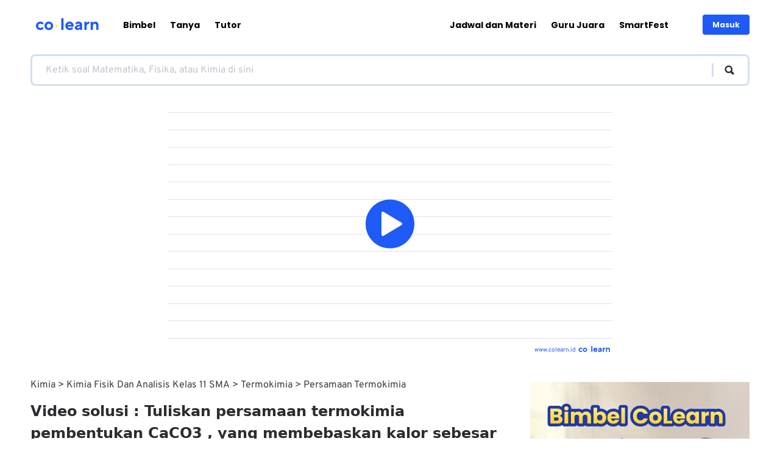

--- FILE ---
content_type: text/html; charset=utf-8
request_url: https://colearn.id/tanya/0e50e0b3-c364-406a-9208-aa260251e088/Tuliskan-persamaan-termokimia-pembentukan-CaCO3-yang-membebaskan-kalor-sebesar-224-kJ
body_size: 22423
content:
<!DOCTYPE html><html lang="id" dir="ltr"><head><meta charSet="utf-8"/><meta name="viewport" content="width=device-width, initial-scale=1"/><script>!function(f,b,e,v,n,t,s)
            {if(f.fbq)return;n=f.fbq=function(){n.callMethod?
            n.callMethod.apply(n,arguments):n.queue.push(arguments)};
            if(!f._fbq)f._fbq=n;n.push=n;n.loaded=!0;n.version='2.0';
            n.queue=[];t=b.createElement(e);t.async=!0;
            t.src=v;s=b.getElementsByTagName(e)[0];
            s.parentNode.insertBefore(t,s)}(window, document,'script',
            'https://connect.facebook.net/en_US/fbevents.js');
            fbq('init', '362736946099784');
            fbq('track', 'PageView');</script><script>
              document.addEventListener("DOMContentLoaded", function () {
                document.body.addEventListener("click", function (event) {
                  if (event.target.closest("#oke-minta-info-bimbel-button")) {
                    fbq("track", "Lead");
                  }
                });
              });
            </script><noscript><img height="1" width="1" style="display:none" src="https://www.facebook.com/tr?id=362736946099784&amp;ev=PageView&amp;noscript=1" alt=""/></noscript><title>Tuliskan persamaan termokimia pembentukan CaCO3 , yang me...</title><meta name="description" content="Video solusi dari Tanya untuk jawab Chemistry - 11 | Kimia Fisik dan Analisis "/><meta property="og:title" content="Tuliskan persamaan termokimia pembentukan CaCO3 , yang me..."/><meta property="og:description" content="Video solusi dari Tanya untuk jawab Chemistry - 11 | Kimia Fisik dan Analisis "/><meta property="og:image" content="https://media-public.colearn.id/thumbnail/K0340451E002_small.png"/><meta name="twitter:card" content="summary_large_image"/><meta name="twitter:site" content="@CoLearn_ID"/><meta name="robots" content="index, follow"/><link rel="canonical" href="https://colearn.id/tanya/0e50e0b3-c364-406a-9208-aa260251e088/Tuliskan-persamaan-termokimia-pembentukan-CaCO3-yang-membebaskan-kalor-sebesar-224-kJ"/><script type="application/ld+json">{"@context":"https://schema.org","@type":["VideoObject","LearningResource"],"name":"Tuliskan persamaan termokimia pembentukan CaCO3 , yang membebaskan kalor sebesar 224 kJ!","description":"✔️ Tonton video solusi yang udah dicek kebenarannya. Solusi ngerjain latihan soal Kimia kelas 11 materi Persamaan Termokimia","learningResourceType":"Problem Walkthrough","educationalLevel":"11th Grade (ID)","contentUrl":"https://youtu.be/bR9sHX8hdJw","thumbnailUrl":["https://media-public.colearn.id/thumbnail/K0340451E002_small.png"],"regionsAllowed":"ID","duration":"PT2M14.0256S","transcript":"halo friend di sini ada soal tentang termokimia diketahui ada kalor yang dibebaskan sebesar 224 kilo joule kalor maka kalor nya bernilai negatif ya kita tulis minus 224 kilo joule kemudian yang ditanyakan nya adalah persamaan termokimia untuk pembentukan CaCO3 untuk menjawab soal ini kita harus tahu dulu nih persamaan termokimia adalah persamaan kimia yang dilengkapi dengan harga delta H kemudian dalam termokimia jumlah mol itu menunjukkan jumlah nah Delta hf0 karena yang ditanyakan itu pembentukan Ya kita harus tahu delta hf0 delta adalah delta H pembentukan 1 mol senyawa dari unsur-unsurnya pada keadaan standar yaitu pada keadaan 298 Kelvin untuk suhunya dan tekanannya 1 atmosfer karena di sini tadi dia membebaskan kalor maka reaksi eksoterm nanti datanya bernilai negatif kilo joule per mol maka kita tuliskan dulu nih per sama termokimia untuk pembentukan CaCO3 nya CaCO3 dibentuk dari c a solid di + C + O2 gas menjadi CaCO3 kita setarakan berarti dikali 3 per 2 = Q dibagi n yaitu disini minus 224 dan r nya dalam keadaan standar berarti dalam keadaan 1 mol na didapatkan hasil delta h nya itu minus 224 kilo joule per mol maka tinggal kita Tuliskan di sini Delta hf0 nya sebesar minus 224 kilo joule per mol karena persamaan termokimia adalah persamaan kimia yang dilengkapi dengan harga delta H dari Jawa adalah persamaan termokimia pembentukan CaCO3 nya ditambah 1 x ditambah 3 atau 2 O2 gas menjadi CaCO3 sulit Delta S 0 nya sebesar minus 224 kilo joule per mol Oke sampai jumpa di soal selanjutnya","uploadDate":"2021-08-08T01:31:23+07:00","text":"Tuliskan persamaan termokimia pembentukan CaCO3 , yang membebaskan kalor sebesar 224 kJ!","educationalAlignment":{"@type":"AlignmentObject","educationalFramework":"K-13 Revisi","targetName":"Persamaan Termokimia Kelas 11","targetUrl":"https://kurikulum.kemdikbud.go.id/kurikulum-2013/"},"isFamilyFriendly":true,"inLanguage":"id-ID","copyrightHolder":{"@type":"Organization","name":"CoLearn","url":"https://colearn.id","logo":"https://colearn.id/assets/colearn_logo.png","sameAs":["https://www.facebook.com/colearn.id","https://www.instagram.com/colearn.id/","https://www.youtube.com/c/colearn","https://www.linkedin.com/company/colearnid/","https://twitter.com/colearn_id","https://www.tiktok.com/@colearn.id"]}}</script><script type="application/ld+json">{"@context":"https://schema.org","@type":"QAPage","mainEntity":{"@type":"Question","name":"Tuliskan persamaan termokimia pembentukan CaCO3 , yang membebaskan kalor sebesar 224 kJ!","text":"Tuliskan persamaan termokimia pembentukan CaCO3 , yang membebaskan kalor sebesar 224 kJ!","answerCount":1,"dateCreated":"2021-08-08T01:31:23+07:00","author":{"@type":"Person","url":"https://colearn.id/blog/mengajar/gurujuara","name":"Colearn"},"acceptedAnswer":{"@type":"Answer","text":"halo friend di sini ada soal tentang termokimia diketahui ada kalor yang dibebaskan sebesar 224 kilo joule kalor maka kalor nya bernilai negatif ya kita tulis minus 224 kilo joule kemudian yang ditanyakan nya adalah persamaan termokimia untuk pembentukan CaCO3 untuk menjawab soal ini kita harus tahu dulu nih persamaan termokimia adalah persamaan kimia yang dilengkapi dengan harga delta H kemudian dalam termokimia jumlah mol itu menunjukkan jumlah nah Delta hf0 karena yang ditanyakan itu pembentukan Ya kita harus tahu delta hf0 delta adalah delta H pembentukan 1 mol senyawa dari unsur-unsurnya pada keadaan standar yaitu pada keadaan 298 Kelvin untuk suhunya dan tekanannya 1 atmosfer karena di sini tadi dia membebaskan kalor maka reaksi eksoterm nanti datanya bernilai negatif kilo joule per mol maka kita tuliskan dulu nih per sama termokimia untuk pembentukan CaCO3 nya CaCO3 dibentuk dari c a solid di + C + O2 gas menjadi CaCO3 kita setarakan berarti dikali 3 per 2 = Q dibagi n yaitu disini minus 224 dan r nya dalam keadaan standar berarti dalam keadaan 1 mol na didapatkan hasil delta h nya itu minus 224 kilo joule per mol maka tinggal kita Tuliskan di sini Delta hf0 nya sebesar minus 224 kilo joule per mol karena persamaan termokimia adalah persamaan kimia yang dilengkapi dengan harga delta H dari Jawa adalah persamaan termokimia pembentukan CaCO3 nya ditambah 1 x ditambah 3 atau 2 O2 gas menjadi CaCO3 sulit Delta S 0 nya sebesar minus 224 kilo joule per mol Oke sampai jumpa di soal selanjutnya","dateCreated":"2021-08-08T01:31:23+07:00","author":{"@type":"Person","url":"https://colearn.id/blog/mengajar/gurujuara","name":"Colearn"},"url":"https://colearn.id/tanya/0e50e0b3-c364-406a-9208-aa260251e088/Tuliskan-persamaan-termokimia-pembentukan-CaCO3-yang-membebaskan-kalor-sebesar-224-kJ#answer"}}}</script><meta name="next-head-count" content="16"/><meta charSet="UTF-8"/><link rel="preconnect" href="https://www.googletagmanager.com/"/><link rel="preload" href="/fonts/poppins-bold.woff2" as="font" type="font/woff2" crossorigin=""/><link rel="preload" href="/fonts/poppins-regular.woff2" as="font" type="font/woff2" crossorigin=""/><link rel="preload" href="/fonts/overpass-var.woff2" as="font" type="font/woff2" crossorigin=""/><link rel="icon" type="image/png" href="/assets/colearn-32x32.png" sizes="32x32"/><link rel="icon" type="image/png" href="/assets/colearn-192x192.png" sizes="192x192"/><link rel="apple-touch-icon-precomposed" sizes="180x180" href="/assets/colearn-180x180.png"/><meta name="msapplication-TileImage" content="/assets/colearn-270x270.png"/><meta name="theme-color" content="#1E5AF6"/><meta content="black" name="apple-mobile-web-app-status-bar-style"/><meta content="yes" name="apple-mobile-web-app-capable"/><meta name="apple-touch-fullscreen" content="yes"/><link rel="preconnect" href="https://www.googletagmanager.com"/><meta name="twitter:site" content="@CoLearn_ID"/><link rel="preload" href="/_next/static/css/26a4e5213609c564.css" as="style"/><link rel="stylesheet" href="/_next/static/css/26a4e5213609c564.css" data-n-g=""/><noscript data-n-css=""></noscript><script defer="" nomodule="" src="/_next/static/chunks/polyfills-c67a75d1b6f99dc8.js"></script><script defer="" src="/_next/static/chunks/9457.7408f1898571b0d6.js"></script><script defer="" src="/_next/static/chunks/5429.9d3f05a5eb58c9d0.js"></script><script defer="" src="/_next/static/chunks/9982-fad52804ae333629.js"></script><script src="/_next/static/chunks/webpack-7c8068de1d1e689f.js" defer=""></script><script src="/_next/static/chunks/framework-3d0d1c881d45b3e2.js" defer=""></script><script src="/_next/static/chunks/main-b25975aa7fcb5fc2.js" defer=""></script><script src="/_next/static/chunks/pages/_app-8f21e67c7fc812fe.js" defer=""></script><script src="/_next/static/chunks/3924-a11f8505643ef840.js" defer=""></script><script src="/_next/static/chunks/7024-045091c20d31d971.js" defer=""></script><script src="/_next/static/chunks/pages/tanya/%5BquestionId%5D/%5Bslug%5D-7b2c1078370f1a23.js" defer=""></script><script src="/_next/static/D-gif8-py7VrFRI0ivwxo/_buildManifest.js" defer=""></script><script src="/_next/static/D-gif8-py7VrFRI0ivwxo/_ssgManifest.js" defer=""></script><style data-styled="" data-styled-version="6.1.8">html{line-height:1.15;text-size-adjust:100%;}/*!sc*/
body{margin:0;}/*!sc*/
main{display:block;}/*!sc*/
h1{font-size:2em;margin:0.67em 0;}/*!sc*/
hr{box-sizing:content-box;height:0;overflow:visible;}/*!sc*/
pre{font-family:monospace,monospace;font-size:1em;}/*!sc*/
a{background-color:transparent;}/*!sc*/
abbr[title]{border-bottom:none;text-decoration:underline;}/*!sc*/
b,strong{font-weight:bolder;}/*!sc*/
code,kbd,samp{font-family:monospace,monospace;font-size:1em;}/*!sc*/
small{font-size:80%;}/*!sc*/
sub,sup{font-size:75%;line-height:0;position:relative;vertical-align:baseline;}/*!sc*/
sub{bottom:-0.25em;}/*!sc*/
sup{top:-0.5em;}/*!sc*/
img{border-style:none;}/*!sc*/
button,input,optgroup,select,textarea{font-family:inherit;font-size:100%;line-height:1.15;margin:0;}/*!sc*/
button,input{overflow:visible;}/*!sc*/
button,select{text-transform:none;}/*!sc*/
button,html [type="button"],[type="reset"],[type="submit"]{-webkit-appearance:button;}/*!sc*/
button::-moz-focus-inner,[type="button"]::-moz-focus-inner,[type="reset"]::-moz-focus-inner,[type="submit"]::-moz-focus-inner{border-style:none;padding:0;}/*!sc*/
button:-moz-focusring,[type="button"]:-moz-focusring,[type="reset"]:-moz-focusring,[type="submit"]:-moz-focusring{outline:1px dotted ButtonText;}/*!sc*/
fieldset{padding:0.35em 0.625em 0.75em;}/*!sc*/
legend{box-sizing:border-box;color:inherit;display:table;max-width:100%;padding:0;white-space:normal;}/*!sc*/
progress{vertical-align:baseline;}/*!sc*/
textarea{overflow:auto;}/*!sc*/
[type="checkbox"],[type="radio"]{box-sizing:border-box;padding:0;}/*!sc*/
[type="number"]::-webkit-inner-spin-button,[type="number"]::-webkit-outer-spin-button{height:auto;}/*!sc*/
[type="search"]{-webkit-appearance:textfield;outline-offset:-2px;}/*!sc*/
[type="search"]::-webkit-search-decoration{-webkit-appearance:none;}/*!sc*/
::-webkit-file-upload-button{-webkit-appearance:button;font:inherit;}/*!sc*/
details{display:block;}/*!sc*/
summary{display:list-item;}/*!sc*/
template{display:none;}/*!sc*/
[hidden]{display:none;}/*!sc*/
abbr[title]{text-decoration:underline dotted;}/*!sc*/
html,body,#__next{height:100%;}/*!sc*/
html{font-size:16px;scroll-behavior:smooth;}/*!sc*/
body{margin:0;padding:0;box-sizing:border-box;font-family:'Overpass',system-ui;text-rendering:optimizeLegibility;-webkit-font-smoothing:antialiased;-webkit-tap-highlight-color:transparent;-moz-osx-font-smoothing:grayscale;overflow-x:hidden;}/*!sc*/
data-styled.g1[id="sc-global-bxthRL1"]{content:"sc-global-bxthRL1,"}/*!sc*/
.fOEVZY{position:relative;width:120px;height:26px;cursor:pointer;}/*!sc*/
@media (min-width: 768px){.fOEVZY{width:120px;height:30px;}}/*!sc*/
@media (max-width: 768px){.fOEVZY{width:103px;height:22px;}}/*!sc*/
data-styled.g8[id="sc-793e240d-0"]{content:"fOEVZY,"}/*!sc*/
.klvWiv{max-width:1180px;padding:0 1.875rem;}/*!sc*/
@media (min-width: 768px){.klvWiv{margin:0 auto;padding:0 1rem;}}/*!sc*/
data-styled.g9[id="sc-514f965-0"]{content:"klvWiv,"}/*!sc*/
.hWUmMh{padding:0 1rem;}/*!sc*/
data-styled.g11[id="sc-514f965-2"]{content:"hWUmMh,"}/*!sc*/
.hBHNTy{padding:30px;background:#ffffff;}/*!sc*/
@media (max-width: 768px){.hBHNTy{border-top:1px solid #EAF2FD;}}/*!sc*/
data-styled.g12[id="sc-71d8c328-0"]{content:"hBHNTy,"}/*!sc*/
.gPiJbo{padding:0 16px;overflow:hidden;}/*!sc*/
@media (min-width: 768px){.gPiJbo{padding:0;display:grid;grid-template-columns:1fr 1fr;}}/*!sc*/
@media (max-width: 768px){.gPiJbo{padding:0;}}/*!sc*/
data-styled.g13[id="sc-71d8c328-1"]{content:"gPiJbo,"}/*!sc*/
.fcbQEf{display:grid;position:relative;gap:20px;margin-top:40px;grid-template-areas:"features features features features" "colearn colearn contactUs contactUs" "address address address address";}/*!sc*/
@media (min-width: 768px){.fcbQEf{margin-top:5px;grid-template-areas:"features colearn" "address contactUs";}}/*!sc*/
data-styled.g14[id="sc-71d8c328-2"]{content:"fcbQEf,"}/*!sc*/
.eKXZUO{font-family:'Poppins',system-ui;font-size:1.5rem;line-height:1.25;font-weight:bold;margin:20px 0;}/*!sc*/
@media (min-width: 768px){.eKXZUO{font-size:1.875rem;line-height:1.5;max-width:420px;}}/*!sc*/
data-styled.g15[id="sc-71d8c328-3"]{content:"eKXZUO,"}/*!sc*/
.dKemUO{font-family:'Poppins',system-ui;font-size:1rem;font-weight:bold;margin:16px 0;}/*!sc*/
@media (min-width: 768px){.dKemUO{font-size:1.125rem;}}/*!sc*/
data-styled.g16[id="sc-71d8c328-4"]{content:"dKemUO,"}/*!sc*/
.dzUHNd{margin-top:24px;}/*!sc*/
@media (min-width: 768px){.dzUHNd{margin-top:87px;}}/*!sc*/
data-styled.g17[id="sc-71d8c328-5"]{content:"dzUHNd,"}/*!sc*/
.eqRmzm{list-style:none;padding:0;margin:0;}/*!sc*/
data-styled.g18[id="sc-71d8c328-6"]{content:"eqRmzm,"}/*!sc*/
.hdIScL{text-decoration:none;color:inherit;font-size:inherit;border-bottom:1px dotted transparent;}/*!sc*/
.hdIScL:hover,.hdIScL:focus,.hdIScL:active{border-color:currentColor;}/*!sc*/
data-styled.g19[id="sc-71d8c328-7"]{content:"hdIScL,"}/*!sc*/
.UQGsr{color:#1E5AF6!important;font-size:0.75rem;}/*!sc*/
@media (min-width: 768px){.UQGsr{font-size:1rem;}}/*!sc*/
data-styled.g20[id="sc-71d8c328-8"]{content:"UQGsr,"}/*!sc*/
.fnjKMC{margin-bottom:18px;font-size:0.75rem;color:#393C42;}/*!sc*/
.fnjKMC:last-child{margin-bottom:0;}/*!sc*/
@media (min-width: 768px){.fnjKMC{font-size:1rem;}}/*!sc*/
data-styled.g21[id="sc-71d8c328-9"]{content:"fnjKMC,"}/*!sc*/
.isXxgN{grid-area:features;}/*!sc*/
data-styled.g22[id="sc-71d8c328-10"]{content:"isXxgN,"}/*!sc*/
.inEbLO{position:absolute;right:0;top:0;width:150px;height:105px;transition:0.5s ease;}/*!sc*/
@media (min-width: 768px){.inEbLO{width:200px;height:140px;right:unset;top:unset;bottom:10%;left:-50%;}.inEbLO:hover{transform:scale(0.8);}}/*!sc*/
data-styled.g23[id="sc-71d8c328-11"]{content:"inEbLO,"}/*!sc*/
.gZdMUK{grid-area:address;}/*!sc*/
data-styled.g24[id="sc-71d8c328-12"]{content:"gZdMUK,"}/*!sc*/
.bHQPmt{grid-area:colearn;}/*!sc*/
data-styled.g25[id="sc-71d8c328-13"]{content:"bHQPmt,"}/*!sc*/
.iJoXfw{grid-area:contactUs;}/*!sc*/
data-styled.g26[id="sc-71d8c328-14"]{content:"iJoXfw,"}/*!sc*/
.httlyF{position:relative;background-color:#EAF2FD;margin-top:5px;}/*!sc*/
@media (min-width: 768px){.httlyF{margin-top:110px;}}/*!sc*/
data-styled.g27[id="sc-71d8c328-15"]{content:"httlyF,"}/*!sc*/
.hsBRAf{position:relative;padding:24px 30px;}/*!sc*/
@media (min-width: 768px){.hsBRAf{display:flex;align-items:center;}}/*!sc*/
data-styled.g28[id="sc-71d8c328-16"]{content:"hsBRAf,"}/*!sc*/
.LEzEy{font-weight:bold;font-size:0.75rem;color:#2C2C31;}/*!sc*/
@media (min-width: 768px){.LEzEy{font-size:0.875rem;}}/*!sc*/
data-styled.g29[id="sc-71d8c328-17"]{content:"LEzEy,"}/*!sc*/
.kgTilH{position:relative;text-decoration:none;display:block;width:24px;height:24px;}/*!sc*/
data-styled.g30[id="sc-71d8c328-18"]{content:"kgTilH,"}/*!sc*/
@media (min-width: 768px){.dRKQVH{margin-left:auto;}}/*!sc*/
data-styled.g31[id="sc-71d8c328-19"]{content:"dRKQVH,"}/*!sc*/
.ijSFCu{padding:0;margin:0;list-style:none;display:flex;align-items:center;}/*!sc*/
data-styled.g32[id="sc-71d8c328-20"]{content:"ijSFCu,"}/*!sc*/
.hukEFP{list-style:none;padding:0;margin:16px 0;display:flex;align-items:center;}/*!sc*/
@media (min-width: 768px){.hukEFP{margin:0 32px;}}/*!sc*/
data-styled.g33[id="sc-71d8c328-21"]{content:"hukEFP,"}/*!sc*/
.bBcGUE{margin-right:18px;border-bottom:1px dotted transparent;}/*!sc*/
.bBcGUE:last-child{margin-right:0;}/*!sc*/
.bBcGUE:hover,.bBcGUE:active,.bBcGUE:focus{border-color:currentColor;}/*!sc*/
@media (min-width: 768px){.bBcGUE{margin-right:24px;}}/*!sc*/
data-styled.g34[id="sc-71d8c328-22"]{content:"bBcGUE,"}/*!sc*/
.jMSARB{text-decoration:none;font-size:0.75rem;color:inherit;}/*!sc*/
@media (min-width: 768px){.jMSARB{font-size:0.875rem;}}/*!sc*/
data-styled.g35[id="sc-71d8c328-23"]{content:"jMSARB,"}/*!sc*/
.fPCdrM{margin-right:16px;transition:0.3s ease-in-out;}/*!sc*/
.fPCdrM:last-child{margin-right:0;}/*!sc*/
.fPCdrM:hover{transform:scale(1.2);}/*!sc*/
data-styled.g36[id="sc-71d8c328-24"]{content:"fPCdrM,"}/*!sc*/
.httJhg{position:absolute;top:calc(-1 * calc(100% - 50px));right:16px;width:75px;height:140px;}/*!sc*/
@media (min-width: 768px){.httJhg{top:-110%;right:0;}}/*!sc*/
@media (max-width: 768px){.httJhg{top:-60%;right:0;}}/*!sc*/
data-styled.g37[id="sc-71d8c328-25"]{content:"httJhg,"}/*!sc*/
.czVVgG{color:#393C42;line-height:20px;font-size:0.75rem;}/*!sc*/
@media (min-width: 768px){.czVVgG{line-height:26px;font-size:1rem;}}/*!sc*/
data-styled.g39[id="sc-71d8c328-27"]{content:"czVVgG,"}/*!sc*/
.iwulMy{margin:8px 0;}/*!sc*/
.iwulMy:last-child{margin-bottom:0;}/*!sc*/
@media (min-width: 768px){.iwulMy{margin:12px 0;}}/*!sc*/
data-styled.g40[id="sc-71d8c328-28"]{content:"iwulMy,"}/*!sc*/
.ipIqlK{width:fit-content;display:flex;justify-content:center;}/*!sc*/
data-styled.g41[id="sc-8b80d899-0"]{content:"ipIqlK,"}/*!sc*/
.RRuzP{display:block;position:relative;width:140px;height:40px;transition:0.3s ease-in-out;}/*!sc*/
@media (min-width: 1200px){.RRuzP:hover{transform:scale(1.1);}}/*!sc*/
data-styled.g42[id="sc-8b80d899-1"]{content:"RRuzP,"}/*!sc*/
.evjhSH{display:flex;flex-direction:row;align-items:center;gap:10px;justify-content:center;}/*!sc*/
@media (min-width: 1200px){.evjhSH{justify-content:flex-start;}}/*!sc*/
@media (max-width: 768px){.evjhSH{display:flex;justify-content:space-between;align-items:center;}}/*!sc*/
data-styled.g43[id="sc-8b80d899-2"]{content:"evjhSH,"}/*!sc*/
.eapKZr{position:sticky;top:0;background-color:#ffffff;height:65px;display:flex;align-items:center;padding:8px 0;z-index:1000;}/*!sc*/
@media (max-width: 768px){.eapKZr{padding:0;}}/*!sc*/
data-styled.g45[id="sc-ad356c7d-0"]{content:"eapKZr,"}/*!sc*/
.fciHMg{color:#2C2C31;margin-right:16px;cursor:pointer;width:32px;height:32px;display:flex;align-items:center;justify-content:center;position:relative;}/*!sc*/
@media (min-width: 1200px){.fciHMg{display:none;}}/*!sc*/
data-styled.g46[id="sc-ad356c7d-1"]{content:"fciHMg,"}/*!sc*/
.fuLuEA{display:flex;align-items:center;width:100%;padding:0 16px;}/*!sc*/
@media (min-width: 1200px){.fuLuEA{padding:0;}}/*!sc*/
data-styled.g47[id="sc-ad356c7d-2"]{content:"fuLuEA,"}/*!sc*/
.jwOHBA{background-color:#1E5AF6;color:#ffffff;font-weight:bold;font-family:'Poppins',system-ui;font-size:0.75rem;display:flex;justify-content:center;align-items:center;padding:10px 16px;border:none;border-radius:4px;cursor:pointer;white-space:nowrap;margin-left:auto;}/*!sc*/
data-styled.g48[id="sc-ad356c7d-3"]{content:"jwOHBA,"}/*!sc*/
.eSJyrM{padding:13px 16px;background:#DBEEFF;border-radius:6px;font-family:'Poppins',system-ui;font-style:normal;font-weight:bold;font-size:1rem;color:#1E5AF6;border:0;cursor:pointer;width:100%;}/*!sc*/
@media (min-width: 1200px){.eSJyrM{display:none;}}/*!sc*/
data-styled.g51[id="sc-ad356c7d-6"]{content:"eSJyrM,"}/*!sc*/
.OBqEm{position:absolute;top:65px;left:0;right:0;height:100%;background:#ffffff;transform:translateX(-100%);transition:transform 0.3s ease;min-height:100vh;padding:0 30px 30px;display:flex;flex-direction:column;}/*!sc*/
@media (min-width: 1200px){.OBqEm{display:none;}}/*!sc*/
data-styled.g52[id="sc-ad356c7d-7"]{content:"OBqEm,"}/*!sc*/
.fHCHtI{display:none;}/*!sc*/
@media (min-width: 1200px){.fHCHtI{display:flex;justify-content:space-between;align-items:center;width:100%;}}/*!sc*/
data-styled.g53[id="sc-ad356c7d-8"]{content:"fHCHtI,"}/*!sc*/
.eZGavI{list-style:none;padding:0;margin:0;}/*!sc*/
@media (min-width: 1200px){.eZGavI{display:flex;align-items:center;margin:0 32px 0 32px;}}/*!sc*/
data-styled.g54[id="sc-ad356c7d-9"]{content:"eZGavI,"}/*!sc*/
.beJanr{font-weight:bold;font-family:'Poppins',system-ui;font-size:1.125rem;color:50:#2C2C31;100:#181B25;}/*!sc*/
@media (min-width: 1200px){.beJanr{margin-right:24px;font-size:0.875rem;}}/*!sc*/
data-styled.g55[id="sc-ad356c7d-10"]{content:"beJanr,"}/*!sc*/
.fRLaTs{display:block;text-decoration:none;color:inherit;padding:14px 0;transition:all 0.3s ease;position:relative;}/*!sc*/
@media (min-width: 1200px){.fRLaTs{white-space:nowrap;}}/*!sc*/
data-styled.g56[id="sc-ad356c7d-11"]{content:"fRLaTs,"}/*!sc*/
.kauthX{display:flex;flex-direction:row;align-items:center;justify-content:center;text-align:center;border-radius:6px;gap:8px;cursor:pointer;font-weight:bold;padding:12px 24px;font-size:16px;text-decoration:none;font-family:'Poppins',system-ui;background-color:#1E5AF6;color:#ffffff;}/*!sc*/
.kauthX:hover{background-color:#A4C5FE;}/*!sc*/
@media (min-width: 768px){.kauthX{display:inline-flex;justify-content:flex-start;}}/*!sc*/
data-styled.g58[id="sc-ad356c7d-13"]{content:"kauthX,"}/*!sc*/
.fEFaoC{height:25px;}/*!sc*/
.fEFamK{height:16px;}/*!sc*/
data-styled.g59[id="sc-ad356c7d-14"]{content:"fEFaoC,fEFamK,"}/*!sc*/
.fYyexV{--webkit-appearance:none;border:none;background:none;cursor:pointer;padding:0;margin:0;}/*!sc*/
data-styled.g75[id="sc-fa2b6edb-0"]{content:"fYyexV,"}/*!sc*/
.fvpJDs{padding:12px 24px;border-radius:6px;height:46px;cursor:pointer;font-weight:bold;line-height:22px;font-size:1rem;outline:none;border:0;width:auto;min-width:fit-content;box-sizing:border-box;display:flex;justify-content:center;align-items:center;font-family:'Poppins',system-ui;background-color:#1E5AF6;color:#ffffff;}/*!sc*/
.fvpJDs:hover{background-color:#1545D3;}/*!sc*/
.fvpJDs:disabled{cursor:not-allowed;background-color:#A4B3CD;color:#ffffff;}/*!sc*/
@media (min-width: 768px){.fvpJDs{padding:12px 24px;height:46px;font-size:1rem;}}/*!sc*/
data-styled.g83[id="sc-37b92396-0"]{content:"fvpJDs,"}/*!sc*/
.gokCvj{align-items:center;justify-content:center;transition:transform 0.5s;transform:rotate(180deg);}/*!sc*/
.ciUJEc{align-items:center;justify-content:center;transition:transform 0.5s;}/*!sc*/
data-styled.g85[id="sc-12c6663d-0"]{content:"gokCvj,ciUJEc,"}/*!sc*/
.ecmUus{display:flex;flex-direction:column;min-height:100%;}/*!sc*/
data-styled.g157[id="sc-add68248-0"]{content:"ecmUus,"}/*!sc*/
.iVijgp{padding:16px 0;}/*!sc*/
data-styled.g183[id="sc-ba5acfc3-0"]{content:"iVijgp,"}/*!sc*/
.efIxnL{font-weight:bold;font-size:1rem;font-family:system-ui;color:#2C2C31;line-height:1.5;margin:16px 0;}/*!sc*/
@media (min-width: 768px){.efIxnL{font-size:1.5rem;}}/*!sc*/
data-styled.g184[id="sc-ba5acfc3-1"]{content:"efIxnL,"}/*!sc*/
.gtfBhb{list-style:none;padding:0;margin:8px 0;display:flex;align-items:center;overflow:hidden;flex-wrap:wrap;gap:8px;}/*!sc*/
data-styled.g185[id="sc-ba5acfc3-2"]{content:"gtfBhb,"}/*!sc*/
.idHDyW:not(:last-child){margin-right:8px;}/*!sc*/
data-styled.g186[id="sc-ba5acfc3-3"]{content:"idHDyW,"}/*!sc*/
.jHHhCj{font-size:0.75rem;color:#1E5AF6;background:#DEEBFF;border-radius:20px;padding:4px 8px;font-weight:bold;white-space:break-word;text-decoration:none;display:block;cursor:pointer;}/*!sc*/
@media (min-width: 768px){.jHHhCj{font-size:0.875rem;}}/*!sc*/
.fkXCjE{font-size:0.75rem;color:#1E5AF6;background:#DEEBFF;border-radius:20px;padding:4px 8px;font-weight:bold;white-space:break-word;text-decoration:none;display:block;cursor:not-allowed;}/*!sc*/
@media (min-width: 768px){.fkXCjE{font-size:0.875rem;}}/*!sc*/
data-styled.g187[id="sc-ba5acfc3-4"]{content:"jHHhCj,fkXCjE,"}/*!sc*/
.iZNuXp{display:flex;align-items:center;justify-content:flex-end;margin:16px 0;}/*!sc*/
data-styled.g188[id="sc-ba5acfc3-5"]{content:"iZNuXp,"}/*!sc*/
.kCbsdy{padding:20px 0;}/*!sc*/
data-styled.g189[id="sc-ba5acfc3-6"]{content:"kCbsdy,"}/*!sc*/
@media (min-width: 768px){.eXkZqk{max-width:initial;display:flex;justify-content:center;}}/*!sc*/
data-styled.g190[id="sc-ba5acfc3-7"]{content:"eXkZqk,"}/*!sc*/
@media (min-width: 768px){.ecJyJP{margin-top:16px;}}/*!sc*/
@media (min-width: 1200px){.ecJyJP{display:grid;grid-template-columns:1fr 360px;grid-gap:40px;}}/*!sc*/
data-styled.g191[id="sc-ba5acfc3-8"]{content:"ecJyJP,"}/*!sc*/
.kBNXyI{text-decoration:none;cursor:pointer;padding:0;margin:0;width:300px;}/*!sc*/
@media (min-width: 768px){.kBNXyI{width:348px;}}/*!sc*/
data-styled.g192[id="sc-ba5acfc3-9"]{content:"kBNXyI,"}/*!sc*/
.iThjbi{max-width:780px;margin:0 auto;min-height:200px;box-sizing:border-box;position:relative;}/*!sc*/
@media (min-width: 768px){.iThjbi{min-height:420px;}}/*!sc*/
data-styled.g193[id="sc-ba5acfc3-10"]{content:"iThjbi,"}/*!sc*/
.eKLbcA{background:50:#2C2C31;100:#181B25;pointer-events:auto;touch-action:auto;}/*!sc*/
data-styled.g194[id="sc-ba5acfc3-11"]{content:"eKLbcA,"}/*!sc*/
.XPQyR{padding:0;}/*!sc*/
data-styled.g195[id="sc-ba5acfc3-12"]{content:"XPQyR,"}/*!sc*/
.cEkgup{margin-top:40px;}/*!sc*/
data-styled.g196[id="sc-ba5acfc3-13"]{content:"cEkgup,"}/*!sc*/
.hejUoo{margin-top:40px;display:flex;justify-content:center;width:100%;}/*!sc*/
data-styled.g198[id="sc-ba5acfc3-15"]{content:"hejUoo,"}/*!sc*/
.jsxcYi{list-style:none;padding:0;margin:0;gap:8px;display:flex;align-items:center;flex-direction:row;align-content:flex-start;flex-wrap:nowrap;overflow:scroll;max-width:820px;scrollbar-width:none;}/*!sc*/
.jsxcYi::-webkit-scrollbar{display:none;}/*!sc*/
data-styled.g218[id="sc-fda167d1-0"]{content:"jsxcYi,"}/*!sc*/
.hgefkQ{font-size:0.875rem;color:#393C42;text-transform:capitalize;white-space:nowrap;}/*!sc*/
.hgefkQ:not(:last-child):after{content:">";margin:0 4px;}/*!sc*/
@media (min-width: 768px){.hgefkQ{font-size:1rem;}}/*!sc*/
data-styled.g219[id="sc-fda167d1-1"]{content:"hgefkQ,"}/*!sc*/
.cOCJHA{color:inherit;text-decoration:none;}/*!sc*/
data-styled.g220[id="sc-fda167d1-2"]{content:"cOCJHA,"}/*!sc*/
.bKiNoS{width:100%;margin:0 auto;}/*!sc*/
data-styled.g221[id="sc-93a0cc9e-0"]{content:"bKiNoS,"}/*!sc*/
.dIHQKU{display:flex;justify-content:flex-start;align-items:center;border:3px solid #D5DFEE;margin:8px auto;border-radius:8px;padding:8px;box-sizing:border-box;}/*!sc*/
@media (min-width: 768px){.dIHQKU{padding:12px 20px;}}/*!sc*/
data-styled.g223[id="sc-93a0cc9e-2"]{content:"dIHQKU,"}/*!sc*/
.jkxxUN{width:100%;border:none;font-size:0.75rem;line-height:1.2;color:#2C2C31;word-wrap:break-word;word-break:break-all;height:16px;resize:none;}/*!sc*/
.jkxxUN::placeholder{color:#C1C5D0;}/*!sc*/
.jkxxUN:focus{outline:none;}/*!sc*/
@media (min-width: 768px){.jkxxUN{font-size:1rem;height:20px;}}/*!sc*/
data-styled.g224[id="sc-93a0cc9e-3"]{content:"jkxxUN,"}/*!sc*/
.YAOYJ{color:#2C2C31;display:flex;justify-content:flex-start;align-items:center;}/*!sc*/
.YAOYJ::before{content:"";width:3px;height:28px;background:#D5DFEE;margin-right:8px;}/*!sc*/
@media (min-width: 768px){.YAOYJ::before{margin-right:16px;height:22px;}}/*!sc*/
data-styled.g226[id="sc-93a0cc9e-5"]{content:"YAOYJ,"}/*!sc*/
.cmcpli{display:flex;max-width:1180px;box-shadow:0 4px 9px #2C2C310d;padding:0 16px;gap:12px;}/*!sc*/
@media (min-width: 1200px){.cmcpli{margin:0 auto;width:100%;box-shadow:unset;}.cmcpli .sc-93a0cc9e-2{width:100%;margin:8px auto;}}/*!sc*/
data-styled.g237[id="sc-37752f38-10"]{content:"cmcpli,"}/*!sc*/
.pttur{pointer-events:auto;touch-action:auto;overflow-x:hidden;}/*!sc*/
data-styled.g238[id="sc-37752f38-11"]{content:"pttur,"}/*!sc*/
.djXyKk{position:relative;--webkit-appearance:none;border:none;cursor:pointer;padding:6px 8px;margin:0;display:flex;align-items:center;justify-content:space-between;width:75px;color:#1E5AF6;background:#DEEBFF;font-size:0.875rem;font-weight:bold;font-family:'Poppins',system-ui;}/*!sc*/
@media (min-width: 768px){.djXyKk{width:90px;font-size:0.875rem;}}/*!sc*/
data-styled.g262[id="sc-c5ac6dc-0"]{content:"djXyKk,"}/*!sc*/
.bcSzQB{list-style:none;padding:0;margin:0;}/*!sc*/
data-styled.g273[id="sc-a25e1b05-0"]{content:"bcSzQB,"}/*!sc*/
.hUsAps{margin:10px 0;padding:32px 16px;}/*!sc*/
data-styled.g274[id="sc-a25e1b05-1"]{content:"hUsAps,"}/*!sc*/
.GSHoQ{font-family:'Poppins',system-ui;font-size:1.5rem;font-weight:bold;line-height:1.25;color:#1E5AF6;margin:32px 0;text-align:center;}/*!sc*/
@media (min-width: 768px){.GSHoQ{font-size:2.25rem;margin:48px 0;}}/*!sc*/
data-styled.g275[id="sc-a25e1b05-2"]{content:"GSHoQ,"}/*!sc*/
.SsgBr{margin:10px 0;display:flex;flex-wrap:wrap;gap:10px;align-items:center;justify-content:center;}/*!sc*/
@media (min-width: 768px){.SsgBr{margin:48px 0;}}/*!sc*/
data-styled.g276[id="sc-a25e1b05-3"]{content:"SsgBr,"}/*!sc*/
.fjtUlt:not(:last-child){margin-right:16px;}/*!sc*/
data-styled.g277[id="sc-a25e1b05-4"]{content:"fjtUlt,"}/*!sc*/
.eeIsNk{--webkit-appearance:none;border:2px solid #1E5AF6;color:#1E5AF6;background:#EBF3FF;padding:16px 24px;font-size:0.875rem;border-radius:6px;border-radius:2px solid #D1DAE6;cursor:pointer;font-weight:bold;}/*!sc*/
@media (min-width: 768px){.eeIsNk{font-size:1rem;}}/*!sc*/
.gMUQDx{--webkit-appearance:none;border:2px solid #393C42;color:#393C42;background:none;padding:16px 24px;font-size:0.875rem;border-radius:6px;border-radius:2px solid #D1DAE6;cursor:pointer;font-weight:normal;}/*!sc*/
@media (min-width: 768px){.gMUQDx{font-size:1rem;}}/*!sc*/
data-styled.g278[id="sc-a25e1b05-5"]{content:"eeIsNk,gMUQDx,"}/*!sc*/
.gnBWIN{display:flex;list-style:none;overflow-x:scroll;padding:20px 0 40px 0;}/*!sc*/
.gnIOGs{display:none;list-style:none;overflow-x:scroll;padding:20px 0 40px 0;}/*!sc*/
data-styled.g279[id="sc-a25e1b05-6"]{content:"gnBWIN,gnIOGs,"}/*!sc*/
.krlEnc{margin-right:32px;}/*!sc*/
@media (min-width: 768px){.krlEnc{margin-right:60px;}}/*!sc*/
data-styled.g280[id="sc-a25e1b05-7"]{content:"krlEnc,"}/*!sc*/
.YmHsl{font-family:'Poppins',system-ui;font-size:1rem;font-weight:bold;color:#2C2C31;margin:0 0 16px 0;}/*!sc*/
@media (min-width: 768px){.YmHsl{font-size:1.125rem;}}/*!sc*/
data-styled.g281[id="sc-a25e1b05-8"]{content:"YmHsl,"}/*!sc*/
.bXXQqB:not(:last-child){margin-bottom:18px;}/*!sc*/
data-styled.g283[id="sc-a25e1b05-10"]{content:"bXXQqB,"}/*!sc*/
.RvIjL{font-family:'Poppins',system-ui;font-size:0.875rem;color:#393C42;white-space:nowrap;text-transform:capitalize;text-decoration:none;}/*!sc*/
.RvIjL:visited{color:#393C42;}/*!sc*/
@media (min-width: 768px){.RvIjL{font-size:1rem;}}/*!sc*/
data-styled.g284[id="sc-a25e1b05-11"]{content:"RvIjL,"}/*!sc*/
.vfwO{display:flex;justify-content:space-between;align-items:center;width:100%;box-sizing:border-box;padding:16px;}/*!sc*/
@media (min-width: 768px){.vfwO{padding:20px 24px;}}/*!sc*/
data-styled.g285[id="sc-b60e5a4d-0"]{content:"vfwO,"}/*!sc*/
.kzFreW{transition:all 0.3s;max-height:0;overflow-y:auto;margin:0;padding:0;}/*!sc*/
@media (min-width: 768px){.kzFreW{padding:0;}}/*!sc*/
data-styled.g286[id="sc-b60e5a4d-1"]{content:"kzFreW,"}/*!sc*/
.hxxUby{font-size:0.875rem;font-weight:700;font-family:'Poppins',system-ui;color:#2C2C31;margin:0;display:flex;gap:4px;align-items:center;transition:all 0.3s;line-height:0px;}/*!sc*/
@media (min-width: 768px){.hxxUby{font-size:1.125rem;}}/*!sc*/
data-styled.g287[id="sc-b60e5a4d-2"]{content:"hxxUby,"}/*!sc*/
.hjYOfE{border-bottom:1px solid #D1DAE6;border:2px solid #1E5AF6;border-radius:6px;cursor:pointer;}/*!sc*/
data-styled.g289[id="sc-b60e5a4d-4"]{content:"hjYOfE,"}/*!sc*/
.khMEnT{transition:all 0.3s;transform:rotate(-90deg);display:flex;}/*!sc*/
data-styled.g290[id="sc-b60e5a4d-5"]{content:"khMEnT,"}/*!sc*/
.jzRyZn{position:relative;padding-top:56.65%;min-height:200px;box-sizing:border-box;color:#1E5AF6;}/*!sc*/
@media (min-width: 768px){.jzRyZn{min-height:420px;}}/*!sc*/
data-styled.g291[id="sc-b6a71c01-0"]{content:"jzRyZn,"}/*!sc*/
.hlCnqk{padding:16px;border-radius:8px;background-color:#ffffff;box-shadow:0px 2px 8px 0px #EAF2FD;display:flex;flex-direction:column;justify-content:space-between;cursor:pointer;}/*!sc*/
data-styled.g301[id="sc-966f69dd-0"]{content:"hlCnqk,"}/*!sc*/
.hgYOiP{color:#1E5AF6;width:40px;height:40px;}/*!sc*/
data-styled.g302[id="sc-966f69dd-1"]{content:"hgYOiP,"}/*!sc*/
.kOOlKN{display:block;text-decoration:none;color:50:#2C2C31;100:#181B25;font-family:'Overpass',system-ui;font-size:0.75rem;font-weight:normal;line-height:1.25;margin:0;}/*!sc*/
@media (min-width: 768px){.kOOlKN{font-size:1rem;}}/*!sc*/
data-styled.g303[id="sc-966f69dd-2"]{content:"kOOlKN,"}/*!sc*/
.jznlrt{display:flex;align-items:center;gap:10px;}/*!sc*/
data-styled.g304[id="sc-966f69dd-3"]{content:"jznlrt,"}/*!sc*/
.gTlRLR{font-family:'Poppins',system-ui;font-size:0.75rem;margin:24px 0 0 8px;display:inline-flex;align-items:center;font-weight:bold;color:#1E5AF6;text-decoration:none;}/*!sc*/
data-styled.g305[id="sc-966f69dd-4"]{content:"gTlRLR,"}/*!sc*/
.gupJLB{display:flex;gap:16px;flex-direction:column;}/*!sc*/
@media (min-width: 1200px){.gupJLB{display:grid;grid-template-columns:1fr 1fr;}}/*!sc*/
data-styled.g306[id="sc-966f69dd-5"]{content:"gupJLB,"}/*!sc*/
.guxGFK{font-family:'Poppins',system-ui;font-size:1.125rem;color:50:#2C2C31;100:#181B25;line-height:1.5;}/*!sc*/
data-styled.g307[id="sc-966f69dd-6"]{content:"guxGFK,"}/*!sc*/
</style></head><body><div id="__next"><div class="sc-add68248-0 ecmUus"><header class="sc-ad356c7d-0 eapKZr"><div class="sc-514f965-0 sc-ad356c7d-2 klvWiv fuLuEA"><div class="sc-ad356c7d-1 fciHMg"><svg width="24" height="24" viewBox="0 0 24 24" fill="none" xmlns="http://www.w3.org/2000/svg"><path d="M19.5001 7.84994H4.50006C4.13208 7.80953 3.7926 7.64196 3.54614 7.37924C3.29974 7.11652 3.16357 6.77687 3.16357 6.42497C3.16357 6.07308 3.29974 5.73342 3.54614 5.4707C3.7926 5.20798 4.13208 5.04041 4.50006 5H19.5001C19.868 5.04041 20.2076 5.20798 20.454 5.4707C20.7004 5.73342 20.8366 6.07308 20.8366 6.42497C20.8366 6.77687 20.7004 7.11652 20.454 7.37924C20.2076 7.64196 19.868 7.80953 19.5001 7.84994Z" fill="currentColor"></path><path d="M19.5 13.9202H4.5C4.10217 13.9202 3.72064 13.7701 3.43933 13.5029C3.15802 13.2356 3 12.8732 3 12.4952C3 12.1173 3.15802 11.7549 3.43933 11.4876C3.72064 11.2204 4.10217 11.0703 4.5 11.0703H19.5C19.8978 11.0703 20.2794 11.2204 20.5607 11.4876C20.842 11.7549 21 12.1173 21 12.4952C21 12.8732 20.842 13.2356 20.5607 13.5029C20.2794 13.7701 19.8978 13.9202 19.5 13.9202Z" fill="currentColor"></path><path d="M4.50006 20H19.5001C19.868 19.9596 20.2076 19.792 20.454 19.5293C20.7004 19.2666 20.8366 18.9269 20.8366 18.575C20.8366 18.2231 20.7004 17.8835 20.454 17.6208C20.2076 17.358 19.868 17.1905 19.5001 17.1501H4.50006C4.13208 17.1905 3.7926 17.358 3.54614 17.6208C3.29974 17.8835 3.16357 18.2231 3.16357 18.575C3.16357 18.9269 3.29974 19.2666 3.54614 19.5293C3.7926 19.792 4.13208 19.9596 4.50006 20Z" fill="currentColor"></path></svg></div><a href="/"><div class="sc-793e240d-0 fOEVZY"><span style="box-sizing:border-box;display:block;overflow:hidden;width:initial;height:initial;background:none;opacity:1;border:0;margin:0;padding:0;position:absolute;top:0;left:0;bottom:0;right:0"><img alt="Colearn Logo" src="[data-uri]" decoding="async" data-nimg="fill" style="position:absolute;top:0;left:0;bottom:0;right:0;box-sizing:border-box;padding:0;border:none;margin:auto;display:block;width:0;height:0;min-width:100%;max-width:100%;min-height:100%;max-height:100%;object-fit:contain"/><noscript><img alt="Colearn Logo" loading="lazy" decoding="async" data-nimg="fill" style="position:absolute;top:0;left:0;bottom:0;right:0;box-sizing:border-box;padding:0;border:none;margin:auto;display:block;width:0;height:0;min-width:100%;max-width:100%;min-height:100%;max-height:100%;object-fit:contain" sizes="100vw" srcSet="/_next/static/media/colearn_logo.ff15334a.svg 320w, /_next/static/media/colearn_logo.ff15334a.svg 640w, /_next/static/media/colearn_logo.ff15334a.svg 750w, /_next/static/media/colearn_logo.ff15334a.svg 828w, /_next/static/media/colearn_logo.ff15334a.svg 1080w, /_next/static/media/colearn_logo.ff15334a.svg 1200w, /_next/static/media/colearn_logo.ff15334a.svg 1920w, /_next/static/media/colearn_logo.ff15334a.svg 2048w, /_next/static/media/colearn_logo.ff15334a.svg 3840w" src="/_next/static/media/colearn_logo.ff15334a.svg"/></noscript></span></div></a><nav class="sc-ad356c7d-7 OBqEm"><div></div><ul class="sc-ad356c7d-9 eZGavI"><li class="sc-ad356c7d-10 beJanr"><a href="/bimbel" title="Bimbel" class="sc-ad356c7d-11 fRLaTs">Bimbel</a></li><li class="sc-ad356c7d-10 beJanr"><a href="/tanya" title="Tanya" class="sc-ad356c7d-11 fRLaTs">Tanya</a></li><li class="sc-ad356c7d-10 beJanr"><a href="/tutor" title="Tutor" class="sc-ad356c7d-11 fRLaTs">Tutor</a></li></ul><ul class="sc-ad356c7d-9 eZGavI"><li class="sc-ad356c7d-10 beJanr"><a href="/jadwal" title="Jadwal" class="sc-ad356c7d-11 fRLaTs">Jadwal dan Materi</a></li><li class="sc-ad356c7d-10 beJanr"><a href="/gurujuara" title="Guru Juara" class="sc-ad356c7d-11 fRLaTs">Guru Juara</a></li><li class="sc-ad356c7d-10 beJanr"><a href="/smartfest" title="SmartFest" class="sc-ad356c7d-11 fRLaTs">SmartFest</a></li><div height="25" class="sc-ad356c7d-14 fEFaoC"></div><li class="sc-ad356c7d-10 beJanr"><a class="sc-ad356c7d-13 kauthX">Minta info bimbel<img alt="Whatsapp Icon" loading="lazy" width="19" height="19" decoding="async" data-nimg="1" style="color:transparent" srcSet="/_next/image?url=%2F_next%2Fstatic%2Fmedia%2Fwhatsapp.a01a8fbc.png&amp;w=32&amp;q=75 1x, /_next/image?url=%2F_next%2Fstatic%2Fmedia%2Fwhatsapp.a01a8fbc.png&amp;w=48&amp;q=75 2x" src="/_next/image?url=%2F_next%2Fstatic%2Fmedia%2Fwhatsapp.a01a8fbc.png&amp;w=48&amp;q=75"/></a></li></ul><div height="16" class="sc-ad356c7d-14 fEFamK"></div><button href="https://colearn.app.link/DownloadCoLearn" class="sc-ad356c7d-6 eSJyrM">Download</button></nav><nav class="sc-ad356c7d-8 fHCHtI"><ul class="sc-ad356c7d-9 eZGavI"><li class="sc-ad356c7d-10 beJanr"><a href="/bimbel" title="Bimbel" class="sc-ad356c7d-11 fRLaTs">Bimbel</a></li><li class="sc-ad356c7d-10 beJanr"><a title="Tanya" href="/tanya" class="sc-ad356c7d-11 fRLaTs">Tanya</a></li><li class="sc-ad356c7d-10 beJanr"><a title="Tutor" href="/tutor" class="sc-ad356c7d-11 fRLaTs">Tutor</a></li></ul><ul class="sc-ad356c7d-9 eZGavI"><li class="sc-ad356c7d-10 beJanr"><a href="/jadwal" title="Jadwal" class="sc-ad356c7d-11 fRLaTs">Jadwal dan Materi</a></li><li class="sc-ad356c7d-10 beJanr"><a href="/gurujuara" title="Guru Juara" class="sc-ad356c7d-11 fRLaTs">Guru Juara</a></li><li class="sc-ad356c7d-10 beJanr"><a href="/smartfest" title="SmartFest" class="sc-ad356c7d-11 fRLaTs">SmartFest</a></li></ul></nav><button class="sc-ad356c7d-3 jwOHBA">Masuk</button></div></header><div><div class="sc-37752f38-11 pttur"><div class="sc-37752f38-10 cmcpli"><div class="sc-93a0cc9e-0 bKiNoS"><div class="sc-93a0cc9e-2 dIHQKU"><input placeholder="Ketik soal Matematika, Fisika, atau Kimia di sini" class="sc-93a0cc9e-3 jkxxUN" value=""/><button title="Search" class="sc-fa2b6edb-0 sc-93a0cc9e-5 fYyexV YAOYJ"><svg width="20" height="20" viewBox="0 0 24 24" fill="none" xmlns="http://www.w3.org/2000/svg"><path d="M20.4 17.6L17.1 14.3L17.2 14.1C17.8 13 18.1 11.8 18.1 10.6C18.1 8.6 17.3 6.7 15.9 5.3C14.4 3.8 12.5 3 10.5 3C6.4 3 3 6.4 3 10.5C3 12.5 3.8 14.4 5.2 15.8C6.6 17.2 8.5 18 10.5 18C11.7 18 13 17.7 14 17.1L14.2 17L17.5 20.3C18 20.8 18.5 21 19 21C19.5 21 20 20.8 20.4 20.4C20.8 20 21 19.5 21 19C21 18.5 20.8 18 20.4 17.6ZM10.5 15.2C7.9 15.2 5.8 13.1 5.8 10.5C5.8 7.9 7.9 5.8 10.5 5.8C13.1 5.8 15.2 7.9 15.2 10.5C15.2 13.1 13.1 15.2 10.5 15.2Z" fill="currentColor"></path></svg></button></div></div></div><div class="sc-ba5acfc3-11 eKLbcA"><div class="sc-ba5acfc3-10 iThjbi"><div class="sc-b6a71c01-0 jzRyZn"><div style="position:absolute;top:0;left:0;right:0;bottom:0;transition:all 0.5s ease;width:100%;height:100%" playsinline=""></div></div></div></div><div class="sc-514f965-0 sc-514f965-2 sc-ba5acfc3-8 klvWiv hWUmMh ecJyJP"><section class="sc-ba5acfc3-0 iVijgp"><ul class="sc-fda167d1-0 jsxcYi"><script type="application/ld+json">{"@context":"https://schema.org","@type":"BreadcrumbList","itemListElement":[{"@type":"ListItem","position":1,"item":{"@id":"https://colearn.id/tanya","name":"Kimia"}},{"@type":"ListItem","position":2,"item":{"@id":"https://colearn.id/tanya/section/11/Kimia/Kimia-Fisik-dan-Analisis","name":"Kimia Fisik dan Analisis Kelas 11 SMA"}},{"@type":"ListItem","position":3,"item":{"@id":"https://colearn.id/tanya/chapter/11/Kimia/Termokimia","name":"Termokimia"}},{"@type":"ListItem","position":4,"item":{"@id":"https://colearn.id/tanya/topic/11/Kimia/Persamaan-Termokimia","name":"Persamaan Termokimia"}}]}</script><li class="sc-fda167d1-1 hgefkQ"><a href="https://colearn.id/tanya" class="sc-fda167d1-2 cOCJHA">Kimia</a></li><li class="sc-fda167d1-1 hgefkQ"><a href="https://colearn.id/tanya/section/11/Kimia/Kimia-Fisik-dan-Analisis" class="sc-fda167d1-2 cOCJHA">Kimia Fisik dan Analisis Kelas 11 SMA</a></li><li class="sc-fda167d1-1 hgefkQ"><a href="https://colearn.id/tanya/chapter/11/Kimia/Termokimia" class="sc-fda167d1-2 cOCJHA">Termokimia</a></li><li class="sc-fda167d1-1 hgefkQ"><a href="https://colearn.id/tanya/topic/11/Kimia/Persamaan-Termokimia" class="sc-fda167d1-2 cOCJHA">Persamaan Termokimia</a></li></ul><h1 class="sc-ba5acfc3-1 efIxnL">Video solusi : <!-- -->Tuliskan persamaan termokimia pembentukan CaCO3 , yang membebaskan kalor sebesar 224 kJ!</h1><ul class="sc-ba5acfc3-2 gtfBhb"><li class="sc-ba5acfc3-3 idHDyW"><a href="/tanya/topic/11/Kimia/Persamaan-Termokimia" class="sc-ba5acfc3-4 jHHhCj">Persamaan Termokimia</a></li><li class="sc-ba5acfc3-3 idHDyW"><a href="/tanya/chapter/11/Kimia/Termokimia" class="sc-ba5acfc3-4 jHHhCj">Termokimia</a></li><li class="sc-ba5acfc3-3 idHDyW"><a href="/tanya/section/11/Kimia/Kimia-Fisik-dan-Analisis" class="sc-ba5acfc3-4 jHHhCj">Kimia Fisik dan Analisis</a></li><li class="sc-ba5acfc3-3 idHDyW"><div class="sc-ba5acfc3-4 fkXCjE">Kimia</div></li></ul><div class="sc-ba5acfc3-5 iZNuXp"><button class="sc-c5ac6dc-0 djXyKk"><svg width="16" height="16" fill="none" xmlns="http://www.w3.org/2000/svg"><path d="M12.306 9.438c-.586 0-1.107.187-1.498.562L7.093 8.25v-.188-.187l3.715-1.75c.39.375.912.563 1.498.563 1.238 0 2.216-.938 2.216-2.125 0-1.188-.978-2.188-2.216-2.188-1.238 0-2.215.938-2.215 2.125v.188l-3.65 1.75c-.39-.313-.911-.563-1.433-.563-1.238 0-2.215.938-2.215 2.125 0 1.188.977 2.125 2.215 2.125.587 0 1.108-.188 1.5-.563l3.713 1.75v.188c0 1.188.978 2.125 2.216 2.125 1.238 0 2.215-.938 2.215-2.125a2.358 2.358 0 00-2.346-2.063z" fill="currentColor"></path></svg><span>Share</span></button></div><div class="sc-514f965-0 sc-ba5acfc3-12 klvWiv XPQyR"><div class="sc-ba5acfc3-13 cEkgup"><h2 class="sc-966f69dd-6 guxGFK">Pertanyaan lainnya untuk <!-- -->Persamaan Termokimia</h2><div class="sc-966f69dd-5 gupJLB"><div class="sc-966f69dd-0 hlCnqk"><div class="sc-966f69dd-3 jznlrt"><div class="sc-966f69dd-1 hgYOiP"><svg width="40px" height="40px" viewBox="0 0 96 96" fill="none" xmlns="http://www.w3.org/2000/svg" aria-label="play"><g filter="url(#on now() { [native code] })"><path d="M48 8c10.8 0 20.8 4 28.4 11.6C84 27.2 88 37.2 88 48c0 10.8-4 20.8-11.6 28.4C68.8 84 58.8 88 48 88c-10.8 0-20.8-4-28.4-11.6C12 68.8 8 58.8 8 48c0-10.8 4-20.8 11.6-28.4C27.2 12 37.2 8 48 8Z" fill="currentColor"></path></g><g filter="url(#on now() { [native code] })"><path d="M66.828 49.995 37.518 67.59c-.392.409-.782.409-1.173.409s-.782 0-1.173-.41C34.391 67.183 34 66.364 34 65.546V30.353c0-.819.39-1.637 1.172-2.046.782-.41 1.564-.41 2.345 0l29.31 17.596C67.61 46.312 68 47.13 68 47.949c0 .818-.39 1.637-1.172 2.046Z" fill="#fff"></path></g></svg></div><a href="/tanya/6a8f2614-80f6-41d6-96f4-03a33de99275/Tuliskan-persamaan-termokimia-dari-a-reaksi-pembakaran-sempurna-C2H2-jika-delta-Hc-C2H2-1240" class="sc-966f69dd-2 kOOlKN">Tuliskan persamaan termokimia dari: a. reaksi pembakaran ...</a></div><p class="sc-966f69dd-4 gTlRLR">Tonton video<!-- --> <svg width="14px" height="14px" viewBox="0 0 14 14" direction="right" fill="none" xmlns="http://www.w3.org/2000/svg" class="sc-12c6663d-0 gokCvj"><path d="M6.51592 15.2985L12.3901 21.4885C12.7009 21.8152 13.1216 21.9987 13.5602 21.9987C13.9988 21.9987 14.4195 21.8152 14.7303 21.4885L15.5167 20.6585C15.8262 20.3305 16 19.8865 16 19.4235C16 18.9606 15.8262 18.5165 15.5167 18.1885L10.6563 13.0585C10.5233 12.9199 10.4178 12.7549 10.3458 12.5729C10.2738 12.391 10.2367 12.1957 10.2367 11.9985C10.2367 11.8013 10.2738 11.6061 10.3458 11.4241C10.4178 11.2422 10.5233 11.0771 10.6563 10.9385L15.5072 5.80852C15.8167 5.48053 15.9905 5.03646 15.9905 4.57352C15.9905 4.11059 15.8167 3.66651 15.5072 3.33852L14.7208 2.51852C14.5682 2.35434 14.3862 2.22392 14.1852 2.13489C13.9843 2.04586 13.7686 2 13.5507 2C13.3328 2 13.1171 2.04586 12.9162 2.13489C12.7153 2.22392 12.5332 2.35434 12.3806 2.51852L6.51592 8.69852C5.65464 9.57307 5.11713 10.7432 5 11.9985C5.13642 13.248 5.67092 14.4116 6.51592 15.2985Z" fill="currentColor" transform="scale(0.5833333333333334)"></path></svg></p></div><div class="sc-966f69dd-0 hlCnqk"><div class="sc-966f69dd-3 jznlrt"><div class="sc-966f69dd-1 hgYOiP"><svg width="40px" height="40px" viewBox="0 0 96 96" fill="none" xmlns="http://www.w3.org/2000/svg" aria-label="play"><g filter="url(#on now() { [native code] })"><path d="M48 8c10.8 0 20.8 4 28.4 11.6C84 27.2 88 37.2 88 48c0 10.8-4 20.8-11.6 28.4C68.8 84 58.8 88 48 88c-10.8 0-20.8-4-28.4-11.6C12 68.8 8 58.8 8 48c0-10.8 4-20.8 11.6-28.4C27.2 12 37.2 8 48 8Z" fill="currentColor"></path></g><g filter="url(#on now() { [native code] })"><path d="M66.828 49.995 37.518 67.59c-.392.409-.782.409-1.173.409s-.782 0-1.173-.41C34.391 67.183 34 66.364 34 65.546V30.353c0-.819.39-1.637 1.172-2.046.782-.41 1.564-.41 2.345 0l29.31 17.596C67.61 46.312 68 47.13 68 47.949c0 .818-.39 1.637-1.172 2.046Z" fill="#fff"></path></g></svg></div><a href="/tanya/f31568cb-5ee8-4fd9-afd6-b29aeb37a08d/Pada-pembakaran-1-gram-karbon-Ar-C-12-dibebaskan-kalor-sebesar-85-kJ-Tuliskan-persamaan-termoki" class="sc-966f69dd-2 kOOlKN">Pada pembakaran 1 gram karbon (Ar C = 12) dibebaskan kalo...</a></div><p class="sc-966f69dd-4 gTlRLR">Tonton video<!-- --> <svg width="14px" height="14px" viewBox="0 0 14 14" direction="right" fill="none" xmlns="http://www.w3.org/2000/svg" class="sc-12c6663d-0 gokCvj"><path d="M6.51592 15.2985L12.3901 21.4885C12.7009 21.8152 13.1216 21.9987 13.5602 21.9987C13.9988 21.9987 14.4195 21.8152 14.7303 21.4885L15.5167 20.6585C15.8262 20.3305 16 19.8865 16 19.4235C16 18.9606 15.8262 18.5165 15.5167 18.1885L10.6563 13.0585C10.5233 12.9199 10.4178 12.7549 10.3458 12.5729C10.2738 12.391 10.2367 12.1957 10.2367 11.9985C10.2367 11.8013 10.2738 11.6061 10.3458 11.4241C10.4178 11.2422 10.5233 11.0771 10.6563 10.9385L15.5072 5.80852C15.8167 5.48053 15.9905 5.03646 15.9905 4.57352C15.9905 4.11059 15.8167 3.66651 15.5072 3.33852L14.7208 2.51852C14.5682 2.35434 14.3862 2.22392 14.1852 2.13489C13.9843 2.04586 13.7686 2 13.5507 2C13.3328 2 13.1171 2.04586 12.9162 2.13489C12.7153 2.22392 12.5332 2.35434 12.3806 2.51852L6.51592 8.69852C5.65464 9.57307 5.11713 10.7432 5 11.9985C5.13642 13.248 5.67092 14.4116 6.51592 15.2985Z" fill="currentColor" transform="scale(0.5833333333333334)"></path></svg></p></div><div class="sc-966f69dd-0 hlCnqk"><div class="sc-966f69dd-3 jznlrt"><div class="sc-966f69dd-1 hgYOiP"><svg width="40px" height="40px" viewBox="0 0 96 96" fill="none" xmlns="http://www.w3.org/2000/svg" aria-label="play"><g filter="url(#on now() { [native code] })"><path d="M48 8c10.8 0 20.8 4 28.4 11.6C84 27.2 88 37.2 88 48c0 10.8-4 20.8-11.6 28.4C68.8 84 58.8 88 48 88c-10.8 0-20.8-4-28.4-11.6C12 68.8 8 58.8 8 48c0-10.8 4-20.8 11.6-28.4C27.2 12 37.2 8 48 8Z" fill="currentColor"></path></g><g filter="url(#on now() { [native code] })"><path d="M66.828 49.995 37.518 67.59c-.392.409-.782.409-1.173.409s-.782 0-1.173-.41C34.391 67.183 34 66.364 34 65.546V30.353c0-.819.39-1.637 1.172-2.046.782-.41 1.564-.41 2.345 0l29.31 17.596C67.61 46.312 68 47.13 68 47.949c0 .818-.39 1.637-1.172 2.046Z" fill="#fff"></path></g></svg></div><a href="/tanya/9aaf9292-9905-4ad4-bfeb-4c6a7e3a9b8b/Tuliskan-persamaan-termokimia-reaksi-pembentukan-gas-SO2-jika-diketahui-pada-pembentukan-32-gram-SO" class="sc-966f69dd-2 kOOlKN">Tuliskan persamaan termokimia reaksi pembentukan gas SO2,...</a></div><p class="sc-966f69dd-4 gTlRLR">Tonton video<!-- --> <svg width="14px" height="14px" viewBox="0 0 14 14" direction="right" fill="none" xmlns="http://www.w3.org/2000/svg" class="sc-12c6663d-0 gokCvj"><path d="M6.51592 15.2985L12.3901 21.4885C12.7009 21.8152 13.1216 21.9987 13.5602 21.9987C13.9988 21.9987 14.4195 21.8152 14.7303 21.4885L15.5167 20.6585C15.8262 20.3305 16 19.8865 16 19.4235C16 18.9606 15.8262 18.5165 15.5167 18.1885L10.6563 13.0585C10.5233 12.9199 10.4178 12.7549 10.3458 12.5729C10.2738 12.391 10.2367 12.1957 10.2367 11.9985C10.2367 11.8013 10.2738 11.6061 10.3458 11.4241C10.4178 11.2422 10.5233 11.0771 10.6563 10.9385L15.5072 5.80852C15.8167 5.48053 15.9905 5.03646 15.9905 4.57352C15.9905 4.11059 15.8167 3.66651 15.5072 3.33852L14.7208 2.51852C14.5682 2.35434 14.3862 2.22392 14.1852 2.13489C13.9843 2.04586 13.7686 2 13.5507 2C13.3328 2 13.1171 2.04586 12.9162 2.13489C12.7153 2.22392 12.5332 2.35434 12.3806 2.51852L6.51592 8.69852C5.65464 9.57307 5.11713 10.7432 5 11.9985C5.13642 13.248 5.67092 14.4116 6.51592 15.2985Z" fill="currentColor" transform="scale(0.5833333333333334)"></path></svg></p></div><div class="sc-966f69dd-0 hlCnqk"><div class="sc-966f69dd-3 jznlrt"><div class="sc-966f69dd-1 hgYOiP"><svg width="40px" height="40px" viewBox="0 0 96 96" fill="none" xmlns="http://www.w3.org/2000/svg" aria-label="play"><g filter="url(#on now() { [native code] })"><path d="M48 8c10.8 0 20.8 4 28.4 11.6C84 27.2 88 37.2 88 48c0 10.8-4 20.8-11.6 28.4C68.8 84 58.8 88 48 88c-10.8 0-20.8-4-28.4-11.6C12 68.8 8 58.8 8 48c0-10.8 4-20.8 11.6-28.4C27.2 12 37.2 8 48 8Z" fill="currentColor"></path></g><g filter="url(#on now() { [native code] })"><path d="M66.828 49.995 37.518 67.59c-.392.409-.782.409-1.173.409s-.782 0-1.173-.41C34.391 67.183 34 66.364 34 65.546V30.353c0-.819.39-1.637 1.172-2.046.782-.41 1.564-.41 2.345 0l29.31 17.596C67.61 46.312 68 47.13 68 47.949c0 .818-.39 1.637-1.172 2.046Z" fill="#fff"></path></g></svg></div><a href="/tanya/e21de544-9395-465e-a6a4-441822c3f55e/Pada-pembentukan-22-gram-C3H8-Ar-C-12-H-1-dibebaskan-kalor-sebesar-75-kJ-Tuliskan-persamaan" class="sc-966f69dd-2 kOOlKN">Pada pembentukan 22 gram C3H8 (Ar C = 12, H = 1) dibebask...</a></div><p class="sc-966f69dd-4 gTlRLR">Tonton video<!-- --> <svg width="14px" height="14px" viewBox="0 0 14 14" direction="right" fill="none" xmlns="http://www.w3.org/2000/svg" class="sc-12c6663d-0 gokCvj"><path d="M6.51592 15.2985L12.3901 21.4885C12.7009 21.8152 13.1216 21.9987 13.5602 21.9987C13.9988 21.9987 14.4195 21.8152 14.7303 21.4885L15.5167 20.6585C15.8262 20.3305 16 19.8865 16 19.4235C16 18.9606 15.8262 18.5165 15.5167 18.1885L10.6563 13.0585C10.5233 12.9199 10.4178 12.7549 10.3458 12.5729C10.2738 12.391 10.2367 12.1957 10.2367 11.9985C10.2367 11.8013 10.2738 11.6061 10.3458 11.4241C10.4178 11.2422 10.5233 11.0771 10.6563 10.9385L15.5072 5.80852C15.8167 5.48053 15.9905 5.03646 15.9905 4.57352C15.9905 4.11059 15.8167 3.66651 15.5072 3.33852L14.7208 2.51852C14.5682 2.35434 14.3862 2.22392 14.1852 2.13489C13.9843 2.04586 13.7686 2 13.5507 2C13.3328 2 13.1171 2.04586 12.9162 2.13489C12.7153 2.22392 12.5332 2.35434 12.3806 2.51852L6.51592 8.69852C5.65464 9.57307 5.11713 10.7432 5 11.9985C5.13642 13.248 5.67092 14.4116 6.51592 15.2985Z" fill="currentColor" transform="scale(0.5833333333333334)"></path></svg></p></div><div class="sc-966f69dd-0 hlCnqk"><div class="sc-966f69dd-3 jznlrt"><div class="sc-966f69dd-1 hgYOiP"><svg width="40px" height="40px" viewBox="0 0 96 96" fill="none" xmlns="http://www.w3.org/2000/svg" aria-label="play"><g filter="url(#on now() { [native code] })"><path d="M48 8c10.8 0 20.8 4 28.4 11.6C84 27.2 88 37.2 88 48c0 10.8-4 20.8-11.6 28.4C68.8 84 58.8 88 48 88c-10.8 0-20.8-4-28.4-11.6C12 68.8 8 58.8 8 48c0-10.8 4-20.8 11.6-28.4C27.2 12 37.2 8 48 8Z" fill="currentColor"></path></g><g filter="url(#on now() { [native code] })"><path d="M66.828 49.995 37.518 67.59c-.392.409-.782.409-1.173.409s-.782 0-1.173-.41C34.391 67.183 34 66.364 34 65.546V30.353c0-.819.39-1.637 1.172-2.046.782-.41 1.564-.41 2.345 0l29.31 17.596C67.61 46.312 68 47.13 68 47.949c0 .818-.39 1.637-1.172 2.046Z" fill="#fff"></path></g></svg></div><a href="/tanya/35188e3d-54bd-484a-bfcb-6c7d2f8cc51b/Sebanyak-4-mol-karbon-jika-direaksikan-dengan-4-mol-gas-hidrogen-akan-terbentuk-2-mol-gas-etena-C2" class="sc-966f69dd-2 kOOlKN">Sebanyak 4 mol karbon jika direaksikan dengan 4 mol gas h...</a></div><p class="sc-966f69dd-4 gTlRLR">Tonton video<!-- --> <svg width="14px" height="14px" viewBox="0 0 14 14" direction="right" fill="none" xmlns="http://www.w3.org/2000/svg" class="sc-12c6663d-0 gokCvj"><path d="M6.51592 15.2985L12.3901 21.4885C12.7009 21.8152 13.1216 21.9987 13.5602 21.9987C13.9988 21.9987 14.4195 21.8152 14.7303 21.4885L15.5167 20.6585C15.8262 20.3305 16 19.8865 16 19.4235C16 18.9606 15.8262 18.5165 15.5167 18.1885L10.6563 13.0585C10.5233 12.9199 10.4178 12.7549 10.3458 12.5729C10.2738 12.391 10.2367 12.1957 10.2367 11.9985C10.2367 11.8013 10.2738 11.6061 10.3458 11.4241C10.4178 11.2422 10.5233 11.0771 10.6563 10.9385L15.5072 5.80852C15.8167 5.48053 15.9905 5.03646 15.9905 4.57352C15.9905 4.11059 15.8167 3.66651 15.5072 3.33852L14.7208 2.51852C14.5682 2.35434 14.3862 2.22392 14.1852 2.13489C13.9843 2.04586 13.7686 2 13.5507 2C13.3328 2 13.1171 2.04586 12.9162 2.13489C12.7153 2.22392 12.5332 2.35434 12.3806 2.51852L6.51592 8.69852C5.65464 9.57307 5.11713 10.7432 5 11.9985C5.13642 13.248 5.67092 14.4116 6.51592 15.2985Z" fill="currentColor" transform="scale(0.5833333333333334)"></path></svg></p></div><div class="sc-966f69dd-0 hlCnqk"><div class="sc-966f69dd-3 jznlrt"><div class="sc-966f69dd-1 hgYOiP"><svg width="40px" height="40px" viewBox="0 0 96 96" fill="none" xmlns="http://www.w3.org/2000/svg" aria-label="play"><g filter="url(#on now() { [native code] })"><path d="M48 8c10.8 0 20.8 4 28.4 11.6C84 27.2 88 37.2 88 48c0 10.8-4 20.8-11.6 28.4C68.8 84 58.8 88 48 88c-10.8 0-20.8-4-28.4-11.6C12 68.8 8 58.8 8 48c0-10.8 4-20.8 11.6-28.4C27.2 12 37.2 8 48 8Z" fill="currentColor"></path></g><g filter="url(#on now() { [native code] })"><path d="M66.828 49.995 37.518 67.59c-.392.409-.782.409-1.173.409s-.782 0-1.173-.41C34.391 67.183 34 66.364 34 65.546V30.353c0-.819.39-1.637 1.172-2.046.782-.41 1.564-.41 2.345 0l29.31 17.596C67.61 46.312 68 47.13 68 47.949c0 .818-.39 1.637-1.172 2.046Z" fill="#fff"></path></g></svg></div><a href="/tanya/1d50f2f5-b289-440a-87f8-7910eff80098/Diketahui-persamaan-termokimia-C6H6-g-6-Cs-3-H2-g-delta-H-49-kJ-Pernyataan-yang-benar" class="sc-966f69dd-2 kOOlKN">Diketahui persamaan termokimia: C6H6 (g) -&gt; 6 C(s) + 3 H2...</a></div><p class="sc-966f69dd-4 gTlRLR">Tonton video<!-- --> <svg width="14px" height="14px" viewBox="0 0 14 14" direction="right" fill="none" xmlns="http://www.w3.org/2000/svg" class="sc-12c6663d-0 gokCvj"><path d="M6.51592 15.2985L12.3901 21.4885C12.7009 21.8152 13.1216 21.9987 13.5602 21.9987C13.9988 21.9987 14.4195 21.8152 14.7303 21.4885L15.5167 20.6585C15.8262 20.3305 16 19.8865 16 19.4235C16 18.9606 15.8262 18.5165 15.5167 18.1885L10.6563 13.0585C10.5233 12.9199 10.4178 12.7549 10.3458 12.5729C10.2738 12.391 10.2367 12.1957 10.2367 11.9985C10.2367 11.8013 10.2738 11.6061 10.3458 11.4241C10.4178 11.2422 10.5233 11.0771 10.6563 10.9385L15.5072 5.80852C15.8167 5.48053 15.9905 5.03646 15.9905 4.57352C15.9905 4.11059 15.8167 3.66651 15.5072 3.33852L14.7208 2.51852C14.5682 2.35434 14.3862 2.22392 14.1852 2.13489C13.9843 2.04586 13.7686 2 13.5507 2C13.3328 2 13.1171 2.04586 12.9162 2.13489C12.7153 2.22392 12.5332 2.35434 12.3806 2.51852L6.51592 8.69852C5.65464 9.57307 5.11713 10.7432 5 11.9985C5.13642 13.248 5.67092 14.4116 6.51592 15.2985Z" fill="currentColor" transform="scale(0.5833333333333334)"></path></svg></p></div><div class="sc-966f69dd-0 hlCnqk"><div class="sc-966f69dd-3 jznlrt"><div class="sc-966f69dd-1 hgYOiP"><svg width="40px" height="40px" viewBox="0 0 96 96" fill="none" xmlns="http://www.w3.org/2000/svg" aria-label="play"><g filter="url(#on now() { [native code] })"><path d="M48 8c10.8 0 20.8 4 28.4 11.6C84 27.2 88 37.2 88 48c0 10.8-4 20.8-11.6 28.4C68.8 84 58.8 88 48 88c-10.8 0-20.8-4-28.4-11.6C12 68.8 8 58.8 8 48c0-10.8 4-20.8 11.6-28.4C27.2 12 37.2 8 48 8Z" fill="currentColor"></path></g><g filter="url(#on now() { [native code] })"><path d="M66.828 49.995 37.518 67.59c-.392.409-.782.409-1.173.409s-.782 0-1.173-.41C34.391 67.183 34 66.364 34 65.546V30.353c0-.819.39-1.637 1.172-2.046.782-.41 1.564-.41 2.345 0l29.31 17.596C67.61 46.312 68 47.13 68 47.949c0 .818-.39 1.637-1.172 2.046Z" fill="#fff"></path></g></svg></div><a href="/tanya/38f3991a-5ac0-4307-8161-02b460e66ee7/Sebanyak-2-mol-SiO2-terbentuk-dengan-melepaskan-kalor-sebesar-18218-kJ-Persamaan-termokimia-pengu" class="sc-966f69dd-2 kOOlKN">Sebanyak 2 mol SiO2 terbentuk dengan melepaskan kalor seb...</a></div><p class="sc-966f69dd-4 gTlRLR">Tonton video<!-- --> <svg width="14px" height="14px" viewBox="0 0 14 14" direction="right" fill="none" xmlns="http://www.w3.org/2000/svg" class="sc-12c6663d-0 gokCvj"><path d="M6.51592 15.2985L12.3901 21.4885C12.7009 21.8152 13.1216 21.9987 13.5602 21.9987C13.9988 21.9987 14.4195 21.8152 14.7303 21.4885L15.5167 20.6585C15.8262 20.3305 16 19.8865 16 19.4235C16 18.9606 15.8262 18.5165 15.5167 18.1885L10.6563 13.0585C10.5233 12.9199 10.4178 12.7549 10.3458 12.5729C10.2738 12.391 10.2367 12.1957 10.2367 11.9985C10.2367 11.8013 10.2738 11.6061 10.3458 11.4241C10.4178 11.2422 10.5233 11.0771 10.6563 10.9385L15.5072 5.80852C15.8167 5.48053 15.9905 5.03646 15.9905 4.57352C15.9905 4.11059 15.8167 3.66651 15.5072 3.33852L14.7208 2.51852C14.5682 2.35434 14.3862 2.22392 14.1852 2.13489C13.9843 2.04586 13.7686 2 13.5507 2C13.3328 2 13.1171 2.04586 12.9162 2.13489C12.7153 2.22392 12.5332 2.35434 12.3806 2.51852L6.51592 8.69852C5.65464 9.57307 5.11713 10.7432 5 11.9985C5.13642 13.248 5.67092 14.4116 6.51592 15.2985Z" fill="currentColor" transform="scale(0.5833333333333334)"></path></svg></p></div><div class="sc-966f69dd-0 hlCnqk"><div class="sc-966f69dd-3 jznlrt"><div class="sc-966f69dd-1 hgYOiP"><svg width="40px" height="40px" viewBox="0 0 96 96" fill="none" xmlns="http://www.w3.org/2000/svg" aria-label="play"><g filter="url(#on now() { [native code] })"><path d="M48 8c10.8 0 20.8 4 28.4 11.6C84 27.2 88 37.2 88 48c0 10.8-4 20.8-11.6 28.4C68.8 84 58.8 88 48 88c-10.8 0-20.8-4-28.4-11.6C12 68.8 8 58.8 8 48c0-10.8 4-20.8 11.6-28.4C27.2 12 37.2 8 48 8Z" fill="currentColor"></path></g><g filter="url(#on now() { [native code] })"><path d="M66.828 49.995 37.518 67.59c-.392.409-.782.409-1.173.409s-.782 0-1.173-.41C34.391 67.183 34 66.364 34 65.546V30.353c0-.819.39-1.637 1.172-2.046.782-.41 1.564-.41 2.345 0l29.31 17.596C67.61 46.312 68 47.13 68 47.949c0 .818-.39 1.637-1.172 2.046Z" fill="#fff"></path></g></svg></div><a href="/tanya/cc1a2f5d-eac3-401f-9a43-310b52832aed/Perhatikan-persamaan-reaksi-kimia-berikut-1-S-s-O2-g-SO2-g-306-kJ-2-N2O4-g-2NO2" class="sc-966f69dd-2 kOOlKN">Perhatikan persamaan reaksi kimia berikut! 1) S (s) + O2 ...</a></div><p class="sc-966f69dd-4 gTlRLR">Tonton video<!-- --> <svg width="14px" height="14px" viewBox="0 0 14 14" direction="right" fill="none" xmlns="http://www.w3.org/2000/svg" class="sc-12c6663d-0 gokCvj"><path d="M6.51592 15.2985L12.3901 21.4885C12.7009 21.8152 13.1216 21.9987 13.5602 21.9987C13.9988 21.9987 14.4195 21.8152 14.7303 21.4885L15.5167 20.6585C15.8262 20.3305 16 19.8865 16 19.4235C16 18.9606 15.8262 18.5165 15.5167 18.1885L10.6563 13.0585C10.5233 12.9199 10.4178 12.7549 10.3458 12.5729C10.2738 12.391 10.2367 12.1957 10.2367 11.9985C10.2367 11.8013 10.2738 11.6061 10.3458 11.4241C10.4178 11.2422 10.5233 11.0771 10.6563 10.9385L15.5072 5.80852C15.8167 5.48053 15.9905 5.03646 15.9905 4.57352C15.9905 4.11059 15.8167 3.66651 15.5072 3.33852L14.7208 2.51852C14.5682 2.35434 14.3862 2.22392 14.1852 2.13489C13.9843 2.04586 13.7686 2 13.5507 2C13.3328 2 13.1171 2.04586 12.9162 2.13489C12.7153 2.22392 12.5332 2.35434 12.3806 2.51852L6.51592 8.69852C5.65464 9.57307 5.11713 10.7432 5 11.9985C5.13642 13.248 5.67092 14.4116 6.51592 15.2985Z" fill="currentColor" transform="scale(0.5833333333333334)"></path></svg></p></div><div class="sc-966f69dd-0 hlCnqk"><div class="sc-966f69dd-3 jznlrt"><div class="sc-966f69dd-1 hgYOiP"><svg width="40px" height="40px" viewBox="0 0 96 96" fill="none" xmlns="http://www.w3.org/2000/svg" aria-label="play"><g filter="url(#on now() { [native code] })"><path d="M48 8c10.8 0 20.8 4 28.4 11.6C84 27.2 88 37.2 88 48c0 10.8-4 20.8-11.6 28.4C68.8 84 58.8 88 48 88c-10.8 0-20.8-4-28.4-11.6C12 68.8 8 58.8 8 48c0-10.8 4-20.8 11.6-28.4C27.2 12 37.2 8 48 8Z" fill="currentColor"></path></g><g filter="url(#on now() { [native code] })"><path d="M66.828 49.995 37.518 67.59c-.392.409-.782.409-1.173.409s-.782 0-1.173-.41C34.391 67.183 34 66.364 34 65.546V30.353c0-.819.39-1.637 1.172-2.046.782-.41 1.564-.41 2.345 0l29.31 17.596C67.61 46.312 68 47.13 68 47.949c0 .818-.39 1.637-1.172 2.046Z" fill="#fff"></path></g></svg></div><a href="/tanya/3250e9fa-03c2-481b-96d6-78919bf9a88d/Menuliskan-Persamaan-Termokimia-Larutan-NaHCO3-bakingsoda-bereaksi-dengan-asam-klorida-menghasilka" class="sc-966f69dd-2 kOOlKN">Menuliskan Persamaan Termokimia Larutan NaHCO3 (bakingsod...</a></div><p class="sc-966f69dd-4 gTlRLR">Tonton video<!-- --> <svg width="14px" height="14px" viewBox="0 0 14 14" direction="right" fill="none" xmlns="http://www.w3.org/2000/svg" class="sc-12c6663d-0 gokCvj"><path d="M6.51592 15.2985L12.3901 21.4885C12.7009 21.8152 13.1216 21.9987 13.5602 21.9987C13.9988 21.9987 14.4195 21.8152 14.7303 21.4885L15.5167 20.6585C15.8262 20.3305 16 19.8865 16 19.4235C16 18.9606 15.8262 18.5165 15.5167 18.1885L10.6563 13.0585C10.5233 12.9199 10.4178 12.7549 10.3458 12.5729C10.2738 12.391 10.2367 12.1957 10.2367 11.9985C10.2367 11.8013 10.2738 11.6061 10.3458 11.4241C10.4178 11.2422 10.5233 11.0771 10.6563 10.9385L15.5072 5.80852C15.8167 5.48053 15.9905 5.03646 15.9905 4.57352C15.9905 4.11059 15.8167 3.66651 15.5072 3.33852L14.7208 2.51852C14.5682 2.35434 14.3862 2.22392 14.1852 2.13489C13.9843 2.04586 13.7686 2 13.5507 2C13.3328 2 13.1171 2.04586 12.9162 2.13489C12.7153 2.22392 12.5332 2.35434 12.3806 2.51852L6.51592 8.69852C5.65464 9.57307 5.11713 10.7432 5 11.9985C5.13642 13.248 5.67092 14.4116 6.51592 15.2985Z" fill="currentColor" transform="scale(0.5833333333333334)"></path></svg></p></div><div class="sc-966f69dd-0 hlCnqk"><div class="sc-966f69dd-3 jznlrt"><div class="sc-966f69dd-1 hgYOiP"><svg width="40px" height="40px" viewBox="0 0 96 96" fill="none" xmlns="http://www.w3.org/2000/svg" aria-label="play"><g filter="url(#on now() { [native code] })"><path d="M48 8c10.8 0 20.8 4 28.4 11.6C84 27.2 88 37.2 88 48c0 10.8-4 20.8-11.6 28.4C68.8 84 58.8 88 48 88c-10.8 0-20.8-4-28.4-11.6C12 68.8 8 58.8 8 48c0-10.8 4-20.8 11.6-28.4C27.2 12 37.2 8 48 8Z" fill="currentColor"></path></g><g filter="url(#on now() { [native code] })"><path d="M66.828 49.995 37.518 67.59c-.392.409-.782.409-1.173.409s-.782 0-1.173-.41C34.391 67.183 34 66.364 34 65.546V30.353c0-.819.39-1.637 1.172-2.046.782-.41 1.564-.41 2.345 0l29.31 17.596C67.61 46.312 68 47.13 68 47.949c0 .818-.39 1.637-1.172 2.046Z" fill="#fff"></path></g></svg></div><a href="/tanya/6ab9026c-6e5c-42c7-88c4-a79b7701fceb/Diketahui-persamaan-termokimia-berikut-2NOg-O2g-NzOgg-deltaH-a-kJ-NOg-12-O2g-NO2g" class="sc-966f69dd-2 kOOlKN">Diketahui persamaan termokimia berikut: 2NO(g) + O2(g) Nz...</a></div><p class="sc-966f69dd-4 gTlRLR">Tonton video<!-- --> <svg width="14px" height="14px" viewBox="0 0 14 14" direction="right" fill="none" xmlns="http://www.w3.org/2000/svg" class="sc-12c6663d-0 gokCvj"><path d="M6.51592 15.2985L12.3901 21.4885C12.7009 21.8152 13.1216 21.9987 13.5602 21.9987C13.9988 21.9987 14.4195 21.8152 14.7303 21.4885L15.5167 20.6585C15.8262 20.3305 16 19.8865 16 19.4235C16 18.9606 15.8262 18.5165 15.5167 18.1885L10.6563 13.0585C10.5233 12.9199 10.4178 12.7549 10.3458 12.5729C10.2738 12.391 10.2367 12.1957 10.2367 11.9985C10.2367 11.8013 10.2738 11.6061 10.3458 11.4241C10.4178 11.2422 10.5233 11.0771 10.6563 10.9385L15.5072 5.80852C15.8167 5.48053 15.9905 5.03646 15.9905 4.57352C15.9905 4.11059 15.8167 3.66651 15.5072 3.33852L14.7208 2.51852C14.5682 2.35434 14.3862 2.22392 14.1852 2.13489C13.9843 2.04586 13.7686 2 13.5507 2C13.3328 2 13.1171 2.04586 12.9162 2.13489C12.7153 2.22392 12.5332 2.35434 12.3806 2.51852L6.51592 8.69852C5.65464 9.57307 5.11713 10.7432 5 11.9985C5.13642 13.248 5.67092 14.4116 6.51592 15.2985Z" fill="currentColor" transform="scale(0.5833333333333334)"></path></svg></p></div></div></div><div class="sc-ba5acfc3-15 hejUoo"><button class="sc-37b92396-0 fvpJDs">Cek video lainnya</button></div></div></section><aside class="sc-ba5acfc3-6 kCbsdy"><div class="sc-ba5acfc3-7 eXkZqk"><a href="https://colearn.id/bimbel?utm_source=colearn_web&amp;utm_term=tanya_video_banner"><a class="sc-ba5acfc3-9 kBNXyI"><span style="box-sizing:border-box;display:inline-block;overflow:hidden;width:initial;height:initial;background:none;opacity:1;border:0;margin:0;padding:0;position:relative;max-width:100%"><span style="box-sizing:border-box;display:block;width:initial;height:initial;background:none;opacity:1;border:0;margin:0;padding:0;max-width:100%"><img style="display:block;max-width:100%;width:initial;height:initial;background:none;opacity:1;border:0;margin:0;padding:0" alt="" aria-hidden="true" src="data:image/svg+xml,%3csvg%20xmlns=%27http://www.w3.org/2000/svg%27%20version=%271.1%27%20width=%27696%27%20height=%27800%27/%3e"/></span><img alt="Join live classes at Colearn" src="[data-uri]" decoding="async" data-nimg="intrinsic" style="position:absolute;top:0;left:0;bottom:0;right:0;box-sizing:border-box;padding:0;border:none;margin:auto;display:block;width:0;height:0;min-width:100%;max-width:100%;min-height:100%;max-height:100%"/><noscript><img alt="Join live classes at Colearn" loading="lazy" decoding="async" data-nimg="intrinsic" style="position:absolute;top:0;left:0;bottom:0;right:0;box-sizing:border-box;padding:0;border:none;margin:auto;display:block;width:0;height:0;min-width:100%;max-width:100%;min-height:100%;max-height:100%" srcSet="/_next/image?url=%2F_next%2Fstatic%2Fmedia%2Fguru-bimbel-colearn-banner.ea5080c7.png&amp;w=750&amp;q=75 1x, /_next/image?url=%2F_next%2Fstatic%2Fmedia%2Fguru-bimbel-colearn-banner.ea5080c7.png&amp;w=1920&amp;q=75 2x" src="/_next/image?url=%2F_next%2Fstatic%2Fmedia%2Fguru-bimbel-colearn-banner.ea5080c7.png&amp;w=1920&amp;q=75"/></noscript></span></a></a></div></aside><div id="answer"><div class="sc-b60e5a4d-4 hjYOfE"><div class="sc-b60e5a4d-0 vfwO"><div><p class="sc-b60e5a4d-2 hxxUby">Teks video</p></div><div class="sc-b60e5a4d-5 khMEnT"><svg width="20" height="20" viewBox="0 0 20 20" direction="left" fill="none" xmlns="http://www.w3.org/2000/svg" class="sc-12c6663d-0 ciUJEc"><path d="M6.51592 15.2985L12.3901 21.4885C12.7009 21.8152 13.1216 21.9987 13.5602 21.9987C13.9988 21.9987 14.4195 21.8152 14.7303 21.4885L15.5167 20.6585C15.8262 20.3305 16 19.8865 16 19.4235C16 18.9606 15.8262 18.5165 15.5167 18.1885L10.6563 13.0585C10.5233 12.9199 10.4178 12.7549 10.3458 12.5729C10.2738 12.391 10.2367 12.1957 10.2367 11.9985C10.2367 11.8013 10.2738 11.6061 10.3458 11.4241C10.4178 11.2422 10.5233 11.0771 10.6563 10.9385L15.5072 5.80852C15.8167 5.48053 15.9905 5.03646 15.9905 4.57352C15.9905 4.11059 15.8167 3.66651 15.5072 3.33852L14.7208 2.51852C14.5682 2.35434 14.3862 2.22392 14.1852 2.13489C13.9843 2.04586 13.7686 2 13.5507 2C13.3328 2 13.1171 2.04586 12.9162 2.13489C12.7153 2.22392 12.5332 2.35434 12.3806 2.51852L6.51592 8.69852C5.65464 9.57307 5.11713 10.7432 5 11.9985C5.13642 13.248 5.67092 14.4116 6.51592 15.2985Z" fill="currentColor" transform="scale(0.8333333333333334)"></path></svg></div></div><div class="sc-b60e5a4d-1 kzFreW">halo friend di sini ada soal tentang termokimia diketahui ada kalor yang dibebaskan sebesar 224 kilo joule kalor maka kalor nya bernilai negatif ya kita tulis minus 224 kilo joule kemudian yang ditanyakan nya adalah persamaan termokimia untuk pembentukan CaCO3 untuk menjawab soal ini kita harus tahu dulu nih persamaan termokimia adalah persamaan kimia yang dilengkapi dengan harga delta H kemudian dalam termokimia jumlah mol itu menunjukkan jumlah nah Delta hf0 karena yang ditanyakan itu pembentukan Ya kita harus tahu delta hf0 delta adalah delta H pembentukan 1 mol senyawa dari unsur-unsurnya pada keadaan standar yaitu pada keadaan 298 Kelvin untuk suhunya dan tekanannya 1 atmosfer karena di sini tadi dia membebaskan kalor maka reaksi eksoterm nanti datanya bernilai negatif kilo joule per mol maka kita tuliskan dulu nih per sama termokimia untuk pembentukan CaCO3 nya CaCO3 dibentuk dari c a solid di + C + O2 gas menjadi CaCO3 kita setarakan berarti dikali 3 per 2 = Q dibagi n yaitu disini minus 224 dan r nya dalam keadaan standar berarti dalam keadaan 1 mol na didapatkan hasil delta h nya itu minus 224 kilo joule per mol maka tinggal kita Tuliskan di sini Delta hf0 nya sebesar minus 224 kilo joule per mol karena persamaan termokimia adalah persamaan kimia yang dilengkapi dengan harga delta H dari Jawa adalah persamaan termokimia pembentukan CaCO3 nya ditambah 1 x ditambah 3 atau 2 O2 gas menjadi CaCO3 sulit Delta S 0 nya sebesar minus 224 kilo joule per mol Oke sampai jumpa di soal selanjutnya</div></div></div></div><section class="sc-a25e1b05-1 hUsAps"><h2 class="sc-a25e1b05-2 GSHoQ">Sukses nggak pernah instan. Latihan topik lain, yuk!</h2><ul class="sc-a25e1b05-0 sc-a25e1b05-3 bcSzQB SsgBr"><li class="sc-a25e1b05-4 fjtUlt"><button class="sc-a25e1b05-5 eeIsNk">Matematika</button></li><li class="sc-a25e1b05-4 fjtUlt"><button class="sc-a25e1b05-5 gMUQDx">Fisika</button></li><li class="sc-a25e1b05-4 fjtUlt"><button class="sc-a25e1b05-5 gMUQDx">Kimia</button></li></ul><div class="sc-514f965-0 klvWiv"><ul class="sc-a25e1b05-0 sc-a25e1b05-6 bcSzQB gnBWIN"><li class="sc-a25e1b05-7 krlEnc"><h3 class="sc-a25e1b05-8 YmHsl">12<!-- --> <!-- -->SMA</h3><ul class="sc-a25e1b05-0 sc-a25e1b05-9 bcSzQB eMlbCg"><li class="sc-a25e1b05-10 bXXQqB"><a href="/tanya/chapter/12/Matematika/Peluang-Wajib" class="sc-a25e1b05-11 RvIjL">Peluang Wajib</a></li><li class="sc-a25e1b05-10 bXXQqB"><a href="/tanya/chapter/12/Matematika/Kekongruenan-dan-Kesebangunan" class="sc-a25e1b05-11 RvIjL">Kekongruenan dan Kesebangunan</a></li><li class="sc-a25e1b05-10 bXXQqB"><a href="/tanya/chapter/12/Matematika/Statistika-Inferensia" class="sc-a25e1b05-11 RvIjL">Statistika Inferensia</a></li><li class="sc-a25e1b05-10 bXXQqB"><a href="/tanya/chapter/12/Matematika/Dimensi-Tiga" class="sc-a25e1b05-11 RvIjL">Dimensi Tiga</a></li><li class="sc-a25e1b05-10 bXXQqB"><a href="/tanya/chapter/12/Matematika/Statistika-Wajib" class="sc-a25e1b05-11 RvIjL">Statistika Wajib</a></li><li class="sc-a25e1b05-10 bXXQqB"><a href="/tanya/chapter/12/Matematika/Limit-Fungsi-Trigonometri" class="sc-a25e1b05-11 RvIjL">Limit Fungsi Trigonometri</a></li><li class="sc-a25e1b05-10 bXXQqB"><a href="/tanya/chapter/12/Matematika/Turunan-Fungsi-Trigonometri" class="sc-a25e1b05-11 RvIjL">Turunan Fungsi Trigonometri</a></li></ul></li><li class="sc-a25e1b05-7 krlEnc"><h3 class="sc-a25e1b05-8 YmHsl">11<!-- --> <!-- -->SMA</h3><ul class="sc-a25e1b05-0 sc-a25e1b05-9 bcSzQB eMlbCg"><li class="sc-a25e1b05-10 bXXQqB"><a href="/tanya/chapter/11/Matematika/Barisan" class="sc-a25e1b05-11 RvIjL">Barisan</a></li><li class="sc-a25e1b05-10 bXXQqB"><a href="/tanya/chapter/11/Matematika/Limit-Fungsi" class="sc-a25e1b05-11 RvIjL">Limit Fungsi</a></li><li class="sc-a25e1b05-10 bXXQqB"><a href="/tanya/chapter/11/Matematika/Turunan" class="sc-a25e1b05-11 RvIjL">Turunan</a></li><li class="sc-a25e1b05-10 bXXQqB"><a href="/tanya/chapter/11/Matematika/Integral" class="sc-a25e1b05-11 RvIjL">Integral</a></li><li class="sc-a25e1b05-10 bXXQqB"><a href="/tanya/chapter/11/Matematika/Persamaan-Lingkaran-dan-Irisan-Dua-Lingkaran" class="sc-a25e1b05-11 RvIjL">Persamaan Lingkaran dan Irisan Dua Lingkaran</a></li><li class="sc-a25e1b05-10 bXXQqB"><a href="/tanya/chapter/11/Matematika/Integral-Tentu" class="sc-a25e1b05-11 RvIjL">Integral Tentu</a></li><li class="sc-a25e1b05-10 bXXQqB"><a href="/tanya/chapter/11/Matematika/Integral-Parsial" class="sc-a25e1b05-11 RvIjL">Integral Parsial</a></li><li class="sc-a25e1b05-10 bXXQqB"><a href="/tanya/chapter/11/Matematika/Induksi-Matematika" class="sc-a25e1b05-11 RvIjL">Induksi Matematika</a></li><li class="sc-a25e1b05-10 bXXQqB"><a href="/tanya/chapter/11/Matematika/Program-Linear" class="sc-a25e1b05-11 RvIjL">Program Linear</a></li><li class="sc-a25e1b05-10 bXXQqB"><a href="/tanya/chapter/11/Matematika/Matriks" class="sc-a25e1b05-11 RvIjL">Matriks</a></li><li class="sc-a25e1b05-10 bXXQqB"><a href="/tanya/chapter/11/Matematika/Transformasi" class="sc-a25e1b05-11 RvIjL">Transformasi</a></li><li class="sc-a25e1b05-10 bXXQqB"><a href="/tanya/chapter/11/Matematika/Fungsi-Trigonometri" class="sc-a25e1b05-11 RvIjL">Fungsi Trigonometri</a></li><li class="sc-a25e1b05-10 bXXQqB"><a href="/tanya/chapter/11/Matematika/Persamaan-Trigonometri" class="sc-a25e1b05-11 RvIjL">Persamaan Trigonometri</a></li><li class="sc-a25e1b05-10 bXXQqB"><a href="/tanya/chapter/11/Matematika/Irisan-Kerucut" class="sc-a25e1b05-11 RvIjL">Irisan Kerucut</a></li><li class="sc-a25e1b05-10 bXXQqB"><a href="/tanya/chapter/11/Matematika/Polinomial" class="sc-a25e1b05-11 RvIjL">Polinomial</a></li></ul></li><li class="sc-a25e1b05-7 krlEnc"><h3 class="sc-a25e1b05-8 YmHsl">10<!-- --> <!-- -->SMA</h3><ul class="sc-a25e1b05-0 sc-a25e1b05-9 bcSzQB eMlbCg"><li class="sc-a25e1b05-10 bXXQqB"><a href="/tanya/chapter/10/Matematika/Fungsi" class="sc-a25e1b05-11 RvIjL">Fungsi</a></li><li class="sc-a25e1b05-10 bXXQqB"><a href="/tanya/chapter/10/Matematika/Trigonometri" class="sc-a25e1b05-11 RvIjL">Trigonometri</a></li><li class="sc-a25e1b05-10 bXXQqB"><a href="/tanya/chapter/10/Matematika/Skalar-dan-vektor-serta-operasi-aljabar-vektor" class="sc-a25e1b05-11 RvIjL">Skalar dan vektor serta operasi aljabar vektor</a></li><li class="sc-a25e1b05-10 bXXQqB"><a href="/tanya/chapter/10/Matematika/Logika-Matematika" class="sc-a25e1b05-11 RvIjL">Logika Matematika</a></li><li class="sc-a25e1b05-10 bXXQqB"><a href="/tanya/chapter/10/Matematika/Persamaan-Dan-Pertidaksamaan-Linear-Satu-Variabel-Wajib" class="sc-a25e1b05-11 RvIjL">Persamaan Dan Pertidaksamaan Linear Satu Variabel Wajib</a></li><li class="sc-a25e1b05-10 bXXQqB"><a href="/tanya/chapter/10/Matematika/Pertidaksamaan-Rasional-Dan-Irasional-Satu-Variabel" class="sc-a25e1b05-11 RvIjL">Pertidaksamaan Rasional Dan Irasional Satu Variabel</a></li><li class="sc-a25e1b05-10 bXXQqB"><a href="/tanya/chapter/10/Matematika/Sistem-Persamaan-Linear-Tiga-Variabel" class="sc-a25e1b05-11 RvIjL">Sistem Persamaan Linear Tiga Variabel</a></li><li class="sc-a25e1b05-10 bXXQqB"><a href="/tanya/chapter/10/Matematika/Sistem-Pertidaksamaan-Dua-Variabel" class="sc-a25e1b05-11 RvIjL">Sistem Pertidaksamaan Dua Variabel</a></li><li class="sc-a25e1b05-10 bXXQqB"><a href="/tanya/chapter/10/Matematika/Sistem-Persamaan-Linier-Dua-Variabel" class="sc-a25e1b05-11 RvIjL">Sistem Persamaan Linier Dua Variabel</a></li><li class="sc-a25e1b05-10 bXXQqB"><a href="/tanya/chapter/10/Matematika/Sistem-Pertidaksamaan-Linier-Dua-Variabel" class="sc-a25e1b05-11 RvIjL">Sistem Pertidaksamaan Linier Dua Variabel</a></li><li class="sc-a25e1b05-10 bXXQqB"><a href="/tanya/chapter/10/Matematika/Grafik-Persamaan-Dan-Pertidaksamaan-Eksponen-Dan-Logaritma" class="sc-a25e1b05-11 RvIjL">Grafik, Persamaan, Dan Pertidaksamaan Eksponen Dan Logaritma</a></li></ul></li><li class="sc-a25e1b05-7 krlEnc"><h3 class="sc-a25e1b05-8 YmHsl">9<!-- --> <!-- -->SMP</h3><ul class="sc-a25e1b05-0 sc-a25e1b05-9 bcSzQB eMlbCg"><li class="sc-a25e1b05-10 bXXQqB"><a href="/tanya/chapter/9/Matematika/Transformasi-Geometri" class="sc-a25e1b05-11 RvIjL">Transformasi Geometri</a></li><li class="sc-a25e1b05-10 bXXQqB"><a href="/tanya/chapter/9/Matematika/Kesebangunan-dan-Kongruensi" class="sc-a25e1b05-11 RvIjL">Kesebangunan dan Kongruensi</a></li><li class="sc-a25e1b05-10 bXXQqB"><a href="/tanya/chapter/9/Matematika/Bangun-Ruang-Sisi-Lengkung" class="sc-a25e1b05-11 RvIjL">Bangun Ruang Sisi Lengkung</a></li><li class="sc-a25e1b05-10 bXXQqB"><a href="/tanya/chapter/9/Matematika/Bilangan-Berpangkat-Dan-Bentuk-Akar" class="sc-a25e1b05-11 RvIjL">Bilangan Berpangkat Dan Bentuk Akar</a></li><li class="sc-a25e1b05-10 bXXQqB"><a href="/tanya/chapter/9/Matematika/Persamaan-Kuadrat" class="sc-a25e1b05-11 RvIjL">Persamaan Kuadrat</a></li><li class="sc-a25e1b05-10 bXXQqB"><a href="/tanya/chapter/9/Matematika/Fungsi-Kuadrat" class="sc-a25e1b05-11 RvIjL">Fungsi Kuadrat</a></li></ul></li><li class="sc-a25e1b05-7 krlEnc"><h3 class="sc-a25e1b05-8 YmHsl">8<!-- --> <!-- -->SMP</h3><ul class="sc-a25e1b05-0 sc-a25e1b05-9 bcSzQB eMlbCg"><li class="sc-a25e1b05-10 bXXQqB"><a href="/tanya/chapter/8/Matematika/Teorema-Phytagoras" class="sc-a25e1b05-11 RvIjL">Teorema Phytagoras</a></li><li class="sc-a25e1b05-10 bXXQqB"><a href="/tanya/chapter/8/Matematika/Lingkaran" class="sc-a25e1b05-11 RvIjL">Lingkaran</a></li><li class="sc-a25e1b05-10 bXXQqB"><a href="/tanya/chapter/8/Matematika/Garis-Singgung-Lingkaran" class="sc-a25e1b05-11 RvIjL">Garis Singgung Lingkaran</a></li><li class="sc-a25e1b05-10 bXXQqB"><a href="/tanya/chapter/8/Matematika/Bangun-Ruang-Sisi-Datar" class="sc-a25e1b05-11 RvIjL">Bangun Ruang Sisi Datar</a></li><li class="sc-a25e1b05-10 bXXQqB"><a href="/tanya/chapter/8/Matematika/Peluang" class="sc-a25e1b05-11 RvIjL">Peluang</a></li><li class="sc-a25e1b05-10 bXXQqB"><a href="/tanya/chapter/8/Matematika/Pola-Bilangan-Dan-Barisan-Bilangan" class="sc-a25e1b05-11 RvIjL">Pola Bilangan Dan Barisan Bilangan</a></li><li class="sc-a25e1b05-10 bXXQqB"><a href="/tanya/chapter/8/Matematika/Koordinat-Cartesius" class="sc-a25e1b05-11 RvIjL">Koordinat Cartesius</a></li><li class="sc-a25e1b05-10 bXXQqB"><a href="/tanya/chapter/8/Matematika/Relasi-Dan-Fungsi" class="sc-a25e1b05-11 RvIjL">Relasi Dan Fungsi</a></li><li class="sc-a25e1b05-10 bXXQqB"><a href="/tanya/chapter/8/Matematika/Persamaan-Garis-Lurus" class="sc-a25e1b05-11 RvIjL">Persamaan Garis Lurus</a></li><li class="sc-a25e1b05-10 bXXQqB"><a href="/tanya/chapter/8/Matematika/Sistem-Persamaan-Linear-Dua-Variabel-Spldv" class="sc-a25e1b05-11 RvIjL">Sistem Persamaan Linear Dua Variabel (Spldv)</a></li></ul></li><li class="sc-a25e1b05-7 krlEnc"><h3 class="sc-a25e1b05-8 YmHsl">7<!-- --> <!-- -->SMP</h3><ul class="sc-a25e1b05-0 sc-a25e1b05-9 bcSzQB eMlbCg"><li class="sc-a25e1b05-10 bXXQqB"><a href="/tanya/chapter/7/Matematika/Perbandingan" class="sc-a25e1b05-11 RvIjL">Perbandingan</a></li><li class="sc-a25e1b05-10 bXXQqB"><a href="/tanya/chapter/7/Matematika/Aritmetika-Sosial-Aplikasi-Aljabar" class="sc-a25e1b05-11 RvIjL">Aritmetika Sosial (Aplikasi Aljabar)</a></li><li class="sc-a25e1b05-10 bXXQqB"><a href="/tanya/chapter/7/Matematika/Sudut-dan-Garis-Sejajar" class="sc-a25e1b05-11 RvIjL">Sudut dan Garis Sejajar</a></li><li class="sc-a25e1b05-10 bXXQqB"><a href="/tanya/chapter/7/Matematika/Segi-Empat" class="sc-a25e1b05-11 RvIjL">Segi Empat</a></li><li class="sc-a25e1b05-10 bXXQqB"><a href="/tanya/chapter/7/Matematika/Segitiga" class="sc-a25e1b05-11 RvIjL">Segitiga</a></li><li class="sc-a25e1b05-10 bXXQqB"><a href="/tanya/chapter/7/Matematika/Statistika" class="sc-a25e1b05-11 RvIjL">Statistika</a></li><li class="sc-a25e1b05-10 bXXQqB"><a href="/tanya/chapter/7/Matematika/Bilangan-Bulat-Dan-Pecahan" class="sc-a25e1b05-11 RvIjL">Bilangan Bulat Dan Pecahan</a></li><li class="sc-a25e1b05-10 bXXQqB"><a href="/tanya/chapter/7/Matematika/Himpunan" class="sc-a25e1b05-11 RvIjL">Himpunan</a></li><li class="sc-a25e1b05-10 bXXQqB"><a href="/tanya/chapter/7/Matematika/Operasi-Dan-Faktorisasi-Bentuk-Aljabar" class="sc-a25e1b05-11 RvIjL">Operasi Dan Faktorisasi Bentuk Aljabar</a></li><li class="sc-a25e1b05-10 bXXQqB"><a href="/tanya/chapter/7/Matematika/Persamaan-Dan-Pertidaksamaan-Linear-Satu-Variabel" class="sc-a25e1b05-11 RvIjL">Persamaan Dan Pertidaksamaan Linear Satu Variabel</a></li></ul></li><li class="sc-a25e1b05-7 krlEnc"><h3 class="sc-a25e1b05-8 YmHsl">6<!-- --> <!-- -->SD</h3><ul class="sc-a25e1b05-0 sc-a25e1b05-9 bcSzQB eMlbCg"><li class="sc-a25e1b05-10 bXXQqB"><a href="/tanya/chapter/6/Matematika/Bangun-Ruang" class="sc-a25e1b05-11 RvIjL">Bangun Ruang</a></li><li class="sc-a25e1b05-10 bXXQqB"><a href="/tanya/chapter/6/Matematika/Statistika-6" class="sc-a25e1b05-11 RvIjL">Statistika 6</a></li><li class="sc-a25e1b05-10 bXXQqB"><a href="/tanya/chapter/6/Matematika/Sistem-Koordinat" class="sc-a25e1b05-11 RvIjL">Sistem Koordinat</a></li><li class="sc-a25e1b05-10 bXXQqB"><a href="/tanya/chapter/6/Matematika/Bilangan-Bulat" class="sc-a25e1b05-11 RvIjL">Bilangan Bulat</a></li><li class="sc-a25e1b05-10 bXXQqB"><a href="/tanya/chapter/6/Matematika/Lingkaran" class="sc-a25e1b05-11 RvIjL">Lingkaran</a></li></ul></li><li class="sc-a25e1b05-7 krlEnc"><h3 class="sc-a25e1b05-8 YmHsl">5<!-- --> <!-- -->SD</h3><ul class="sc-a25e1b05-0 sc-a25e1b05-9 bcSzQB eMlbCg"><li class="sc-a25e1b05-10 bXXQqB"><a href="/tanya/chapter/5/Matematika/Bangun-Ruang" class="sc-a25e1b05-11 RvIjL">Bangun Ruang</a></li><li class="sc-a25e1b05-10 bXXQqB"><a href="/tanya/chapter/5/Matematika/Pengumpulan-dan-Penyajian-Data" class="sc-a25e1b05-11 RvIjL">Pengumpulan dan Penyajian Data</a></li><li class="sc-a25e1b05-10 bXXQqB"><a href="/tanya/chapter/5/Matematika/Operasi-Bilangan-Pecahan" class="sc-a25e1b05-11 RvIjL">Operasi Bilangan Pecahan</a></li><li class="sc-a25e1b05-10 bXXQqB"><a href="/tanya/chapter/5/Matematika/Kecepatan-Dan-Debit" class="sc-a25e1b05-11 RvIjL">Kecepatan Dan Debit</a></li><li class="sc-a25e1b05-10 bXXQqB"><a href="/tanya/chapter/5/Matematika/Skala" class="sc-a25e1b05-11 RvIjL">Skala</a></li><li class="sc-a25e1b05-10 bXXQqB"><a href="/tanya/chapter/5/Matematika/Perpangkatan-Dan-Akar" class="sc-a25e1b05-11 RvIjL">Perpangkatan Dan Akar</a></li></ul></li><li class="sc-a25e1b05-7 krlEnc"><h3 class="sc-a25e1b05-8 YmHsl">4<!-- --> <!-- -->SD</h3><ul class="sc-a25e1b05-0 sc-a25e1b05-9 bcSzQB eMlbCg"><li class="sc-a25e1b05-10 bXXQqB"><a href="/tanya/chapter/4/Matematika/Aproksimasi-Pembulatan" class="sc-a25e1b05-11 RvIjL">Aproksimasi / Pembulatan</a></li><li class="sc-a25e1b05-10 bXXQqB"><a href="/tanya/chapter/4/Matematika/Bangun-Datar" class="sc-a25e1b05-11 RvIjL">Bangun Datar</a></li><li class="sc-a25e1b05-10 bXXQqB"><a href="/tanya/chapter/4/Matematika/Statistika" class="sc-a25e1b05-11 RvIjL">Statistika</a></li><li class="sc-a25e1b05-10 bXXQqB"><a href="/tanya/chapter/4/Matematika/Pengukuran-Sudut" class="sc-a25e1b05-11 RvIjL">Pengukuran Sudut</a></li><li class="sc-a25e1b05-10 bXXQqB"><a href="/tanya/chapter/4/Matematika/Bilangan-Romawi" class="sc-a25e1b05-11 RvIjL">Bilangan Romawi</a></li><li class="sc-a25e1b05-10 bXXQqB"><a href="/tanya/chapter/4/Matematika/Pecahan" class="sc-a25e1b05-11 RvIjL">Pecahan</a></li><li class="sc-a25e1b05-10 bXXQqB"><a href="/tanya/chapter/4/Matematika/Kpk-Dan-Fpb" class="sc-a25e1b05-11 RvIjL">KPK Dan FPB</a></li></ul></li></ul><ul class="sc-a25e1b05-0 sc-a25e1b05-6 bcSzQB gnIOGs"><li class="sc-a25e1b05-7 krlEnc"><h3 class="sc-a25e1b05-8 YmHsl">12<!-- --> <!-- -->SMA</h3><ul class="sc-a25e1b05-0 sc-a25e1b05-9 bcSzQB eMlbCg"><li class="sc-a25e1b05-10 bXXQqB"><a href="/tanya/chapter/12/Fisika/Teori-Relativitas-Khusus" class="sc-a25e1b05-11 RvIjL">Teori Relativitas Khusus</a></li><li class="sc-a25e1b05-10 bXXQqB"><a href="/tanya/chapter/12/Fisika/Konsep-dan-Fenomena-Kuantum" class="sc-a25e1b05-11 RvIjL">Konsep dan Fenomena Kuantum</a></li><li class="sc-a25e1b05-10 bXXQqB"><a href="/tanya/chapter/12/Fisika/Teknologi-Digital" class="sc-a25e1b05-11 RvIjL">Teknologi Digital</a></li><li class="sc-a25e1b05-10 bXXQqB"><a href="/tanya/chapter/12/Fisika/Inti-Atom" class="sc-a25e1b05-11 RvIjL">Inti Atom</a></li><li class="sc-a25e1b05-10 bXXQqB"><a href="/tanya/chapter/12/Fisika/Sumber-Sumber-Energi" class="sc-a25e1b05-11 RvIjL">Sumber-Sumber Energi</a></li><li class="sc-a25e1b05-10 bXXQqB"><a href="/tanya/chapter/12/Fisika/Rangkaian-Arus-Searah" class="sc-a25e1b05-11 RvIjL">Rangkaian Arus Searah</a></li><li class="sc-a25e1b05-10 bXXQqB"><a href="/tanya/chapter/12/Fisika/Listrik-Statis-Elektrostatika" class="sc-a25e1b05-11 RvIjL">Listrik Statis (Elektrostatika)</a></li><li class="sc-a25e1b05-10 bXXQqB"><a href="/tanya/chapter/12/Fisika/Medan-Magnet" class="sc-a25e1b05-11 RvIjL">Medan Magnet</a></li><li class="sc-a25e1b05-10 bXXQqB"><a href="/tanya/chapter/12/Fisika/Induksi-Elektromagnetik" class="sc-a25e1b05-11 RvIjL">Induksi Elektromagnetik</a></li><li class="sc-a25e1b05-10 bXXQqB"><a href="/tanya/chapter/12/Fisika/Rangkaian-Arus-Bolak-Balik" class="sc-a25e1b05-11 RvIjL">Rangkaian Arus Bolak Balik</a></li><li class="sc-a25e1b05-10 bXXQqB"><a href="/tanya/chapter/12/Fisika/Radiasi-Elektromagnetik" class="sc-a25e1b05-11 RvIjL">Radiasi Elektromagnetik</a></li></ul></li><li class="sc-a25e1b05-7 krlEnc"><h3 class="sc-a25e1b05-8 YmHsl">11<!-- --> <!-- -->SMA</h3><ul class="sc-a25e1b05-0 sc-a25e1b05-9 bcSzQB eMlbCg"><li class="sc-a25e1b05-10 bXXQqB"><a href="/tanya/chapter/11/Fisika/Hukum-Termodinamika" class="sc-a25e1b05-11 RvIjL">Hukum Termodinamika</a></li><li class="sc-a25e1b05-10 bXXQqB"><a href="/tanya/chapter/11/Fisika/Ciri-Ciri-Gelombang-Mekanik" class="sc-a25e1b05-11 RvIjL">Ciri-Ciri Gelombang Mekanik</a></li><li class="sc-a25e1b05-10 bXXQqB"><a href="/tanya/chapter/11/Fisika/Gelombang-Berjalan-dan-Gelombang-Stasioner" class="sc-a25e1b05-11 RvIjL">Gelombang Berjalan dan Gelombang Stasioner</a></li><li class="sc-a25e1b05-10 bXXQqB"><a href="/tanya/chapter/11/Fisika/Gelombang-Bunyi" class="sc-a25e1b05-11 RvIjL">Gelombang Bunyi</a></li><li class="sc-a25e1b05-10 bXXQqB"><a href="/tanya/chapter/11/Fisika/Gelombang-Cahaya" class="sc-a25e1b05-11 RvIjL">Gelombang Cahaya</a></li><li class="sc-a25e1b05-10 bXXQqB"><a href="/tanya/chapter/11/Fisika/Alat-Alat-Optik" class="sc-a25e1b05-11 RvIjL">Alat-Alat Optik</a></li><li class="sc-a25e1b05-10 bXXQqB"><a href="/tanya/chapter/11/Fisika/Gejala-Pemanasan-Global" class="sc-a25e1b05-11 RvIjL">Gejala Pemanasan Global</a></li><li class="sc-a25e1b05-10 bXXQqB"><a href="/tanya/chapter/11/Fisika/Alternatif-Solusi" class="sc-a25e1b05-11 RvIjL">Alternatif Solusi</a></li><li class="sc-a25e1b05-10 bXXQqB"><a href="/tanya/chapter/11/Fisika/Keseimbangan-Dan-Dinamika-Rotasi" class="sc-a25e1b05-11 RvIjL">Keseimbangan Dan Dinamika Rotasi</a></li><li class="sc-a25e1b05-10 bXXQqB"><a href="/tanya/chapter/11/Fisika/Elastisitas-Dan-Hukum-Hooke" class="sc-a25e1b05-11 RvIjL">Elastisitas Dan Hukum Hooke</a></li><li class="sc-a25e1b05-10 bXXQqB"><a href="/tanya/chapter/11/Fisika/Fluida-Statik" class="sc-a25e1b05-11 RvIjL">Fluida Statik</a></li><li class="sc-a25e1b05-10 bXXQqB"><a href="/tanya/chapter/11/Fisika/Fluida-Dinamik" class="sc-a25e1b05-11 RvIjL">Fluida Dinamik</a></li><li class="sc-a25e1b05-10 bXXQqB"><a href="/tanya/chapter/11/Fisika/Suhu-Kalor-Dan-Perpindahan-Kalor" class="sc-a25e1b05-11 RvIjL">Suhu, Kalor Dan Perpindahan Kalor</a></li><li class="sc-a25e1b05-10 bXXQqB"><a href="/tanya/chapter/11/Fisika/Teori-Kinetik-Gas" class="sc-a25e1b05-11 RvIjL">Teori Kinetik Gas</a></li></ul></li><li class="sc-a25e1b05-7 krlEnc"><h3 class="sc-a25e1b05-8 YmHsl">10<!-- --> <!-- -->SMA</h3><ul class="sc-a25e1b05-0 sc-a25e1b05-9 bcSzQB eMlbCg"><li class="sc-a25e1b05-10 bXXQqB"><a href="/tanya/chapter/10/Fisika/Hukum-Newton" class="sc-a25e1b05-11 RvIjL">Hukum Newton</a></li><li class="sc-a25e1b05-10 bXXQqB"><a href="/tanya/chapter/10/Fisika/Hukum-Newton-Tentang-Gravitasi" class="sc-a25e1b05-11 RvIjL">Hukum Newton Tentang Gravitasi</a></li><li class="sc-a25e1b05-10 bXXQqB"><a href="/tanya/chapter/10/Fisika/Usaha-Kerja-dan-Energi" class="sc-a25e1b05-11 RvIjL">Usaha (Kerja) Dan Energi</a></li><li class="sc-a25e1b05-10 bXXQqB"><a href="/tanya/chapter/10/Fisika/Momentum-dan-Impuls" class="sc-a25e1b05-11 RvIjL">Momentum dan Impuls</a></li><li class="sc-a25e1b05-10 bXXQqB"><a href="/tanya/chapter/10/Fisika/Getaran-Harmonis" class="sc-a25e1b05-11 RvIjL">Getaran Harmonis</a></li><li class="sc-a25e1b05-10 bXXQqB"><a href="/tanya/chapter/10/Fisika/Hakikat-Fisika-Dan-Prosedur-Ilmiah" class="sc-a25e1b05-11 RvIjL">Hakikat Fisika Dan Prosedur Ilmiah</a></li><li class="sc-a25e1b05-10 bXXQqB"><a href="/tanya/chapter/10/Fisika/Pengukuran" class="sc-a25e1b05-11 RvIjL">Pengukuran</a></li><li class="sc-a25e1b05-10 bXXQqB"><a href="/tanya/chapter/10/Fisika/Vektor" class="sc-a25e1b05-11 RvIjL">Vektor</a></li><li class="sc-a25e1b05-10 bXXQqB"><a href="/tanya/chapter/10/Fisika/Gerak-Lurus" class="sc-a25e1b05-11 RvIjL">Gerak Lurus</a></li><li class="sc-a25e1b05-10 bXXQqB"><a href="/tanya/chapter/10/Fisika/Gerak-Parabola" class="sc-a25e1b05-11 RvIjL">Gerak Parabola</a></li><li class="sc-a25e1b05-10 bXXQqB"><a href="/tanya/chapter/10/Fisika/Gerak-Melingkar" class="sc-a25e1b05-11 RvIjL">Gerak Melingkar</a></li></ul></li><li class="sc-a25e1b05-7 krlEnc"><h3 class="sc-a25e1b05-8 YmHsl">9<!-- --> <!-- -->SMP</h3><ul class="sc-a25e1b05-0 sc-a25e1b05-9 bcSzQB eMlbCg"><li class="sc-a25e1b05-10 bXXQqB"><a href="/tanya/chapter/9/Fisika/Kelistrikan-Kemagnetan-dan-Pemanfaatannya-dalam-Produk-Teknologi" class="sc-a25e1b05-11 RvIjL">Kelistrikan, Kemagnetan dan Pemanfaatannya dalam Produk Teknologi</a></li><li class="sc-a25e1b05-10 bXXQqB"><a href="/tanya/chapter/9/Fisika/Produk-Teknologi" class="sc-a25e1b05-11 RvIjL">Produk Teknologi</a></li><li class="sc-a25e1b05-10 bXXQqB"><a href="/tanya/chapter/9/Fisika/Sifat-Bahan" class="sc-a25e1b05-11 RvIjL">Sifat Bahan</a></li><li class="sc-a25e1b05-10 bXXQqB"><a href="/tanya/chapter/9/Fisika/Kelistrikan-Dan-Teknologi-Listrik-Di-Lingkungan" class="sc-a25e1b05-11 RvIjL">Kelistrikan Dan Teknologi Listrik Di Lingkungan</a></li></ul></li><li class="sc-a25e1b05-7 krlEnc"><h3 class="sc-a25e1b05-8 YmHsl">8<!-- --> <!-- -->SMP</h3><ul class="sc-a25e1b05-0 sc-a25e1b05-9 bcSzQB eMlbCg"><li class="sc-a25e1b05-10 bXXQqB"><a href="/tanya/chapter/8/Fisika/Tekanan" class="sc-a25e1b05-11 RvIjL">Tekanan</a></li><li class="sc-a25e1b05-10 bXXQqB"><a href="/tanya/chapter/8/Fisika/Cahaya" class="sc-a25e1b05-11 RvIjL">Cahaya</a></li><li class="sc-a25e1b05-10 bXXQqB"><a href="/tanya/chapter/8/Fisika/Getaran-dan-Gelombang" class="sc-a25e1b05-11 RvIjL">Getaran dan Gelombang</a></li><li class="sc-a25e1b05-10 bXXQqB"><a href="/tanya/chapter/8/Fisika/Gerak-Dan-Gaya" class="sc-a25e1b05-11 RvIjL">Gerak Dan Gaya</a></li><li class="sc-a25e1b05-10 bXXQqB"><a href="/tanya/chapter/8/Fisika/Pesawat-Sederhana" class="sc-a25e1b05-11 RvIjL">Pesawat Sederhana</a></li></ul></li><li class="sc-a25e1b05-7 krlEnc"><h3 class="sc-a25e1b05-8 YmHsl">7<!-- --> <!-- -->SMP</h3><ul class="sc-a25e1b05-0 sc-a25e1b05-9 bcSzQB eMlbCg"><li class="sc-a25e1b05-10 bXXQqB"><a href="/tanya/chapter/7/Fisika/Tata-Surya" class="sc-a25e1b05-11 RvIjL">Tata Surya</a></li><li class="sc-a25e1b05-10 bXXQqB"><a href="/tanya/chapter/7/Fisika/Objek-Ilmu-Pengetahuan-Alam-Dan-Pengamatannya" class="sc-a25e1b05-11 RvIjL">Objek Ilmu Pengetahuan Alam Dan Pengamatannya</a></li><li class="sc-a25e1b05-10 bXXQqB"><a href="/tanya/chapter/7/Fisika/Zat-Dan-Karakteristiknya" class="sc-a25e1b05-11 RvIjL">Zat Dan Karakteristiknya</a></li><li class="sc-a25e1b05-10 bXXQqB"><a href="/tanya/chapter/7/Fisika/Suhu-Dan-Kalor" class="sc-a25e1b05-11 RvIjL">Suhu Dan Kalor</a></li><li class="sc-a25e1b05-10 bXXQqB"><a href="/tanya/chapter/7/Fisika/Energi" class="sc-a25e1b05-11 RvIjL">Energi</a></li><li class="sc-a25e1b05-10 bXXQqB"><a href="/tanya/chapter/7/Fisika/Fisika-Geografi" class="sc-a25e1b05-11 RvIjL">Fisika Geografi</a></li></ul></li></ul><ul class="sc-a25e1b05-0 sc-a25e1b05-6 bcSzQB gnIOGs"><li class="sc-a25e1b05-7 krlEnc"><h3 class="sc-a25e1b05-8 YmHsl">12<!-- --> <!-- -->SMA</h3><ul class="sc-a25e1b05-0 sc-a25e1b05-9 bcSzQB eMlbCg"><li class="sc-a25e1b05-10 bXXQqB"><a href="/tanya/chapter/12/Kimia/Struktur-Tata-Nama-Sifat-Isomer-Identifikasi-dan-Kegunaan-Senyawa" class="sc-a25e1b05-11 RvIjL">Struktur, Tata Nama, Sifat, Isomer, Identifikasi, dan Kegunaan Senyawa</a></li><li class="sc-a25e1b05-10 bXXQqB"><a href="/tanya/chapter/12/Kimia/Benzena-dan-Turunannya" class="sc-a25e1b05-11 RvIjL">Benzena dan Turunannya</a></li><li class="sc-a25e1b05-10 bXXQqB"><a href="/tanya/chapter/12/Kimia/Struktur-Tata-Nama-Sifat-Penggunaan-dan-Penggolongan-Makromolekul" class="sc-a25e1b05-11 RvIjL">Struktur, Tata Nama, Sifat, Penggunaan, dan Penggolongan Makromolekul</a></li><li class="sc-a25e1b05-10 bXXQqB"><a href="/tanya/chapter/12/Kimia/Sifat-Koligatif-Larutan" class="sc-a25e1b05-11 RvIjL">Sifat Koligatif Larutan</a></li><li class="sc-a25e1b05-10 bXXQqB"><a href="/tanya/chapter/12/Kimia/Reaksi-Redoks-Dan-Sel-Elektrokimia" class="sc-a25e1b05-11 RvIjL">Reaksi Redoks Dan Sel Elektrokimia</a></li><li class="sc-a25e1b05-10 bXXQqB"><a href="/tanya/chapter/12/Kimia/Kimia-Unsur" class="sc-a25e1b05-11 RvIjL">Kimia Unsur</a></li></ul></li><li class="sc-a25e1b05-7 krlEnc"><h3 class="sc-a25e1b05-8 YmHsl">11<!-- --> <!-- -->SMA</h3><ul class="sc-a25e1b05-0 sc-a25e1b05-9 bcSzQB eMlbCg"><li class="sc-a25e1b05-10 bXXQqB"><a href="/tanya/chapter/11/Kimia/Asam-dan-Basa" class="sc-a25e1b05-11 RvIjL">Asam dan Basa</a></li><li class="sc-a25e1b05-10 bXXQqB"><a href="/tanya/chapter/11/Kimia/Kesetimbangan-Ion-dan-pH-Larutan-Garam" class="sc-a25e1b05-11 RvIjL">Kesetimbangan Ion dan pH Larutan Garam</a></li><li class="sc-a25e1b05-10 bXXQqB"><a href="/tanya/chapter/11/Kimia/Larutan-Penyangga" class="sc-a25e1b05-11 RvIjL">Larutan Penyangga</a></li><li class="sc-a25e1b05-10 bXXQqB"><a href="/tanya/chapter/11/Kimia/Titrasi" class="sc-a25e1b05-11 RvIjL">Titrasi</a></li><li class="sc-a25e1b05-10 bXXQqB"><a href="/tanya/chapter/11/Kimia/Kesetimbangan-Larutan-Ksp" class="sc-a25e1b05-11 RvIjL">Kesetimbangan Larutan (Ksp)</a></li><li class="sc-a25e1b05-10 bXXQqB"><a href="/tanya/chapter/11/Kimia/Sistem-Koloid" class="sc-a25e1b05-11 RvIjL">Sistem Koloid</a></li><li class="sc-a25e1b05-10 bXXQqB"><a href="/tanya/chapter/11/Kimia/Kimia-Terapan" class="sc-a25e1b05-11 RvIjL">Kimia Terapan</a></li><li class="sc-a25e1b05-10 bXXQqB"><a href="/tanya/chapter/11/Kimia/Senyawa-Hidrokarbon" class="sc-a25e1b05-11 RvIjL">Senyawa Hidrokarbon</a></li><li class="sc-a25e1b05-10 bXXQqB"><a href="/tanya/chapter/11/Kimia/Minyak-Bumi" class="sc-a25e1b05-11 RvIjL">Minyak Bumi</a></li><li class="sc-a25e1b05-10 bXXQqB"><a href="/tanya/chapter/11/Kimia/Termokimia" class="sc-a25e1b05-11 RvIjL">Termokimia</a></li><li class="sc-a25e1b05-10 bXXQqB"><a href="/tanya/chapter/11/Kimia/Laju-Reaksi" class="sc-a25e1b05-11 RvIjL">Laju Reaksi</a></li><li class="sc-a25e1b05-10 bXXQqB"><a href="/tanya/chapter/11/Kimia/Kesetimbangan-Kimia-Dan-Pergeseran-Kesetimbangan" class="sc-a25e1b05-11 RvIjL">Kesetimbangan Kimia Dan Pergeseran Kesetimbangan</a></li></ul></li><li class="sc-a25e1b05-7 krlEnc"><h3 class="sc-a25e1b05-8 YmHsl">10<!-- --> <!-- -->SMA</h3><ul class="sc-a25e1b05-0 sc-a25e1b05-9 bcSzQB eMlbCg"><li class="sc-a25e1b05-10 bXXQqB"><a href="/tanya/chapter/10/Kimia/Larutan-Elektrolit-dan-Larutan-Non-Elektrolit" class="sc-a25e1b05-11 RvIjL">Larutan Elektrolit dan Larutan Non-Elektrolit</a></li><li class="sc-a25e1b05-10 bXXQqB"><a href="/tanya/chapter/10/Kimia/Reaksi-Reduksi-dan-Oksidasi-serta-Tata-Nama-Senyawa" class="sc-a25e1b05-11 RvIjL">Reaksi Reduksi dan Oksidasi serta Tata Nama Senyawa</a></li><li class="sc-a25e1b05-10 bXXQqB"><a href="/tanya/chapter/10/Kimia/Hukum-Hukum-Dasar-Kimia-dan-Stoikiometri" class="sc-a25e1b05-11 RvIjL">Hukum-Hukum Dasar Kimia dan Stoikiometri</a></li><li class="sc-a25e1b05-10 bXXQqB"><a href="/tanya/chapter/10/Kimia/Metode-Ilmiah-Hakikat-Ilmu-Kimia-Keselamatan-dan-Keamanan-Kimia-di-Laboratorium-serta-Peran-Kimia" class="sc-a25e1b05-11 RvIjL">Metode Ilmiah, Hakikat Ilmu Kimia, Keselamatan dan Keamanan Kimia di Laboratorium, serta Peran Kimia dalam Kehidupan</a></li><li class="sc-a25e1b05-10 bXXQqB"><a href="/tanya/chapter/10/Kimia/Struktur-Atom-Dan-Tabel-Periodik" class="sc-a25e1b05-11 RvIjL">Struktur Atom Dan Tabel Periodik</a></li><li class="sc-a25e1b05-10 bXXQqB"><a href="/tanya/chapter/10/Kimia/Ikatan-Kimia-Bentuk-Molekul-Dan-Interaksi-Antarmolekul" class="sc-a25e1b05-11 RvIjL">Ikatan Kimia, Bentuk Molekul, Dan Interaksi Antarmolekul</a></li></ul></li></ul></div></section></div></div><footer class="sc-71d8c328-0 hBHNTy"><div class="sc-514f965-0 sc-71d8c328-1 klvWiv gPiJbo"><section class="sc-71d8c328-26 elPFuo"><a href="/"><div class="sc-793e240d-0 fOEVZY"><span style="box-sizing:border-box;display:block;overflow:hidden;width:initial;height:initial;background:none;opacity:1;border:0;margin:0;padding:0;position:absolute;top:0;left:0;bottom:0;right:0"><img alt="Colearn Logo" src="[data-uri]" decoding="async" data-nimg="fill" style="position:absolute;top:0;left:0;bottom:0;right:0;box-sizing:border-box;padding:0;border:none;margin:auto;display:block;width:0;height:0;min-width:100%;max-width:100%;min-height:100%;max-height:100%;object-fit:contain"/><noscript><img alt="Colearn Logo" loading="lazy" decoding="async" data-nimg="fill" style="position:absolute;top:0;left:0;bottom:0;right:0;box-sizing:border-box;padding:0;border:none;margin:auto;display:block;width:0;height:0;min-width:100%;max-width:100%;min-height:100%;max-height:100%;object-fit:contain" sizes="100vw" srcSet="/_next/static/media/colearn_logo.ff15334a.svg 320w, /_next/static/media/colearn_logo.ff15334a.svg 640w, /_next/static/media/colearn_logo.ff15334a.svg 750w, /_next/static/media/colearn_logo.ff15334a.svg 828w, /_next/static/media/colearn_logo.ff15334a.svg 1080w, /_next/static/media/colearn_logo.ff15334a.svg 1200w, /_next/static/media/colearn_logo.ff15334a.svg 1920w, /_next/static/media/colearn_logo.ff15334a.svg 2048w, /_next/static/media/colearn_logo.ff15334a.svg 3840w" src="/_next/static/media/colearn_logo.ff15334a.svg"/></noscript></span></div></a><h2 class="sc-71d8c328-3 eKXZUO">Mewujudkan murid Indonesia yang percaya diri dan paham Matematika</h2><div class="sc-71d8c328-5 dzUHNd"><h3 class="sc-71d8c328-4 dKemUO">Download CoLearn sekarang!</h3><section class="sc-8b80d899-0 ipIqlK"><section class="sc-8b80d899-2 evjhSH"><a href="https://colearn.app.link/DownloadCoLearn" class="sc-8b80d899-1 RRuzP"><span style="box-sizing:border-box;display:block;overflow:hidden;width:initial;height:initial;background:none;opacity:1;border:0;margin:0;padding:0;position:absolute;top:0;left:0;bottom:0;right:0"><img alt="Download Colearn from Apple App Store" src="[data-uri]" decoding="async" data-nimg="fill" style="position:absolute;top:0;left:0;bottom:0;right:0;box-sizing:border-box;padding:0;border:none;margin:auto;display:block;width:0;height:0;min-width:100%;max-width:100%;min-height:100%;max-height:100%;object-fit:contain"/><noscript><img alt="Download Colearn from Apple App Store" loading="lazy" decoding="async" data-nimg="fill" style="position:absolute;top:0;left:0;bottom:0;right:0;box-sizing:border-box;padding:0;border:none;margin:auto;display:block;width:0;height:0;min-width:100%;max-width:100%;min-height:100%;max-height:100%;object-fit:contain" sizes="100vw" srcSet="/_next/static/media/get_colearn_on_app_store.6cb44e52.svg 320w, /_next/static/media/get_colearn_on_app_store.6cb44e52.svg 640w, /_next/static/media/get_colearn_on_app_store.6cb44e52.svg 750w, /_next/static/media/get_colearn_on_app_store.6cb44e52.svg 828w, /_next/static/media/get_colearn_on_app_store.6cb44e52.svg 1080w, /_next/static/media/get_colearn_on_app_store.6cb44e52.svg 1200w, /_next/static/media/get_colearn_on_app_store.6cb44e52.svg 1920w, /_next/static/media/get_colearn_on_app_store.6cb44e52.svg 2048w, /_next/static/media/get_colearn_on_app_store.6cb44e52.svg 3840w" src="/_next/static/media/get_colearn_on_app_store.6cb44e52.svg"/></noscript></span></a><a href="https://colearn.app.link/DownloadCoLearn" class="sc-8b80d899-1 RRuzP"><span style="box-sizing:border-box;display:block;overflow:hidden;width:initial;height:initial;background:none;opacity:1;border:0;margin:0;padding:0;position:absolute;top:0;left:0;bottom:0;right:0"><img alt="Download Colearn from Google Play Store" src="[data-uri]" decoding="async" data-nimg="fill" style="position:absolute;top:0;left:0;bottom:0;right:0;box-sizing:border-box;padding:0;border:none;margin:auto;display:block;width:0;height:0;min-width:100%;max-width:100%;min-height:100%;max-height:100%;object-fit:contain"/><noscript><img alt="Download Colearn from Google Play Store" loading="lazy" decoding="async" data-nimg="fill" style="position:absolute;top:0;left:0;bottom:0;right:0;box-sizing:border-box;padding:0;border:none;margin:auto;display:block;width:0;height:0;min-width:100%;max-width:100%;min-height:100%;max-height:100%;object-fit:contain" sizes="100vw" srcSet="/_next/static/media/get_colearn_on_google_play.e9282882.svg 320w, /_next/static/media/get_colearn_on_google_play.e9282882.svg 640w, /_next/static/media/get_colearn_on_google_play.e9282882.svg 750w, /_next/static/media/get_colearn_on_google_play.e9282882.svg 828w, /_next/static/media/get_colearn_on_google_play.e9282882.svg 1080w, /_next/static/media/get_colearn_on_google_play.e9282882.svg 1200w, /_next/static/media/get_colearn_on_google_play.e9282882.svg 1920w, /_next/static/media/get_colearn_on_google_play.e9282882.svg 2048w, /_next/static/media/get_colearn_on_google_play.e9282882.svg 3840w" src="/_next/static/media/get_colearn_on_google_play.e9282882.svg"/></noscript></span></a></section></section></div></section><div class="sc-71d8c328-2 fcbQEf"><nav class="sc-71d8c328-10 isXxgN"><h3 class="sc-71d8c328-4 dKemUO">Features</h3><ul class="sc-71d8c328-6 eqRmzm"><li class="sc-71d8c328-9 fnjKMC"><a href="/bimbel" class="sc-71d8c328-7 hdIScL">Bimbel</a></li><li class="sc-71d8c328-9 fnjKMC"><a href="/tanya" class="sc-71d8c328-7 hdIScL">Tanya</a></li><li class="sc-71d8c328-9 fnjKMC"><a href="/jadwal" class="sc-71d8c328-7 hdIScL">Jadwal dan Materi</a></li></ul></nav><div class="sc-71d8c328-11 inEbLO"><span style="box-sizing:border-box;display:block;overflow:hidden;width:initial;height:initial;background:none;opacity:1;border:0;margin:0;padding:0;position:absolute;top:0;left:0;bottom:0;right:0"><img alt="Coco Teaching" src="[data-uri]" decoding="async" data-nimg="fill" style="position:absolute;top:0;left:0;bottom:0;right:0;box-sizing:border-box;padding:0;border:none;margin:auto;display:block;width:0;height:0;min-width:100%;max-width:100%;min-height:100%;max-height:100%;object-fit:fill"/><noscript><img alt="Coco Teaching" loading="lazy" decoding="async" data-nimg="fill" style="position:absolute;top:0;left:0;bottom:0;right:0;box-sizing:border-box;padding:0;border:none;margin:auto;display:block;width:0;height:0;min-width:100%;max-width:100%;min-height:100%;max-height:100%;object-fit:fill" sizes="100vw" srcSet="/_next/static/media/coco_teaching.0ed67c4f.svg 320w, /_next/static/media/coco_teaching.0ed67c4f.svg 640w, /_next/static/media/coco_teaching.0ed67c4f.svg 750w, /_next/static/media/coco_teaching.0ed67c4f.svg 828w, /_next/static/media/coco_teaching.0ed67c4f.svg 1080w, /_next/static/media/coco_teaching.0ed67c4f.svg 1200w, /_next/static/media/coco_teaching.0ed67c4f.svg 1920w, /_next/static/media/coco_teaching.0ed67c4f.svg 2048w, /_next/static/media/coco_teaching.0ed67c4f.svg 3840w" src="/_next/static/media/coco_teaching.0ed67c4f.svg"/></noscript></span></div><div class="sc-71d8c328-12 gZdMUK"><h3 class="sc-71d8c328-4 dKemUO">Alamat</h3><ul class="sc-71d8c328-6 eqRmzm"><li class="sc-71d8c328-27 czVVgG">CoLearn Headquarter</li><li class="sc-71d8c328-27 czVVgG">GoWork Millennium Centennial <br/>Center</li><li class="sc-71d8c328-27 czVVgG">Jl. Jenderal Sudirman Kav. 25</li><li class="sc-71d8c328-27 czVVgG">Jakarta Selatan 12920</li></ul></div><div class="sc-71d8c328-13 bHQPmt"><h3 class="sc-71d8c328-4 dKemUO">CoLearn</h3><ul class="sc-71d8c328-6 eqRmzm"><li class="sc-71d8c328-9 fnjKMC"><a href="https://colearn.bamboohr.com/careers" rel="nofollow" class="sc-71d8c328-7 hdIScL">Karir</a></li><li class="sc-71d8c328-9 fnjKMC"><a href="/akademi" rel="nofollow" class="sc-71d8c328-7 hdIScL">Akademi Guru Juara</a></li></ul></div><div class="sc-71d8c328-14 iJoXfw"><h3 class="sc-71d8c328-4 dKemUO">Hubungi kami</h3><ul class="sc-71d8c328-6 eqRmzm"><li class="sc-71d8c328-9 sc-71d8c328-28 fnjKMC iwulMy"><a href="https://api.whatsapp.com/send?phone=628174759759&amp;text=Halo%20CoLearn" class="sc-71d8c328-7 hdIScL">Pembelian Paket Bimbel</a></li><li class="sc-71d8c328-9 sc-71d8c328-28 fnjKMC iwulMy"><a href="tel:+62 819-1918-7201" class="sc-71d8c328-8 UQGsr">+62 819-1918-7201</a></li><li class="sc-71d8c328-9 sc-71d8c328-28 fnjKMC iwulMy"><a href="mailto:info@colearn.id" class="sc-71d8c328-8 UQGsr">info@colearn.id</a></li></ul></div></div></div></footer><section class="sc-71d8c328-15 httlyF"><div class="sc-514f965-0 sc-71d8c328-16 klvWiv hsBRAf"><p class="sc-71d8c328-17 LEzEy">© 2021 CoLearn. Hak Cipta Dilindungi.</p><ul class="sc-71d8c328-21 hukEFP"><li class="sc-71d8c328-22 bBcGUE"><a href="/kebijakan-privasi" class="sc-71d8c328-23 jMSARB">Kebijakan Privasi</a></li><li class="sc-71d8c328-22 bBcGUE"><a href="/ketentuan-layanan" class="sc-71d8c328-23 jMSARB">Ketentuan Layanan</a></li><li class="sc-71d8c328-22 bBcGUE"><a href="/faq-pusat-bantuan" class="sc-71d8c328-23 jMSARB">Pusat Bantuan</a></li></ul><nav class="sc-71d8c328-19 dRKQVH"><ul class="sc-71d8c328-20 ijSFCu"><li class="sc-71d8c328-24 fPCdrM"><a href="https://www.facebook.com/colearn.id" rel="noopener noreferrer nofollow" target="_blank" title="CoLearn Facebook" class="sc-71d8c328-18 kgTilH"><span style="box-sizing:border-box;display:block;overflow:hidden;width:initial;height:initial;background:none;opacity:1;border:0;margin:0;padding:0;position:absolute;top:0;left:0;bottom:0;right:0"><img alt="Visit Colearn on Facebook" src="[data-uri]" decoding="async" data-nimg="fill" style="position:absolute;top:0;left:0;bottom:0;right:0;box-sizing:border-box;padding:0;border:none;margin:auto;display:block;width:0;height:0;min-width:100%;max-width:100%;min-height:100%;max-height:100%;object-fit:contain"/><noscript><img alt="Visit Colearn on Facebook" loading="lazy" decoding="async" data-nimg="fill" style="position:absolute;top:0;left:0;bottom:0;right:0;box-sizing:border-box;padding:0;border:none;margin:auto;display:block;width:0;height:0;min-width:100%;max-width:100%;min-height:100%;max-height:100%;object-fit:contain" sizes="100vw" srcSet="/_next/image?url=%2F_next%2Fstatic%2Fmedia%2Ffacebook.7438867a.png&amp;w=320&amp;q=75 320w, /_next/image?url=%2F_next%2Fstatic%2Fmedia%2Ffacebook.7438867a.png&amp;w=640&amp;q=75 640w, /_next/image?url=%2F_next%2Fstatic%2Fmedia%2Ffacebook.7438867a.png&amp;w=750&amp;q=75 750w, /_next/image?url=%2F_next%2Fstatic%2Fmedia%2Ffacebook.7438867a.png&amp;w=828&amp;q=75 828w, /_next/image?url=%2F_next%2Fstatic%2Fmedia%2Ffacebook.7438867a.png&amp;w=1080&amp;q=75 1080w, /_next/image?url=%2F_next%2Fstatic%2Fmedia%2Ffacebook.7438867a.png&amp;w=1200&amp;q=75 1200w, /_next/image?url=%2F_next%2Fstatic%2Fmedia%2Ffacebook.7438867a.png&amp;w=1920&amp;q=75 1920w, /_next/image?url=%2F_next%2Fstatic%2Fmedia%2Ffacebook.7438867a.png&amp;w=2048&amp;q=75 2048w, /_next/image?url=%2F_next%2Fstatic%2Fmedia%2Ffacebook.7438867a.png&amp;w=3840&amp;q=75 3840w" src="/_next/image?url=%2F_next%2Fstatic%2Fmedia%2Ffacebook.7438867a.png&amp;w=3840&amp;q=75"/></noscript></span></a></li><li class="sc-71d8c328-24 fPCdrM"><a href="https://www.instagram.com/colearn.id/" title="CoLearn Instagram" rel="noopener noreferrer nofollow" target="_blank" class="sc-71d8c328-18 kgTilH"><span style="box-sizing:border-box;display:block;overflow:hidden;width:initial;height:initial;background:none;opacity:1;border:0;margin:0;padding:0;position:absolute;top:0;left:0;bottom:0;right:0"><img alt="Visit Colearn on Instagram" src="[data-uri]" decoding="async" data-nimg="fill" style="position:absolute;top:0;left:0;bottom:0;right:0;box-sizing:border-box;padding:0;border:none;margin:auto;display:block;width:0;height:0;min-width:100%;max-width:100%;min-height:100%;max-height:100%;object-fit:contain"/><noscript><img alt="Visit Colearn on Instagram" loading="lazy" decoding="async" data-nimg="fill" style="position:absolute;top:0;left:0;bottom:0;right:0;box-sizing:border-box;padding:0;border:none;margin:auto;display:block;width:0;height:0;min-width:100%;max-width:100%;min-height:100%;max-height:100%;object-fit:contain" sizes="100vw" srcSet="/_next/image?url=%2F_next%2Fstatic%2Fmedia%2Finstagram.51dc1c54.png&amp;w=320&amp;q=75 320w, /_next/image?url=%2F_next%2Fstatic%2Fmedia%2Finstagram.51dc1c54.png&amp;w=640&amp;q=75 640w, /_next/image?url=%2F_next%2Fstatic%2Fmedia%2Finstagram.51dc1c54.png&amp;w=750&amp;q=75 750w, /_next/image?url=%2F_next%2Fstatic%2Fmedia%2Finstagram.51dc1c54.png&amp;w=828&amp;q=75 828w, /_next/image?url=%2F_next%2Fstatic%2Fmedia%2Finstagram.51dc1c54.png&amp;w=1080&amp;q=75 1080w, /_next/image?url=%2F_next%2Fstatic%2Fmedia%2Finstagram.51dc1c54.png&amp;w=1200&amp;q=75 1200w, /_next/image?url=%2F_next%2Fstatic%2Fmedia%2Finstagram.51dc1c54.png&amp;w=1920&amp;q=75 1920w, /_next/image?url=%2F_next%2Fstatic%2Fmedia%2Finstagram.51dc1c54.png&amp;w=2048&amp;q=75 2048w, /_next/image?url=%2F_next%2Fstatic%2Fmedia%2Finstagram.51dc1c54.png&amp;w=3840&amp;q=75 3840w" src="/_next/image?url=%2F_next%2Fstatic%2Fmedia%2Finstagram.51dc1c54.png&amp;w=3840&amp;q=75"/></noscript></span></a></li><li class="sc-71d8c328-24 fPCdrM"><a href="https://www.tiktok.com/@colearn.id" title="CoLearn TikTok" rel="noopener noreferrer nofollow" target="_blank" class="sc-71d8c328-18 kgTilH"><span style="box-sizing:border-box;display:block;overflow:hidden;width:initial;height:initial;background:none;opacity:1;border:0;margin:0;padding:0;position:absolute;top:0;left:0;bottom:0;right:0"><img alt="Visit Colearn on Tiktok" src="[data-uri]" decoding="async" data-nimg="fill" style="position:absolute;top:0;left:0;bottom:0;right:0;box-sizing:border-box;padding:0;border:none;margin:auto;display:block;width:0;height:0;min-width:100%;max-width:100%;min-height:100%;max-height:100%;object-fit:contain"/><noscript><img alt="Visit Colearn on Tiktok" loading="lazy" decoding="async" data-nimg="fill" style="position:absolute;top:0;left:0;bottom:0;right:0;box-sizing:border-box;padding:0;border:none;margin:auto;display:block;width:0;height:0;min-width:100%;max-width:100%;min-height:100%;max-height:100%;object-fit:contain" sizes="100vw" srcSet="/_next/image?url=%2F_next%2Fstatic%2Fmedia%2Ftiktok.dbfedcf5.png&amp;w=320&amp;q=75 320w, /_next/image?url=%2F_next%2Fstatic%2Fmedia%2Ftiktok.dbfedcf5.png&amp;w=640&amp;q=75 640w, /_next/image?url=%2F_next%2Fstatic%2Fmedia%2Ftiktok.dbfedcf5.png&amp;w=750&amp;q=75 750w, /_next/image?url=%2F_next%2Fstatic%2Fmedia%2Ftiktok.dbfedcf5.png&amp;w=828&amp;q=75 828w, /_next/image?url=%2F_next%2Fstatic%2Fmedia%2Ftiktok.dbfedcf5.png&amp;w=1080&amp;q=75 1080w, /_next/image?url=%2F_next%2Fstatic%2Fmedia%2Ftiktok.dbfedcf5.png&amp;w=1200&amp;q=75 1200w, /_next/image?url=%2F_next%2Fstatic%2Fmedia%2Ftiktok.dbfedcf5.png&amp;w=1920&amp;q=75 1920w, /_next/image?url=%2F_next%2Fstatic%2Fmedia%2Ftiktok.dbfedcf5.png&amp;w=2048&amp;q=75 2048w, /_next/image?url=%2F_next%2Fstatic%2Fmedia%2Ftiktok.dbfedcf5.png&amp;w=3840&amp;q=75 3840w" src="/_next/image?url=%2F_next%2Fstatic%2Fmedia%2Ftiktok.dbfedcf5.png&amp;w=3840&amp;q=75"/></noscript></span></a></li><li class="sc-71d8c328-24 fPCdrM"><a href="https://www.youtube.com/c/colearn" title="CoLearn Youtube" rel="noopener noreferrer nofollow" target="_blank" class="sc-71d8c328-18 kgTilH"><span style="box-sizing:border-box;display:block;overflow:hidden;width:initial;height:initial;background:none;opacity:1;border:0;margin:0;padding:0;position:absolute;top:0;left:0;bottom:0;right:0"><img alt="Visit Colearn on Youtube" src="[data-uri]" decoding="async" data-nimg="fill" style="position:absolute;top:0;left:0;bottom:0;right:0;box-sizing:border-box;padding:0;border:none;margin:auto;display:block;width:0;height:0;min-width:100%;max-width:100%;min-height:100%;max-height:100%;object-fit:contain"/><noscript><img alt="Visit Colearn on Youtube" loading="lazy" decoding="async" data-nimg="fill" style="position:absolute;top:0;left:0;bottom:0;right:0;box-sizing:border-box;padding:0;border:none;margin:auto;display:block;width:0;height:0;min-width:100%;max-width:100%;min-height:100%;max-height:100%;object-fit:contain" sizes="100vw" srcSet="/_next/image?url=%2F_next%2Fstatic%2Fmedia%2Fyoutube.db1eb472.png&amp;w=320&amp;q=75 320w, /_next/image?url=%2F_next%2Fstatic%2Fmedia%2Fyoutube.db1eb472.png&amp;w=640&amp;q=75 640w, /_next/image?url=%2F_next%2Fstatic%2Fmedia%2Fyoutube.db1eb472.png&amp;w=750&amp;q=75 750w, /_next/image?url=%2F_next%2Fstatic%2Fmedia%2Fyoutube.db1eb472.png&amp;w=828&amp;q=75 828w, /_next/image?url=%2F_next%2Fstatic%2Fmedia%2Fyoutube.db1eb472.png&amp;w=1080&amp;q=75 1080w, /_next/image?url=%2F_next%2Fstatic%2Fmedia%2Fyoutube.db1eb472.png&amp;w=1200&amp;q=75 1200w, /_next/image?url=%2F_next%2Fstatic%2Fmedia%2Fyoutube.db1eb472.png&amp;w=1920&amp;q=75 1920w, /_next/image?url=%2F_next%2Fstatic%2Fmedia%2Fyoutube.db1eb472.png&amp;w=2048&amp;q=75 2048w, /_next/image?url=%2F_next%2Fstatic%2Fmedia%2Fyoutube.db1eb472.png&amp;w=3840&amp;q=75 3840w" src="/_next/image?url=%2F_next%2Fstatic%2Fmedia%2Fyoutube.db1eb472.png&amp;w=3840&amp;q=75"/></noscript></span></a></li><li class="sc-71d8c328-24 fPCdrM"><a href="https://www.linkedin.com/company/colearnid/" title="CoLearn LinkedIn" rel="noopener noreferrer nofollow" target="_blank" class="sc-71d8c328-18 kgTilH"><span style="box-sizing:border-box;display:block;overflow:hidden;width:initial;height:initial;background:none;opacity:1;border:0;margin:0;padding:0;position:absolute;top:0;left:0;bottom:0;right:0"><img alt="Visit Colearn on LinkedIn" src="[data-uri]" decoding="async" data-nimg="fill" style="position:absolute;top:0;left:0;bottom:0;right:0;box-sizing:border-box;padding:0;border:none;margin:auto;display:block;width:0;height:0;min-width:100%;max-width:100%;min-height:100%;max-height:100%;object-fit:contain"/><noscript><img alt="Visit Colearn on LinkedIn" loading="lazy" decoding="async" data-nimg="fill" style="position:absolute;top:0;left:0;bottom:0;right:0;box-sizing:border-box;padding:0;border:none;margin:auto;display:block;width:0;height:0;min-width:100%;max-width:100%;min-height:100%;max-height:100%;object-fit:contain" sizes="100vw" srcSet="/_next/image?url=%2F_next%2Fstatic%2Fmedia%2Flinkedin.c917b73e.png&amp;w=320&amp;q=75 320w, /_next/image?url=%2F_next%2Fstatic%2Fmedia%2Flinkedin.c917b73e.png&amp;w=640&amp;q=75 640w, /_next/image?url=%2F_next%2Fstatic%2Fmedia%2Flinkedin.c917b73e.png&amp;w=750&amp;q=75 750w, /_next/image?url=%2F_next%2Fstatic%2Fmedia%2Flinkedin.c917b73e.png&amp;w=828&amp;q=75 828w, /_next/image?url=%2F_next%2Fstatic%2Fmedia%2Flinkedin.c917b73e.png&amp;w=1080&amp;q=75 1080w, /_next/image?url=%2F_next%2Fstatic%2Fmedia%2Flinkedin.c917b73e.png&amp;w=1200&amp;q=75 1200w, /_next/image?url=%2F_next%2Fstatic%2Fmedia%2Flinkedin.c917b73e.png&amp;w=1920&amp;q=75 1920w, /_next/image?url=%2F_next%2Fstatic%2Fmedia%2Flinkedin.c917b73e.png&amp;w=2048&amp;q=75 2048w, /_next/image?url=%2F_next%2Fstatic%2Fmedia%2Flinkedin.c917b73e.png&amp;w=3840&amp;q=75 3840w" src="/_next/image?url=%2F_next%2Fstatic%2Fmedia%2Flinkedin.c917b73e.png&amp;w=3840&amp;q=75"/></noscript></span></a></li></ul></nav><div class="sc-71d8c328-25 httJhg"><span style="box-sizing:border-box;display:block;overflow:hidden;width:initial;height:initial;background:none;opacity:1;border:0;margin:0;padding:0;position:absolute;top:0;left:0;bottom:0;right:0"><img alt="Neco Bathing" src="[data-uri]" decoding="async" data-nimg="fill" style="position:absolute;top:0;left:0;bottom:0;right:0;box-sizing:border-box;padding:0;border:none;margin:auto;display:block;width:0;height:0;min-width:100%;max-width:100%;min-height:100%;max-height:100%;object-fit:fill"/><noscript><img alt="Neco Bathing" loading="lazy" decoding="async" data-nimg="fill" style="position:absolute;top:0;left:0;bottom:0;right:0;box-sizing:border-box;padding:0;border:none;margin:auto;display:block;width:0;height:0;min-width:100%;max-width:100%;min-height:100%;max-height:100%;object-fit:fill" sizes="100vw" srcSet="/_next/static/media/neco_bathing.4e793214.svg 320w, /_next/static/media/neco_bathing.4e793214.svg 640w, /_next/static/media/neco_bathing.4e793214.svg 750w, /_next/static/media/neco_bathing.4e793214.svg 828w, /_next/static/media/neco_bathing.4e793214.svg 1080w, /_next/static/media/neco_bathing.4e793214.svg 1200w, /_next/static/media/neco_bathing.4e793214.svg 1920w, /_next/static/media/neco_bathing.4e793214.svg 2048w, /_next/static/media/neco_bathing.4e793214.svg 3840w" src="/_next/static/media/neco_bathing.4e793214.svg"/></noscript></span></div></div></section></div></div><script id="__NEXT_DATA__" type="application/json">{"props":{"pageProps":{"videoDetailsData":{"id":"0e50e0b3-c364-406a-9208-aa260251e088","questionId":"K0340451E002","subjects":["Chemistry"],"grades":["11"],"sections":["Kimia Fisik dan Analisis"],"chapters":["Termokimia"],"topics":["Persamaan Termokimia"],"title":"Tuliskan persamaan termokimia pembentukan CaCO3 , yang membebaskan kalor sebesar 224 kJ!","transcript":"halo friend di sini ada soal tentang termokimia diketahui ada kalor yang dibebaskan sebesar 224 kilo joule kalor maka kalor nya bernilai negatif ya kita tulis minus 224 kilo joule kemudian yang ditanyakan nya adalah persamaan termokimia untuk pembentukan CaCO3 untuk menjawab soal ini kita harus tahu dulu nih persamaan termokimia adalah persamaan kimia yang dilengkapi dengan harga delta H kemudian dalam termokimia jumlah mol itu menunjukkan jumlah nah Delta hf0 karena yang ditanyakan itu pembentukan Ya kita harus tahu delta hf0 delta adalah delta H pembentukan 1 mol senyawa dari unsur-unsurnya pada keadaan standar yaitu pada keadaan 298 Kelvin untuk suhunya dan tekanannya 1 atmosfer karena di sini tadi dia membebaskan kalor maka reaksi eksoterm nanti datanya bernilai negatif kilo joule per mol maka kita tuliskan dulu nih per sama termokimia untuk pembentukan CaCO3 nya CaCO3 dibentuk dari c a solid di + C + O2 gas menjadi CaCO3 kita setarakan berarti dikali 3 per 2 = Q dibagi n yaitu disini minus 224 dan r nya dalam keadaan standar berarti dalam keadaan 1 mol na didapatkan hasil delta h nya itu minus 224 kilo joule per mol maka tinggal kita Tuliskan di sini Delta hf0 nya sebesar minus 224 kilo joule per mol karena persamaan termokimia adalah persamaan kimia yang dilengkapi dengan harga delta H dari Jawa adalah persamaan termokimia pembentukan CaCO3 nya ditambah 1 x ditambah 3 atau 2 O2 gas menjadi CaCO3 sulit Delta S 0 nya sebesar minus 224 kilo joule per mol Oke sampai jumpa di soal selanjutnya","curriculum":[],"backend_question_id":36542,"slug":"Tuliskan-persamaan-termokimia-pembentukan-CaCO3-yang-membebaskan-kalor-sebesar-224-kJ","slugs":{"chapters":["Termokimia"],"subjects":["Chemistry"],"topics":["Persamaan-Termokimia"],"grades":["11"],"sections":["Kimia-Fisik-dan-Analisis"],"title":"Tuliskan-persamaan-termokimia-pembentukan-CaCO3-yang-membebaskan-kalor-sebesar-224-kJ"},"upload_date":"2021-08-08T01:31:23+07:00","cover_image":"https://media-public.colearn.id/images/questions/K0340451E002.png","video_url":"https://media2.colearn.id/videos/transcoded/K0340451E002/hls/K0340451E002.m3u8?token=6a9727abc791d7d751cb47c225e6497426909383\u0026expires=1768946328","youtube_url":"https://youtu.be/bR9sHX8hdJw","duration":"PT2M14.0256S","thumbnail_urls":["https://media-public.colearn.id/thumbnail/K0340451E002_small.png","https://media-public.colearn.id/thumbnail/K0340451E002_medium.png","https://media-public.colearn.id/thumbnail/K0340451E002_large.png"],"part_of_experiment":"stable_video_url","similar_questions":[{"id":"6a8f2614-80f6-41d6-96f4-03a33de99275","subjects":["Chemistry"],"grades":["11"],"sections":["Kimia Fisik dan Analisis"],"chapters":["Termokimia"],"topics":["Persamaan Termokimia"],"title":"Tuliskan persamaan termokimia dari: a. reaksi pembakaran sempurna C2H2 , jika delta Hc C2H2 = -1.240 kJ/mol b. reaksi peleburan NaCl, jika delta H peleburan NaCl = -106 kJ/mol","slug":"Tuliskan-persamaan-termokimia-dari-a-reaksi-pembakaran-sempurna-C2H2-jika-delta-Hc-C2H2-1240","video_url":"videos/transcoded/K0340491b001/hls/K0340491b001.m3u8","youtube_url":"https://youtu.be/pF577Gq_bnA","question_id":"K0340491b001"},{"id":"f31568cb-5ee8-4fd9-afd6-b29aeb37a08d","subjects":["Chemistry"],"grades":["11"],"sections":["Kimia Fisik dan Analisis"],"chapters":["Termokimia"],"topics":["Persamaan Termokimia"],"title":"Pada pembakaran 1 gram karbon (Ar C = 12) dibebaskan kalor sebesar 85 kJ. Tuliskan persamaan termokimia pembakaran sempurna karbon! g","slug":"Pada-pembakaran-1-gram-karbon-Ar-C-12-dibebaskan-kalor-sebesar-85-kJ-Tuliskan-persamaan-termoki","video_url":"videos/transcoded/K0340482E001/hls/K0340482E001.m3u8","youtube_url":"https://youtu.be/PLR0xn1z0to","question_id":"K0340482E001"},{"id":"9aaf9292-9905-4ad4-bfeb-4c6a7e3a9b8b","subjects":["Chemistry"],"grades":["11"],"sections":["Kimia Fisik dan Analisis"],"chapters":["Termokimia"],"topics":["Persamaan Termokimia"],"title":"Tuliskan persamaan termokimia reaksi pembentukan gas SO2, jika diketahui pada pembentukan 32 gram SO2, (Ar S = 32, O = 16 ) dibebaskan kalor sebesar 76 kJ!","slug":"Tuliskan-persamaan-termokimia-reaksi-pembentukan-gas-SO2-jika-diketahui-pada-pembentukan-32-gram-SO","video_url":"videos/transcoded/K0340491E002/hls/K0340491E002.m3u8","youtube_url":"https://youtu.be/-WovgmfxIUA","question_id":"K0340491E002"},{"id":"e21de544-9395-465e-a6a4-441822c3f55e","subjects":["Chemistry"],"grades":["11"],"sections":["Kimia Fisik dan Analisis"],"chapters":["Termokimia"],"topics":["Persamaan Termokimia"],"title":"Pada pembentukan 22 gram C3H8 (Ar C = 12, H = 1) dibebaskan kalor sebesar 75 kJ. Tuliskan persamaan termokimia pembentukan C3H8!","slug":"Pada-pembentukan-22-gram-C3H8-Ar-C-12-H-1-dibebaskan-kalor-sebesar-75-kJ-Tuliskan-persamaan","video_url":"videos/transcoded/K0340451E003/hls/K0340451E003.m3u8","youtube_url":"https://youtu.be/ozwsAMrLylg","question_id":"K0340451E003"},{"id":"35188e3d-54bd-484a-bfcb-6c7d2f8cc51b","subjects":["Chemistry"],"grades":["11"],"sections":["Kimia Fisik dan Analisis"],"chapters":["Termokimia"],"topics":["Persamaan Termokimia"],"title":"Sebanyak 4 mol karbon jika direaksikan dengan 4 mol gas hidrogen, akan terbentuk 2 mol gas etena (C2H4) yang membutuhkan kalor sebesar 104,6 kJ. Persamaan termokimianya adalah ....","slug":"Sebanyak-4-mol-karbon-jika-direaksikan-dengan-4-mol-gas-hidrogen-akan-terbentuk-2-mol-gas-etena-C2","video_url":"videos/transcoded/K0340701P008/hls/K0340701P008.m3u8","youtube_url":"https://youtu.be/0m0xMPpxVgM","question_id":"K0340701P008"},{"id":"1d50f2f5-b289-440a-87f8-7910eff80098","subjects":["Chemistry"],"grades":["11"],"sections":["Kimia Fisik dan Analisis"],"chapters":["Termokimia"],"topics":["Persamaan Termokimia"],"title":"Diketahui persamaan termokimia: C6H6 (g) -\u003e 6 C(s) + 3 H2 (g) delta H = -49 kJ Pernyataan yang benar dari reaksi di atas adalah...","slug":"Diketahui-persamaan-termokimia-C6H6-g-6-Cs-3-H2-g-delta-H-49-kJ-Pernyataan-yang-benar","video_url":"videos/transcoded/K0340701P007/hls/K0340701P007.m3u8","youtube_url":"https://youtu.be/OGCoPDVv_lk","question_id":"K0340701P007"},{"id":"38f3991a-5ac0-4307-8161-02b460e66ee7","subjects":["Chemistry"],"grades":["11"],"sections":["Kimia Fisik dan Analisis"],"chapters":["Termokimia"],"topics":["Persamaan Termokimia"],"title":"Sebanyak 2 mol SiO2 terbentuk dengan melepaskan kalor sebesar 1.821,8 kJ. Persamaan termokimia penguraian standar SiO2 dituliskan ....","slug":"Sebanyak-2-mol-SiO2-terbentuk-dengan-melepaskan-kalor-sebesar-18218-kJ-Persamaan-termokimia-pengu","video_url":"videos/transcoded/K0080842E003/hls/K0080842E003.m3u8","youtube_url":"https://youtu.be/kgR_tNhykuU","question_id":"K0080842E003"},{"id":"cc1a2f5d-eac3-401f-9a43-310b52832aed","subjects":["Chemistry"],"grades":["11"],"sections":["Kimia Fisik dan Analisis"],"chapters":["Termokimia"],"topics":["Persamaan Termokimia"],"title":"Perhatikan persamaan reaksi kimia berikut! 1) S (s) + O2 (g) -\u003e SO2 (g) + 306 kJ 2) N2O4 (g) -\u003e 2NO2 (g) - 58 kJ 3) N2 (g) + 3H2(g) -\u003e 2NH3 (g) + 92 kJ 4) 2C (s) + H2 (g) -\u003e C2H2 (g) - 225 kJ Reaksi eksoterm ditunjukkan leh persamaan ....","slug":"Perhatikan-persamaan-reaksi-kimia-berikut-1-S-s-O2-g-SO2-g-306-kJ-2-N2O4-g-2NO2","video_url":"60b8de9753ff75c232148aa4/63b294b6edd12e42883068f5/main.m3u8","youtube_url":"https://youtu.be/aOHxkAU3obo","question_id":"K0080781P007"},{"id":"3250e9fa-03c2-481b-96d6-78919bf9a88d","subjects":["Chemistry"],"grades":["11"],"sections":["Kimia Fisik dan Analisis"],"chapters":["Termokimia"],"topics":["Persamaan Termokimia"],"title":"Menuliskan Persamaan Termokimia Larutan NaHCO3 (bakingsoda) bereaksi dengan asam klorida menghasilkan larutan natrium klorida, air, dan gas karbon dioksida. Reaksi menyerap kalor sebesar 11,8 kJ pada tekanan tetap untuk setiap mol bakingsoda. Tuliskan persamaan termokimia untuk reaksi tersebut.","slug":"Menuliskan-Persamaan-Termokimia-Larutan-NaHCO3-bakingsoda-bereaksi-dengan-asam-klorida-menghasilka","video_url":"videos/transcoded/K0230571E001/hls/K0230571E001.m3u8","youtube_url":"https://youtu.be/QordeJ92650","question_id":"K0230571E001"},{"id":"6ab9026c-6e5c-42c7-88c4-a79b7701fceb","subjects":["Chemistry"],"grades":["11"],"sections":["Kimia Fisik dan Analisis"],"chapters":["Termokimia"],"topics":["Persamaan Termokimia","Kalorimetri dan Perubahan Entalpi Reaksi"],"title":"Diketahui persamaan termokimia berikut: 2NO(g) + O2(g) NzOg(g) deltaH = a kJ NO(g) 1/2 O2(g) NO2(g) deltaH = b kJ Besarnya deltaH reaksi: 2NO2(g) -\u003e N2O4(g) adalah . . . . .a. (a + b) kJ b. (a + 2b) kJ c. (-a + 2b) kJ d. (a - 2b) kJ e. (2a + b) kJ","slug":"Diketahui-persamaan-termokimia-berikut-2NOg-O2g-NzOgg-deltaH-a-kJ-NOg-12-O2g-NO2g","video_url":"videos/transcoded/K0120281P061/hls/K0120281P061.m3u8","youtube_url":"https://youtu.be/BF2QgHHV4oU","question_id":"K0120281P061"}]},"videoMakerDetails":null},"__N_SSP":true},"page":"/tanya/[questionId]/[slug]","query":{"questionId":"0e50e0b3-c364-406a-9208-aa260251e088","slug":"Tuliskan-persamaan-termokimia-pembentukan-CaCO3-yang-membebaskan-kalor-sebesar-224-kJ"},"buildId":"D-gif8-py7VrFRI0ivwxo","isFallback":false,"isExperimentalCompile":false,"dynamicIds":[19457,15429,19982],"gssp":true,"scriptLoader":[]}</script></body></html>

--- FILE ---
content_type: text/javascript
request_url: https://colearn.id/_next/static/chunks/3466-156bfb5e1fa797a7.js
body_size: 3934
content:
"use strict";(self.webpackChunk_N_E=self.webpackChunk_N_E||[]).push([[3466],{4896:function(e,A){A.Z={src:"/_next/static/media/check_circle.10c75bb8.png",height:32,width:32,blurDataURL:"[data-uri]",blurWidth:8,blurHeight:8}},83403:function(e,A){A.Z={src:"/_next/static/media/instaWhite.f5a82375.png",height:80,width:80,blurDataURL:"[data-uri]",blurWidth:8,blurHeight:8}},99964:function(e,A,t){t.d(A,{T:function(){return u}});var n=t(85893);t(67294);var i=t(964),o=t(7401),a=t(82286),l=t(89755),r=t.n(l);let s=i.ZP.section.withConfig({componentId:"sc-db21c53b-0"})(["background-color:",";"],e=>{let{theme:A}=e;return A.colors.yellow[50]}),d=(0,i.ZP)(a.W2).withConfig({componentId:"sc-db21c53b-1"})(["display:flex;overflow:hidden;padding:64px 100px;@media ","{padding:40px 20px;flex-direction:column;gap:24px;}"],o.AV.mobile),c=i.ZP.div.withConfig({componentId:"sc-db21c53b-2"})(["display:flex;flex-direction:column;width:1100px;gap:24px;align-items:left;justify-content:center;@media ","{width:400px;align-items:center;}"],o.AV.mobile),p=(0,i.ZP)(a.W2).withConfig({componentId:"sc-db21c53b-3"})(["display:flex;flex-direction:row;@media ","{padding:0;flex-direction:column-reverse;justify-content:center;align-items:center;gap:24px;}"],o.AV.mobile),g=i.ZP.figure.withConfig({componentId:"sc-db21c53b-4"})(["position:relative;width:100%;height:100%;margin:0;@media ","{max-width:460px;}"],o.AV.tablet),x=i.ZP.h2.withConfig({componentId:"sc-db21c53b-5"})(["font-family:",";line-height:24px;font-size:",";width:fit-content;margin:0 0 16px;text-align:center;text-wrap:balance;@media ","{font-size:",";line-height:42px;text-align:left;}@media ","{font-size:",";line-height:28px;margin:0;width:300px;text-wrap:pretty;}"],e=>{let{theme:A}=e;return A.fonts.primary},e=>{let{theme:A}=e;return A.fontSizes.lg},o.AV.tablet,e=>{let{theme:A}=e;return A.fontSizes["3xl"]},o.AV.mobile,e=>{let{theme:A}=e;return A.fontSizes.sxl});i.ZP.p.withConfig({componentId:"sc-db21c53b-6"})(["margin:0;font-family:",";font-size:",";text-align:center;@media ","{text-align:left;font-size:",";}"],e=>{let{theme:A}=e;return A.fonts.secondary},e=>{let{theme:A}=e;return A.fontSizes.lg},o.AV.tablet,e=>{let{theme:A}=e;return A.fontSizes.xl});let m=i.ZP.a.withConfig({componentId:"sc-db21c53b-7"})(["display:flex;align-items:center;justify-content:center;border-radius:6px;gap:8px;width:fit-content;cursor:pointer;font-weight:bold;padding:12px 24px;text-decoration:none;font-family:",";background-color:",";color:",";&:hover{background-color:",";}"],e=>{let{theme:A}=e;return A.fonts.primary},e=>{let{theme:A}=e;return A.colors.blue[100]},e=>{let{theme:A}=e;return A.colors.brand[500]},e=>{let{theme:A}=e;return A.colors.brand[200]}),h=(0,i.ZP)(r()).withConfig({componentId:"sc-db21c53b-8"})(["width:100vw;border-radius:8px;@media ","{width:50vw;}"],o.AV.mobile);var f={src:"/_next/static/media/exploreteacher.ca52f327.jpg",height:720,width:1016,blurDataURL:"[data-uri]",blurWidth:8,blurHeight:6};let u=()=>(0,n.jsx)(s,{children:(0,n.jsx)(d,{children:(0,n.jsxs)(p,{children:[(0,n.jsxs)(c,{children:[(0,n.jsx)(x,{children:"Guru yang memotivasi, penjelasan mudah dipahami"}),(0,n.jsx)(m,{rel:"nofollow",href:"/akademi",children:"Siapa Guru Juara CoLearn? Klik!"})]}),(0,n.jsx)(g,{children:(0,n.jsx)(h,{src:f,alt:"CoLearn aplikasi belajar Matematika Fisika Kimia",layout:"responsive"})})]})})})},92599:function(e,A,t){t.d(A,{r:function(){return j}});var n=t(85893);t(67294);var i=t(964),o=t(7401),a=t(82286),l=t(25675),r=t.n(l);let s=i.ZP.section.withConfig({componentId:"sc-3c6ce00d-0"})(["display:flex;flex-direction:column;align-items:center;justify-content:center;padding:",";gap:16px;background-color:",";@media ","{padding:",";gap:12px;}"],e=>{let{$isCompact:A}=e;return A?"80px 100px 0px 100px":"80px 100px 40px 100px"},e=>{let{backgroundColor:A}=e;return A},o.AV.mobile,e=>{let{$isCompact:A}=e;return A?"60px 20px 0px 20px":"60px 20px 20px 20px"}),d=(0,i.ZP)(a.W2).withConfig({componentId:"sc-3c6ce00d-1"})(["display:flex;flex-direction:column;align-items:center;justify-content:center;@media ","{padding:0;}"],o.AV.mobile),c=i.ZP.div.withConfig({componentId:"sc-3c6ce00d-2"})(["display:flex;flex-direction:column;align-items:center;justify-content:center;gap:16px;@media ","{width:100%;height:46px;gap:8px;}"],o.AV.mobile),p=i.ZP.div.withConfig({componentId:"sc-3c6ce00d-3"})(["padding-top:5px;@media ","{padding-top:4px;}"],o.AV.mobile),g=i.ZP.div.withConfig({componentId:"sc-3c6ce00d-4"})(["display:flex;flex-direction:column;align-items:center;text-align:center;max-width:750px;line-height:46px;margin:0;font-family:",";font-size:",";font-weight:700;@media ","{width:300px;padding:40px 0 0 0;line-height:28px;font-size:",";text-align:center;}"],e=>{let{theme:A}=e;return A.fonts.primary},e=>{let{theme:A}=e;return A.fontSizes["4xl"]},o.AV.mobile,e=>{let{theme:A}=e;return A.fontSizes.xl}),x=i.ZP.div.withConfig({componentId:"sc-3c6ce00d-5"})(["font-family:",";font-size:",";@media ","{width:100%;margin:10px 0 70px 0;text-wrap:pretty;text-align:center;line-height:20px;font-size:",";color:",";}"],e=>{let{theme:A}=e;return A.fonts.secondary},e=>{let{theme:A}=e;return A.fontSizes.xl},o.AV.mobile,e=>{let{theme:A}=e;return A.fontSizes.sm},e=>{let{theme:A}=e;return A.colors.neutral[700]}),m=i.ZP.div.withConfig({componentId:"sc-3c6ce00d-6"})(["display:grid;align-items:space-around;justify-content:center;grid-template-columns:repeat(2,1fr);gap:24px;padding:",";width:fit-content;height:fit-content;@media ","{grid-template-columns:1fr;width:100%;height:auto;padding:16px;gap:20px;display:flex;flex-direction:column;align-items:center;justify-content:center;padding-top:40px;}"],e=>{let{$isCompact:A}=e;return A?"56px 56px 11px 56px":"56px 56px 56px 56px"},o.AV.mobile),h=i.ZP.div.withConfig({componentId:"sc-3c6ce00d-7"})(["display:flex;flex-direction:row;align-items:flex-start;justify-content:flex-start;width:528px;height:fit-content;min-height:fit-content;border-radius:12px;padding:25px;background-color:",";box-shadow:0 4px 24px rgba(135,206,250,0.5);@media ","{width:90%;max-width:480px;height:auto;padding:12px;}"],e=>{let{theme:A}=e;return A.colors.white},o.AV.mobile),f=i.ZP.b.withConfig({componentId:"sc-3c6ce00d-8"})(["display:flex;flex-direction:row;gap:8px;font-weight:bold;font-size:",";white-space:normal;@media ","{font-size:",";}"],e=>{let{theme:A}=e;return A.fontSizes.xl},o.AV.mobile,e=>{let{theme:A}=e;return A.fontSizes.md}),u=i.ZP.div.withConfig({componentId:"sc-3c6ce00d-9"})(["font-size:",";@media ","{font-size:",";padding-left:8px;}"],e=>{let{theme:A}=e;return A.fontSizes["5xl"]},o.AV.mobile,e=>{let{theme:A}=e;return A.fontSizes["3xl"]}),b=i.ZP.div.withConfig({componentId:"sc-3c6ce00d-10"})(["font-size:",";color:",";line-height:40px;@media ","{line-height:24px;font-size:",";}"],e=>{let{theme:A}=e;return A.fontSizes["2hxl"]},e=>{let{theme:A}=e;return A.colors.neutral[1e3]},o.AV.mobile,e=>{let{theme:A}=e;return A.fontSizes.lg}),w=i.ZP.div.withConfig({componentId:"sc-3c6ce00d-11"})(["gap:16px;"]),z=i.ZP.div.withConfig({componentId:"sc-3c6ce00d-12"})(["font-size:",";color:",";line-height:1.5;width:440px;white-space:normal;margin-top:8px;@media ","{font-size:",";width:100%;}"],e=>{let{theme:A}=e;return A.fontSizes.xl},e=>{let{theme:A}=e;return A.colors.neutral[1e3]},o.AV.mobile,e=>{let{theme:A}=e;return A.fontSizes.md}),B=(0,i.ZP)(r()).withConfig({componentId:"sc-3c6ce00d-13"})(["width:32px;height:32px;margin-right:8px;align-self:center;margin-bottom:20px;"]),I=(0,i.ZP)(r()).withConfig({componentId:"sc-3c6ce00d-14"})(["width:32px;height:32px;margin-right:8px;margin-bottom:30px;margin-top:10px;"]);var C=t(4896);let j=e=>{let{title:A,subtitle:t,info:i,boldStyle:o,backgroundColor:a,isCompact:l=!1}=e;return(0,n.jsx)(s,{backgroundColor:a||"white",$isCompact:l,children:(0,n.jsxs)(d,{children:[(0,n.jsxs)(c,{children:[(0,n.jsx)(g,{children:A}),t&&(0,n.jsx)(x,{children:t})]}),(0,n.jsx)(m,{$isCompact:l,children:i.map((e,A)=>{let t=1===e.normal.length,i="string"==typeof e.bold?{text:e.bold}:e.bold;return(0,n.jsxs)(h,{padding:e.normal.length>1?"2px":"8px",children:[t&&(0,n.jsx)(p,{children:(0,n.jsx)(B,{src:C.Z,alt:"bullet"})}),(0,n.jsxs)(w,{style:{flex:1},children:[(0,n.jsxs)(f,{style:o,children:[(0,n.jsx)(u,{children:i.number&&(0,n.jsx)("span",{style:{fontWeight:"800",marginRight:"8px"},children:i.number})}),(0,n.jsx)(b,{children:i.text})]}),(0,n.jsx)("div",{className:"info-bulletin",children:e.normal.map((e,A)=>(0,n.jsxs)("div",{style:{display:"flex",alignItems:"center"},children:[!t&&(0,n.jsx)(I,{src:C.Z,alt:"bullet"}),(0,n.jsx)(z,{dangerouslySetInnerHTML:{__html:e}})]},A))})]})]},A)})})]})})}},86025:function(e,A,t){t.d(A,{g:function(){return w}});var n=t(85893);t(67294);var i=t(89755),o=t.n(i),a=t(99133),l=t(964),r=t(7401),s=t(82286);let d=l.ZP.section.withConfig({componentId:"sc-3c877aed-0"})(["background-color:",";display:flex;flex-direction:column;align-items:center;"],e=>{let{theme:A}=e;return A.colors.white}),c=(0,l.ZP)(s.W2).withConfig({componentId:"sc-3c877aed-1"})(["display:flex;flex-direction:column;align-items:center;justify-content:center;padding:30px 0;"]),p=l.ZP.div.withConfig({componentId:"sc-3c877aed-2"})(["margin-top:16px;display:flex;flex-direction:column;justify-content:center;align-items:center;width:fit-content;@media ","{margin-top:40px;}"],r.AV.tablet),g=l.ZP.div.withConfig({componentId:"sc-3c877aed-3"})(["padding-top:40px;font-weight:700;font-family:",";font-size:",";color:",";@media ","{font-size:",";}"],e=>{let{theme:A}=e;return A.fonts.primary},e=>{let{theme:A}=e;return A.fontSizes["2xl"]},e=>{let{theme:A}=e;return A.colors.black},r.AV.mobile,e=>{let{theme:A}=e;return A.fontSizes.lg}),x=l.ZP.div.withConfig({componentId:"sc-3c877aed-4"})(["display:flex;justify-content:center;align-items:center;gap:8px;padding-bottom:12px;@media ","{justify-content:center;align-items:center;width:300px;}"],r.AV.mobile),m=l.ZP.h2.withConfig({componentId:"sc-3c877aed-5"})(["font-family:Poppins,sans-serif;font-weight:700;line-height:42px;text-align:center;text-underline-position:from-font;text-decoration-skip-ink:none;color:black;font-size:",";margin:16px;text-wrap:balance;@media ","{font-size:",";line-height:42px;text-align:center;}@media ","{font-size:",";line-height:32px;}span{color:",";}"],e=>{let{theme:A}=e;return A.fontSizes.lg},r.AV.tablet,e=>{let{theme:A}=e;return A.fontSizes["3xl"]},r.AV.mobile,e=>{let{theme:A}=e;return A.fontSizes.sxl},e=>{let{theme:A}=e;return A.colors.brand[500]}),h=l.ZP.div.withConfig({componentId:"sc-3c877aed-6"})(["display:flex;align-items:center;justify-content:center;@media ","{height:100%;width:85%;}"],r.AV.mobile);var f=t(83403),u=t(21117),b={src:"/_next/static/media/Mockup.f2ec2c4b.jpg",height:581,width:1034,blurDataURL:"[data-uri]",blurWidth:8,blurHeight:4};let w=()=>(0,n.jsx)(d,{children:(0,n.jsxs)(c,{children:[(0,n.jsxs)(m,{children:["Masuk kelas melalui website CoLearn pada",(0,n.jsx)("span",{children:" laptop"})," atau ",(0,n.jsx)("span",{children:"aplikasi pada handphone"})]}),(0,n.jsx)(h,{children:(0,n.jsx)(o(),{src:b,alt:"Whatsapp Icon",width:688,height:387,style:{marginBottom:"2px"}})}),(0,n.jsx)(g,{children:"Download aplikasi sekarang!"}),(0,n.jsx)(x,{children:(0,n.jsxs)(p,{children:[(0,n.jsx)(u.H,{}),(0,n.jsxs)(a.bL,{rel:"nofollow",href:"https://www.instagram.com/colearn.id/",children:["Info lengkap? Cek IG CoLearn",(0,n.jsx)(o(),{src:f.Z,alt:"Instagram Icon",layout:"fixed",width:18,height:18,style:{marginBottom:"2px"}})]})]})})]})})},48254:function(e,A,t){t.d(A,{i:function(){return n}});let n=[{title:"Kelas online, suasana belajar positif",info:[{bold:{number:"1.",text:"Membangun motivasi belajar jangka panjang"},normal:["Guru yang menciptakan suasana kelas nyaman bagi murid untuk berpartisipasi","Belajar dengan guru dan teman sama selama 1 semester untuk membangun kenyamanan"]},{bold:{number:"2.",text:"Membuat murid lebih mudah pahami materi"},normal:["Pembelajaran terpadu dengan interaksi 2-arah di kelas","Rekrutmen ketat untuk guru dengan penalaran kuat dan pengembangan berkelanjutan"]}]}]},80930:function(e,A,t){t.d(A,{q:function(){return n}});let n=[{title:"Belajar dengan guru dan teman sama, sesuai jadwal yang dipilih",subtitle:" ",info:[{bold:{text:""},normal:["<b>Metode belajar:</b> Kelas live online dengan interaksi 2-arah"]},{bold:{text:""},normal:["<b>Untuk SD:</b> 4 pertemuan per bulan <br>(1 kelas/minggu)"]},{bold:{text:""},normal:["<b>Untuk SMP atau SMA: </b>8 pertemuan per bulan (2 kelas/minggu) "]},{bold:{text:""},normal:["<b>Laporan belajar:</b> Kehadiran dan partisipasi dikirim ke WA orang tua"]}]}]}}]);
//# sourceMappingURL=3466-156bfb5e1fa797a7.js.map

--- FILE ---
content_type: text/javascript
request_url: https://colearn.id/_next/static/chunks/9457.7408f1898571b0d6.js
body_size: 849
content:
"use strict";(self.webpackChunk_N_E=self.webpackChunk_N_E||[]).push([[9457],{98875:function(e,n,t){t.d(n,{o:function(){return l}});var r=t(85893);t(67294);let l=e=>{let{width:n=20,height:t=20,color:l="currentColor"}=e;return(0,r.jsx)("svg",{width:n,height:t,viewBox:"0 0 24 24",fill:"none",xmlns:"http://www.w3.org/2000/svg",children:(0,r.jsx)("path",{d:"M20.4 17.6L17.1 14.3L17.2 14.1C17.8 13 18.1 11.8 18.1 10.6C18.1 8.6 17.3 6.7 15.9 5.3C14.4 3.8 12.5 3 10.5 3C6.4 3 3 6.4 3 10.5C3 12.5 3.8 14.4 5.2 15.8C6.6 17.2 8.5 18 10.5 18C11.7 18 13 17.7 14 17.1L14.2 17L17.5 20.3C18 20.8 18.5 21 19 21C19.5 21 20 20.8 20.4 20.4C20.8 20 21 19.5 21 19C21 18.5 20.8 18 20.4 17.6ZM10.5 15.2C7.9 15.2 5.8 13.1 5.8 10.5C5.8 7.9 7.9 5.8 10.5 5.8C13.1 5.8 15.2 7.9 15.2 10.5C15.2 13.1 13.1 15.2 10.5 15.2Z",fill:l})})}},19457:function(e,n,t){t.r(n),t.d(n,{SearchBar:function(){return s},default:function(){return h}});var r=t(85893),l=t(67294),i=t(65807);let a=e=>{let[n,t]=(0,l.useState)(e?decodeURIComponent(e):""),[r,i]=(0,l.useState)(null);return{searchQuery:n,handleSearchQuery:e=>{i(null),t(e.target.value)},handleClearQuery:()=>{t("")},handleSubmitQuery:()=>{if(""===n){i("Ketik dulu pertanyaanmu di sini, ya \uD83D\uDE00");return}window.open("https://google.com/search?q=%22colearn.id%22%20+".concat(encodeURIComponent(n)),"_blank")},error:r}};var u=t(74149),o=t(98875);let s=e=>{let{searchTerm:n,isFullWidth:t}=e,{searchQuery:l,handleSearchQuery:s,handleClearQuery:h,handleSubmitQuery:c,error:C}=a(n);return(0,r.jsxs)(i.Gh,{isFullWidth:t,children:[(0,r.jsxs)(i.Vi,{error:C,children:[(0,r.jsx)(i.Mj,{placeholder:"Ketik soal Matematika, Fisika, atau Kimia di sini",value:l,onChange:s,onKeyPress:e=>{"Enter"===e.key&&c()}}),l.length>0&&(0,r.jsx)(i.hs,{onClick:h,title:"Close",children:(0,r.jsx)(u.x,{})}),(0,r.jsx)(i.mh,{onClick:()=>c(),title:"Search",children:(0,r.jsx)(o.o,{})})]}),C&&(0,r.jsx)(i.mU,{children:C})]})};var h=s}}]);
//# sourceMappingURL=9457.7408f1898571b0d6.js.map

--- FILE ---
content_type: text/javascript
request_url: https://colearn.id/_next/static/chunks/pages/bimbel-72ea80e969bec20e.js
body_size: 6638
content:
(self.webpackChunk_N_E=self.webpackChunk_N_E||[]).push([[6047],{36196:function(e,t,n){(window.__NEXT_P=window.__NEXT_P||[]).push(["/bimbel",function(){return n(68590)}])},83841:function(e,t,n){"use strict";Object.defineProperty(t,"__esModule",{value:!0}),function(e,t){for(var n in t)Object.defineProperty(e,n,{enumerable:!0,get:t[n]})}(t,{noSSR:function(){return o},default:function(){return l}});let a=n(38754);n(85893),n(67294);let r=a._(n(28354));function i(e){return{default:(null==e?void 0:e.default)||e}}function o(e,t){return delete t.webpack,delete t.modules,e(t)}function l(e,t){let n=r.default,a={loading:e=>{let{error:t,isLoading:n,pastDelay:a}=e;return null}};e instanceof Promise?a.loader=()=>e:"function"==typeof e?a.loader=e:"object"==typeof e&&(a={...a,...e});let l=(a={...a,...t}).loader;return(a.loadableGenerated&&(a={...a,...a.loadableGenerated},delete a.loadableGenerated),"boolean"!=typeof a.ssr||a.ssr)?n({...a,loader:()=>null!=l?l().then(i):Promise.resolve(i(()=>null))}):(delete a.webpack,delete a.modules,o(n,a))}("function"==typeof t.default||"object"==typeof t.default&&null!==t.default)&&void 0===t.default.__esModule&&(Object.defineProperty(t.default,"__esModule",{value:!0}),Object.assign(t.default,t),e.exports=t.default)},77309:function(e,t,n){"use strict";Object.defineProperty(t,"__esModule",{value:!0}),Object.defineProperty(t,"LoadableContext",{enumerable:!0,get:function(){return a}});let a=n(38754)._(n(67294)).default.createContext(null)},28354:function(e,t,n){"use strict";/**
@copyright (c) 2017-present James Kyle <me@thejameskyle.com>
 MIT License
 Permission is hereby granted, free of charge, to any person obtaining
a copy of this software and associated documentation files (the
"Software"), to deal in the Software without restriction, including
without limitation the rights to use, copy, modify, merge, publish,
distribute, sublicense, and/or sell copies of the Software, and to
permit persons to whom the Software is furnished to do so, subject to
the following conditions:
 The above copyright notice and this permission notice shall be
included in all copies or substantial portions of the Software.
 THE SOFTWARE IS PROVIDED "AS IS", WITHOUT WARRANTY OF ANY KIND,
EXPRESS OR IMPLIED, INCLUDING BUT NOT LIMITED TO THE WARRANTIES OF
MERCHANTABILITY, FITNESS FOR A PARTICULAR PURPOSE AND
NONINFRINGEMENT. IN NO EVENT SHALL THE AUTHORS OR COPYRIGHT HOLDERS BE
LIABLE FOR ANY CLAIM, DAMAGES OR OTHER LIABILITY, WHETHER IN AN ACTION
OF CONTRACT, TORT OR OTHERWISE, ARISING FROM, OUT OF OR IN CONNECTION
WITH THE SOFTWARE OR THE USE OR OTHER DEALINGS IN THE SOFTWARE
*/Object.defineProperty(t,"__esModule",{value:!0}),Object.defineProperty(t,"default",{enumerable:!0,get:function(){return p}});let a=n(38754)._(n(67294)),r=n(77309),i=[],o=[],l=!1;function s(e){let t=e(),n={loading:!0,loaded:null,error:null};return n.promise=t.then(e=>(n.loading=!1,n.loaded=e,e)).catch(e=>{throw n.loading=!1,n.error=e,e}),n}class u{promise(){return this._res.promise}retry(){this._clearTimeouts(),this._res=this._loadFn(this._opts.loader),this._state={pastDelay:!1,timedOut:!1};let{_res:e,_opts:t}=this;e.loading&&("number"==typeof t.delay&&(0===t.delay?this._state.pastDelay=!0:this._delay=setTimeout(()=>{this._update({pastDelay:!0})},t.delay)),"number"==typeof t.timeout&&(this._timeout=setTimeout(()=>{this._update({timedOut:!0})},t.timeout))),this._res.promise.then(()=>{this._update({}),this._clearTimeouts()}).catch(e=>{this._update({}),this._clearTimeouts()}),this._update({})}_update(e){this._state={...this._state,error:this._res.error,loaded:this._res.loaded,loading:this._res.loading,...e},this._callbacks.forEach(e=>e())}_clearTimeouts(){clearTimeout(this._delay),clearTimeout(this._timeout)}getCurrentValue(){return this._state}subscribe(e){return this._callbacks.add(e),()=>{this._callbacks.delete(e)}}constructor(e,t){this._loadFn=e,this._opts=t,this._callbacks=new Set,this._delay=null,this._timeout=null,this.retry()}}function c(e){return function(e,t){let n=Object.assign({loader:null,loading:null,delay:200,timeout:null,webpack:null,modules:null},t),i=null;function s(){if(!i){let t=new u(e,n);i={getCurrentValue:t.getCurrentValue.bind(t),subscribe:t.subscribe.bind(t),retry:t.retry.bind(t),promise:t.promise.bind(t)}}return i.promise()}if(!l){let e=n.webpack?n.webpack():n.modules;e&&o.push(t=>{for(let n of e)if(t.includes(n))return s()})}function c(e,t){!function(){s();let e=a.default.useContext(r.LoadableContext);e&&Array.isArray(n.modules)&&n.modules.forEach(t=>{e(t)})}();let o=a.default.useSyncExternalStore(i.subscribe,i.getCurrentValue,i.getCurrentValue);return a.default.useImperativeHandle(t,()=>({retry:i.retry}),[]),a.default.useMemo(()=>{var t;return o.loading||o.error?a.default.createElement(n.loading,{isLoading:o.loading,pastDelay:o.pastDelay,timedOut:o.timedOut,error:o.error,retry:i.retry}):o.loaded?a.default.createElement((t=o.loaded)&&t.default?t.default:t,e):null},[e,o])}return c.preload=()=>s(),c.displayName="LoadableComponent",a.default.forwardRef(c)}(s,e)}function d(e,t){let n=[];for(;e.length;){let a=e.pop();n.push(a(t))}return Promise.all(n).then(()=>{if(e.length)return d(e,t)})}c.preloadAll=()=>new Promise((e,t)=>{d(i).then(e,t)}),c.preloadReady=e=>(void 0===e&&(e=[]),new Promise(t=>{let n=()=>(l=!0,t());d(o,e).then(n,n)})),window.__NEXT_PRELOADREADY=c.preloadReady;let p=c},66555:function(e,t,n){"use strict";var a,r;n.d(t,{m:function(){return a}}),n(67294),(r=a||(a={})).TanyaBrandAdsBanner="tanya_display_ads_on_web",r.TanyaVideoAds="tanya_video_ads",r.UserFeedback="user_feedback_feature",r.identifyDeviceMemoryCohort="identify_device_memory_cohort",r.identifyDeviceConnectionType="identify_device_connection_type",r.captureSearchResultVideoClick="capture_search_result_video_click",r.qnaInteraction="qna_interaction",r.SlotSelectionSkipButton="slot_selection_skip_button",r.VacationPeriod="vacation_feature",r.utbkSNBTSchedule="utbk_snbt_schedule",r.scheduleChangesInfo="schedule_changes_info",r.captchaProtection="captcha_protection",r.slotSelectionUnavailableTeacherInfo="slot_selection_unavailable_teacher_info",r.grade12BonusCourse="grade_12_bonus_course",r.grade11BonusCourse="grade_11_bonus_course",r.smartfestComingSoon="smartfest_coming_soon"},3664:function(e,t,n){"use strict";var a,r,i,o;n.d(t,{J:function(){return r},q:function(){return a}}),n(67294),(i=a||(a={})).TRIAL_ACTIVATED="trial_activated",i.TRIAL_EXPIRED="trial_expired",i.TRIAL_ACTIVE="trial_active",i.PAID_EXPIRED="paid_expired",(o=r||(r={})).TRIAL_ACTIVATION_MESSAGE="trial_activation_message",o.TRIAL_ACTIVATION_STATUS="trial_activation_status"},3130:function(e,t,n){"use strict";n.d(t,{$N:function(){return m},$h:function(){return N},BN:function(){return T},Cl:function(){return I},KR:function(){return C},Ld:function(){return b},Q7:function(){return j},Y8:function(){return D},b:function(){return x},b_:function(){return y},j6:function(){return w},jH:function(){return k},kQ:function(){return S},oG:function(){return g},r8:function(){return E},sO:function(){return h},xq:function(){return A}});var a=n(28789),r=n(58545),i=n(68933),o=n(72530),l=n(69690),s=n(29383),u=n(58067),c=n(46748),d=n.n(c),p=n(3664),f=n(72728);let m=(e,t)=>"".concat(e,"/").concat(t),_=e=>e.reduce((e,t)=>e.concat(t.slot),[]),b=e=>_(e).reduce((e,t)=>e.concat(t.session),[]),h=(e,t)=>d()(e,e=>g(e.startDate,e.endDate,t)),g=(e,t,n)=>{let a=v(e,-5),r=T(t),i=T(n);return a<=i&&i<=r},y=e=>d()(e,e=>!e.isOptional).map(e=>e.sort((e,t)=>T(e.startDate)-T(t.startDate))),v=(e,t)=>{let n=T(e);return(0,a.Z)((0,r.Z)(n,t))},T=e=>(0,a.Z)(Date.parse(e)),k=e=>{let t=T(e);return(0,i.Z)(t,"EEE, ",{locale:f.Z})+(0,i.Z)(t,"dd LLL")},w=e=>(0,o.Z)(new Date(e))?"Hari Ini":k(e),S=(e,t)=>(0,l.Z)(T(e),T(t)),A=(e,t)=>parseFloat(((t-e)/t*100).toFixed(2)),x=(e,t)=>{let n=T(e);return t===u.Q.FREE&&n>=Date.now()?p.q.TRIAL_ACTIVATED:n>=Date.now()?p.q.TRIAL_ACTIVE:p.q.TRIAL_EXPIRED},j=e=>(e.conceptVideos?e.conceptVideos.length:0)+(e.overviewVideo?1:0),C=e=>{let t=e.conceptVideos&&e.conceptVideos.length>0?e.conceptVideos:[];return[...e.overviewVideo?[e.overviewVideo]:[],...t]},D=e=>!!e&&!!e.participant&&e.participant.length>0,E=e=>{let t=e.reduce((e,t)=>e=0===e?T(t.tenure_ends_at):e>T(t.tenure_ends_at)?e:T(t.tenure_ends_at),0),n=new Date;return(0,s.Z)(t,n)},N=(e,t,n)=>{let a=n.filter(e=>!1===e.isOptional),r=n.filter(e=>!0===e.isOptional),i=null==a?void 0:a.find(e=>e.startDate>new Date(t).toISOString()),o=null==r?void 0:r.find(e=>e.startDate>new Date(t).toISOString());if(i)return e.isOptional?"NEXT_NON_MANDATORY":"NEXT_MANDATORY";if(!e.isOptional)return"FIRST_MANDATORY";if(o)return"NEXT_NON_MANDATORY";{let n=new Date(e.startDate).toLocaleString("en-CA",{timeZone:"Asia/Jakarta"}),a=new Date(t).toLocaleString("en-CA",{timeZone:"Asia/Jakarta"});return n.split(",")[0]===a.split(",")[0]?"FIRST_NON_MANDATORY":"NEXT_NON_MANDATORY"}},I=(e,t)=>{if(t)switch(e){case"FIRST_MANDATORY":return"Kelas pertamamu";case"FIRST_NON_MANDATORY":return"Kelas Extra";case"NEXT_MANDATORY":return"Kelasmu lagi berlangsung";case"NEXT_NON_MANDATORY":return"Kelas extra lagi berlangsung";default:return""}else switch(e){case"FIRST_MANDATORY":return"Kelas pertamamu";case"FIRST_NON_MANDATORY":return"Kelas Extra";case"NEXT_MANDATORY":return"Ini kelasmu selanjutnya";case"NEXT_NON_MANDATORY":return"Ini kelas extra selanjutnya";default:return""}}},35306:function(e,t,n){"use strict";n.d(t,{m:function(){return b}});var a=n(85893),r=n(964),i=n(7401),o=n(82286);let l=r.ZP.section.withConfig({componentId:"sc-e9b3a516-0"})(["display:flex;justify-content:center;align-items:center;@media ","{padding:0 20px 30px 20px;}"],i.AV.mobile),s=(0,r.ZP)(o.W2).withConfig({componentId:"sc-e9b3a516-1"})(["display:flex;justify-content:center;align-items:center;padding:40px 100px;@media ","{padding:0;}"],i.AV.mobile),u=r.ZP.div.withConfig({componentId:"sc-e9b3a516-2"})(["display:flex;flex-direction:row;gap:24px;width:1200px;justify-content:center;align-items:center;padding:24px;border-radius:16px;background-color:",";@media ","{width:100%;gap:8px;padding:20px;border-radius:8px;}"],e=>{let{theme:t}=e;return t.colors.yellow["900"]},i.AV.mobile),c=r.ZP.div.withConfig({componentId:"sc-e9b3a516-3"})(["display:flex;justify-content:center;align-items:center;"]),d=r.ZP.div.withConfig({componentId:"sc-e9b3a516-4"})(["font-family:",";font-weight:700;font-size:",";line-height:",";color:",";@media ","{font-size:",";line-height:",";}"],e=>{let{theme:t}=e;return t.fonts.secondary},e=>{let{theme:t}=e;return t.fontSizes.xl},e=>{let{theme:t}=e;return t.fontSizes["3xl"]},e=>{let{theme:t}=e;return t.colors.neutral[1e3]},i.AV.mobile,e=>{let{theme:t}=e;return t.fontSizes.xs},e=>{let{theme:t}=e;return t.fontSizes.md}),p=r.ZP.a.withConfig({componentId:"sc-e9b3a516-5"})(["text-decoration:none;color:",";font-weight:700;"],e=>{let{theme:t}=e;return t.colors.brand[500]});var f={src:"/_next/static/media/garansi-logo.90a1385b.svg",height:56,width:64,blurWidth:0,blurHeight:0},m=n(25675),_=n.n(m);let b=()=>(0,a.jsx)(l,{children:(0,a.jsx)(s,{children:(0,a.jsxs)(u,{children:[(0,a.jsx)(c,{children:(0,a.jsx)(_(),{src:f,alt:"Garansi 100% uang kembali",layout:"responsive",sizes:"(min-width: 768px) 33vw, 80vw",priority:!0})}),(0,a.jsxs)(d,{children:["Garansi uang kembali 100% di bulan pertama. Info selengkapnya:"," ",(0,a.jsx)(p,{href:"/garansi-uang-kembali",children:"klik di sini"})]})]})})})},77291:function(e,t,n){"use strict";var a=n(81361),r=n(66555),i=n(7833),o=n(67294),l=n(58067),s=n(19253),u=n(40506);t.Z=()=>{var e,t;let[n,c]=(0,o.useState)(!1),[d,p]=(0,o.useState)(null),[f,m]=(0,o.useState)(!1),_=(0,a.cC)(r.m.SlotSelectionSkipButton),[b,h]=(0,o.useState)(!0),{user:{isUserLoggedIn:g}}=(0,s.aC)(),{getUserPurchases:y,subscribedSlot:v}=(0,i.$)(),{userSubscription:T,user:k}=(0,u.YE)(),w=(null==k?void 0:null===(e=k.userData)||void 0===e?void 0:e.primary_user)||null,{subscriptionStatus:S,isFetching:A}=T||{},x=T&&(null==T?void 0:null===(t=T.subscriptionStatus)||void 0===t?void 0:t.subscriptionType);return(0,o.useEffect)(()=>{(null==w?void 0:w.access_token)&&y(null==w?void 0:w.access_token)},[null==w?void 0:w.access_token]),(0,o.useEffect)(()=>{if(v&&(null==v?void 0:v.length)>=0&&!A){if(!g||x!==l.Q.PAID||!(null==S?void 0:S.pendingPackageSubscription)||0===v.length){p({packageId:"",packageSubscriptionId:""}),c(!1);return}let e=v.filter(e=>0===e.subscribedSlot.length);e.length>0&&(null==S?void 0:S.pendingPackageSubscription)&&(c(!0),m(!!(null==S?void 0:S.subscribedCourses)&&S.subscribedCourses.length>0),p({packageId:e[0].packageId,packageSubscriptionId:S.pendingPackageSubscription.packageSubscriptionId}))}A||h(!1)},[g,x,T,v,A]),{isEligibleSlotSelection:n,packageData:d,isEligibleToSkipSlotSelection:f&&_,isLoading:b}}},7833:function(e,t,n){"use strict";n.d(t,{$:function(){return u}});var a=n(3130),r=n(67294),i=n(29626),o=n(19253),l=n(64487),s=n(27404);let u=()=>{let[e,t]=(0,r.useState)(null),[n,u]=(0,r.useState)(null),{signOutUser:c}=(0,o.aC)();return{getUserPurchases:async e=>{try{var n;let r=await (0,i.zH)(e);u(null==r?void 0:null===(n=r.filter(e=>e.active))||void 0===n?void 0:n.map(e=>({packageId:e.package_details.id,subscribedSlot:e.subscribed_slots.map(e=>e.id)})));let o=(0,a.r8)(r);t(o)}catch(t){l.Tb(t);let{errors:e}=(0,s.LX)(t);(null==e?void 0:e.status)===401&&c(),l.Tb(t)}},paidDaysLeft:e,subscribedSlot:n}}},68590:function(e,t,n){"use strict";n.r(t);var a=n(85893),r=n(95756),i=n(77291),o=n(11163),l=n(67294),s=n(41964),u=n(19253),c=n(27004),d=n(57015),p=n(40506),f=n(58067),m=n(48254),_=n(92599),b=n(35306),h=n(80930),g=n(99964),y=n(86025),v=n(43839),T=n(5152),k=n.n(T),w=n(60825),S=n(27404);t.default=()=>{var e,t;let{user:{isUserLoggedIn:T,userData:A}}=(0,u.aC)();(0,v.k)(!1);let{contactMeForm:x}=(0,w.Bj)(),j=(0,o.useRouter)(),C=(0,S.uD)(j.pathname),{userSubscription:D}=(0,p.YE)(),[E,N]=(0,v.k)(!1),{utm_campaign:I,utm_source:O,utm_medium:P,utm_term:R,utm_content:M}=j.query,F=D&&(null==D?void 0:null===(e=D.subscriptionStatus)||void 0===e?void 0:e.subscriptionType),{isEligibleSlotSelection:L,packageData:V}=(0,i.Z)(),Z=k()(()=>Promise.resolve().then(n.bind(n,55018)),{loadableGenerated:{webpack:()=>[55018]}}),Y=k()(()=>n.e(2527).then(n.bind(n,12527)),{loadableGenerated:{webpack:()=>[12527]}});return((0,l.useEffect)(()=>{var e;T&&(null==A?void 0:A.primary_user)&&(null==A?void 0:null===(e=A.primary_user)||void 0===e?void 0:e.profile_state)==="INCOMPLETE"&&j.push({pathname:"/user/register/add-location",query:j.query})},[T,null==A?void 0:null===(t=A.primary_user)||void 0===t?void 0:t.profile_state]),(0,l.useEffect)(()=>{if(V&&F&&F!==f.Q.FREE){let{packageId:e,packageSubscriptionId:t}=V||{};if(!L&&!e&&!t){j.push("/bimbel/user");return}j.push({pathname:"/bimbel/slot-selection",search:new URLSearchParams({package:e,packageSubscriptionId:t,currentStep:"1"}).toString()})}},[L,V,j,F]),T&&F!==f.Q.FREE)?(0,a.jsx)(c.w,{children:(0,a.jsx)(d.T,{})}):(0,a.jsxs)(a.Fragment,{children:[(0,a.jsx)(s.C,{}),(0,a.jsx)(r.q,{onPriceInfoCTAClick:()=>N.on(),source:"Banner"}),m.i.map((e,t)=>(0,a.jsx)(_.r,{...e,backgroundColor:"#FFFFFF",boldStyle:{fontWeight:"900",fontSize:"28px",fontFamily:"Poppins"}},t)),(0,a.jsx)(g.T,{}),h.q.map((e,t)=>(0,a.jsx)(_.r,{...e,backgroundColor:"#ECF6FF"},t)),(0,a.jsx)(y.g,{}),(0,a.jsx)(b.m,{}),x.show&&(0,a.jsx)(Z,{metaData:x.metaData,onClose:()=>x.setContactMeFormData({show:!1}),leadSource:C}),E&&(0,a.jsx)(Y,{onClose:()=>N.off(),onProceed:()=>{N.off(),x.setContactMeFormData({show:!0,metaData:{utm_campaign:I,utm_content:M,utm_medium:P,utm_source:O,utm_term:R}})}})]})}},41964:function(e,t,n){"use strict";n.d(t,{C:function(){return s}});var a=n(85893),r=n(9008),i=n.n(r),o=n(27404);let l={"@context":"https://schema.org","@type":"EducationalOrganization",name:"CoLearn",url:"".concat("https://colearn.id","/bimbel"),logo:"".concat("https://colearn.id","/assets/colearn_logo.png"),sameAs:["https://www.facebook.com/colearn.id","https://www.instagram.com/colearn.id/","https://www.youtube.com/c/colearn","https://www.linkedin.com/company/colearnid/","https://twitter.com/colearn_id","https://www.tiktok.com/@colearn.id"]},s=()=>(0,a.jsxs)(i(),{children:[(0,a.jsx)("title",{children:"Bimbel online CoLearn. Hobi jalan terus, nilai matematika tetep bagus!"}),(0,a.jsx)("meta",{name:"description",content:"Aplikasi bimbel online yang bikin cepet ngerti. Cuma 90.000 per bulan. Tersedia untuk SD, SMP, dan SMA."}),(0,a.jsx)("meta",{name:"keywords",content:"Kelas online, cara daftar colearn, tutor online, colearn bayar berapa, ngajar, soal matematika, bimbel, les matematika, les fisika, les kimia, SD, SMP, SMA, PJJ, PTM, guru les, apk belajar, guru bimbel, belajar online, kelas gratis, les online, UTBK, PAS, PTS, PTN, SNMPTN, UN, asesmen nasional, latihan soal, bimbingan belajar, jerome polin"}),(0,a.jsx)("script",{type:"application/ld+json",dangerouslySetInnerHTML:{__html:JSON.stringify(l)}}),(0,a.jsx)("meta",{property:"og:title",content:"  Bimbel online CoLearn. Harga mulai dari Rp90.000 per bulan!"}),(0,a.jsx)("meta",{property:"og:description",content:"Aplikasi bimbel online yang bikin cepet ngerti. Mulai Rp90.000 per bulan, bersama guru Matematika, Fisika, Kimia terbaik. Tersedia untuk SD, SMP, dan SMA."}),(0,a.jsx)("meta",{property:"og:image",content:"".concat("https://colearn.id","/assets/share-og.jpg")}),(0,a.jsx)("meta",{property:"og:url",content:"".concat("https://colearn.id","/bimbel")}),(0,a.jsx)("meta",{name:"twitter:card",content:"summary_large_image"}),(0,a.jsx)("meta",{name:"robots",content:(0,o.xp)()}),(0,a.jsx)("link",{rel:"canonical",href:"".concat("https://colearn.id","/bimbel/")})]})},27004:function(e,t,n){"use strict";n.d(t,{w:function(){return a}});let a=n(964).ZP.div.withConfig({componentId:"sc-c4e6ae1c-0"})(["margin:auto;"])},5152:function(e,t,n){e.exports=n(83841)}},function(e){e.O(0,[4862,5756,3466,2888,9774,179],function(){return e(e.s=36196)}),_N_E=e.O()}]);
//# sourceMappingURL=bimbel-72ea80e969bec20e.js.map

--- FILE ---
content_type: text/javascript
request_url: https://colearn.id/_next/static/chunks/6586-3878f6c9427e7803.js
body_size: 4802
content:
"use strict";(self.webpackChunk_N_E=self.webpackChunk_N_E||[]).push([[6586],{9961:function(a,i,e){e.d(i,{Lq:function(){return n},WG:function(){return t},wl:function(){return l}});let n=[{title:"Apa itu CoLearn?",desc:"CoLearn adalah aplikasi belajar online dengan fitur Bimbel Online dan Latihan. CoLearn hadir sebagai aplikasi belajar untuk membantu murid SD, SMP, SMA untuk bisa menguasai mata pelajaran Matematika, Fisika, dan Kimia.Selain itu, ada video pembahasan untuk mengerjakan PR/tugas yang bisa diakses lewat website colearn.id dan YouTube channel CoLearn."},{title:"Di mana lokasi Bimbel CoLearn?",desc:"CoLearn merupakan bimbel online dengan interaksi 2-arah melalui HP atau laptop. Murid akan belajar langsung dengan guru dan teman lainnya, setiap minggu sesuai jadwal yang telah dipilih. "},{title:"Apakah materi yang diajar di CoLearn sama seperti di sekolah?",desc:"Materi CoLearn menggunakan kurikulum pemerintah, yaitu kurikulum Merdeka. Materi di CoLearn terkadang lebih lambat atau lebih cepat dibandingkan sekolah, sehingga urutannya tidak akan selalu sama."},{title:"Berapa jumlah murid dalam 1 (satu) kelas?",desc:"Jumlah murid di kelas di SD adalah maksimal 30 murid, jumlah murid di kelas SMP atau SMA adalah maksimal 70 murid, agar semua murid bisa mendapatkan akses kepada guru yang kompeten dengan penalaran kuat dengan harga terjangkau."},{title:"Apakah hanya ada mata pelajaran Matematika?",desc:"Saat ini CoLearn fokus pada pemahaman Matematika. Namun selain Matematika, terdapat juga mata pelajaran Fisika, Kimia, dan IPA, berbasis Kurikulum Merdeka."},{title:"Bagaimana contoh kelas Bimbel online di CoLearn?",desc:"Berikut contoh kelas CoLearn: <a href='https://youtu.be/wh6NQysUdGo?si=8_O0TOalEKeCLtyQ'>https://youtu.be/wh6NQysUdGo?si=8_O0TOalEKeCLtyQ</a>"},{title:"Apakah aplikasi bimbel CoLearn menyediakan layanan bimbel offline atau kelas privat?",desc:"CoLearn tidak menyediakan bimbel offline. CoLearn memastikan kegiatan belajar mengajar yang efektif juga bisa dilakukan di rumah, sehingga murid dan orang tua bisa menghemat waktu dan biaya. "}],l=[{title:"Bagaimana cara mengaktifkan paket belajar CoLearn?",desc:"Setelah menyelesaikan pembelian paket belajar CoLearn, Bapak/Ibu dan Murid akan mendapatkan pesan aktivasi melalui Whatsapp. Ikuti langkah dalam pesan aktivasi dengan mengunduh aplikasi CoLearn dari Play Store/Apple Store. Berikut langkah-langkahnya:<ol><li>Unduh aplikasi CoLearn di Play Store/App Store. Atau, pengguna bisa juga langsung klik tombol aktivasi atau tombol 'Pilih jadwal di sini' di pesan aktivasi WA yang dikirimkan ke nomor orang tua dan anak</li><li>Pilih \"Udah Beli Paket\"</li><li>Login dengan nomor HP yang didaftarkan</li><li>Masukkan kode verifikasi OTP yang dikirimkan melalui SMS, jika terkendala di langkah ini hubungi Kakak Siaga</li><li>Pilih jadwal Bimbel yang paling sesuai dengan aktivitas murid.</li><li>Selamat, paket belajar murid sudah aktif</li></ol>"},{title:"Bagaimana jika kode verifikasi OTP tidak terkirim lewat SMS?",desc:"Agar dapat mengaktifkan paket belajar CoLearn, Murid harus melalui proses verifikasi SMS OTP, pastikan nomor HP yang didaftarkan aktif, artinya dapat menerima SMS.<br><br>Jika ada kendala berupa:<ol><li>SMS OTP tidak terkirim</li><li>Tertutup sementara karena percobaan salah yang berulang, atau</li><li>Permintaan kirim kode lagi yang terlalu banyak</li></ol><br>Silakan hubungi Kakak Siaga melalui pesan WA di <a href='https://wa.me/6281119103018' target='_blank'>wa.me/6281119103018</a> agar kendalanya dapat teratasi."},{title:"Apa saja yang perlu dipersiapkan untuk kelas pertama?",desc:"Agar Bapak/Ibu bisa membantu murid untuk lebih siap di kelas pertama, berikut hal-hal yang bisa dipersiapkan:<ol><li>Pastikan murid sudah mengaktifkan WA Pengingat Kelas</li><li>Belajar di lokasi yang tenang, tertutup, dan nyaman. Disarankan duduk dengan meja</li><li>Earphone, agar fokus dalam berpartisipasi</li><li>Buku & alat tulis untuk mencatat</li><li>Jika memiliki laptop/tablet, dapat disiapkan untuk mendapatkan pengalaman belajar yang lebih nyaman</li></ol><br>Itu saja, selamat menikmati belajar di kelas pertama CoLearn!"},{title:"Bagaimana cara masuk kelas melalui HP & Laptop?",desc:"Agar bisa bergabung dengan kelas Bimbel CoLearn ikuti langkah-langkah berikut:<br><br><strong>Via HP di aplikasi CoLearn:</strong><ol><li>Buka aplikasi CoLearn</li><li>Klik 'Bimbel' di pojok kiri bawah</li><li>Kelas selanjutnya akan muncul paling atas. Pilih kelas yang sedang berlangsung</li><li>Klik 'Masuk Sekarang'</li><li>Selamat, sudah berhasil masuk kelas & semangat belajarnya!</li></ol><br><strong>Via Laptop:</strong><ol><li>Pastikan laptop/komputer murid sudah terinstal Zoom</li><li>Buka www.colearn.id melalui Google Chrome atau Firefox, klik 'Masuk' di pojok kanan atas</li><li>Login dengan nomor HP yang terdaftar di aplikasi CoLearn</li><li>Klik tab 'Bimbel', lalu pilih kelas yang sedang berlangsung</li><li>Klik 'Masuk Sekarang'</li><li>Selamat, sudah berhasil masuk kelas & semangat belajarnya!</li></ol>"},{title:"Bagaimana cara melihat jadwal?",desc:"Untuk melihat jadwal belajar yang sudah dipilih, Bapak/Ibu dan Murid dapat mengikuti langkah berikut:<br><br><ol><li>Masuk ke aplikasi CoLearn</li><li>Buka tab 'Bimbel'</li><li>Scroll ke bagian bawah, cek bagian \"Jadwal Kelasmu\"</li><li>Semangat belajar ya!</li></ol>"},{title:"Kapan masa aktif Paket Belajar murid berakhir?",desc:"Di CoLearn, masa aktif Paket Belajar murid bergantung pada jenis periode paket yang dipilih. Berikut penjelasan lengkapnya:<br><br><strong>1. Paket Bulanan</strong><ul><li>Jika murid aktivasi dan pilih jadwal kelas di aplikasi dalam 7 hari pertama sejak tanggal pembayaran, maka masa aktif berlaku 30 hari sejak tanggal kelas pertama yang dijadwalkan</li><li>Jika murid aktivasi dan pilih jadwal lebih dari 7 hari setelah tanggal pembayaran, maka masa aktif berlaku 30 hari sejak H+7 dari tanggal pembayaran</li></ul><strong><br>2. Paket Semesteran</strong><br>Masa aktif berlaku hingga hari terakhir semester sesuai kalender akademik yang digunakan CoLearn."},{title:"Bagaimana cara membayar jika saya terlambat dalam masa tenggang?",desc:"Cek link pembayaran dari WA Bot Notifikasi Pembayaran CoLearn di WhatsApp: <a href='https://wa.me/6281119103012' target='_blank'>wa.me/6281119103012</a>. Silakan melakukan pembayaran sesuai metode yang paling sesuai dengan Bapak/Ibu.<br><br>Setelah pembayaran selesai, Paket Belajar murid akan otomatis aktif kembali.<br>Pembayaran terlambat tidak mengubah tanggal pembayaran di bulan selanjutnya."},{title:"Bagaimana cara mengajukan klaim pengembalian dana 100%?",desc:"Mengajukan klaim garansi uang kembali 100% pada bulan pertama dapat dilakukan dengan ketentuan berikut:<br><br><ol><li>Berlaku untuk pembelian paket belajar CoLearn di bulan pertama</li><li>Berlaku maks. 1 kali klaim untuk setiap murid</li><li>Pastikan murid memiliki kehadiran 50% dari total kelas selama periode 1 (satu) bulan tersebut. Khusus untuk paket belajar UTBK-SNBT, pastikan murid menghadiri kelas UTBK-SNBT minimal 1x pertemuan dari total pertemuan selama periode 1 (satu) bulan tersebut</li><li>Pengembalian dana tidak berlaku untuk pembelian Tryout</li><li>Klaim garansi dapat dilakukan jika putra-putri tidak cocok belajar di Bimbel CoLearn</li><li>Pengembalian dana tidak dapat dilakukan jika sudah melewati periode 1 bulan</li><li>Khusus paket belajar reguler, pengembalian dana dapat dilakukan kurang dari 1 bulan jika memenuhi kriteria berikut:<ol type='a'><li>Murid memiliki kurikulum sekolah yang berbeda dengan yang digunakan di CoLearn</li><li>Terdapat perbedaan materi pembelajaran dengan yang dipelajari di sekolah</li><li>Murid terkendala waktu untuk menghadiri pembelajaran di kelas CoLearn karena berada di asrama atau jadwal kelas bertabrakan dengan jadwal lain</li></ol></li></ol><br><strong>Jika memenuhi ketentuan, ikuti langkah berikut:</strong><br><br><ol><li>Hubungi Kakak Siaga melalui <a href='https://wa.me/6281119103018' target='_blank'>wa.me/6281119103018</a></li><li>Mengisi data-data lengkap yang dibutuhkan untuk klaim ke <a href='https://bit.ly/RefundCoLearn' target='_blank'>https://bit.ly/RefundCoLearn</a></li><li>Form pengembalian dana akan dikirimkan ke email yang diberikan untuk ditandatangani oleh orang tua secara digital</li><li>Pengembalian dana akan diproses dalam 7 hari kerja (tidak termasuk Sabtu, Minggu dan hari libur nasional) setelah form pengembalian dana ditandatangani</li><li>CoLearn akan mengirimkan bukti pembayaran melalui email yang diberikan sebelumnya, serta menginfokan pengembalian dana yang sudah diselesaikan melalui pesan WhatsApp.</li><li>Informasi lebih lengkap mengenai pengembalian dana dapat diakses di <a href='https://colearn.id/garansi-uang-kembali'>https://colearn.id/garansi-uang-kembali</a></li></ol>"},{title:"Bagaimana cara menambah mata pelajaran selain Matematika?",desc:"Selain mata pelajaran Matematika, saat ini di Bimbel CoLearn juga menyediakan mata pelajaran tambahan, seperti:<ul><li>IPA Terpadu untuk Kelas 7, 8, 9, dan 10</li><li>Fisika dan Kimia untuk Kelas 11</li></ul><br>Penambahan mata pelajaran selain Matematika diperlukan penambahan biaya.<br><br>Untuk mengajukan penambahan mata pelajaran, ikuti langkah-langkah berikut:<ol><li><strong>Cek Pilihan Jadwal:</strong> Kunjungi halaman <a href='https://colearn.id/jadwal' target='_blank'>https://colearn.id/jadwal</a> untuk melihat opsi jadwal yang tersedia.</li><li><strong>Pilih Kelas dan Kurikulum:</strong> Temukan kelas dan kurikulum yang sesuai dengan paket belajar murid.</li><li><strong>Hubungi Kakak Siaga:</strong> Setelah menemukan jadwal yang cocok, silakan hubungi Kakak Siaga melalui chat di <a href='https://wa.me/6281119103018' target='_blank'>wa.me/6281119103018</a>. Sertakan informasi berikut:<ol type='a'><li>Mata pelajaran yang ingin ditambahkan</li><li>Jadwal kelas yang diinginkan meliputi Hari, Jam, dan Nama Guru (Contoh: Ingin menambah mata pelajaran IPA dengan jadwal hari Jumat, 19:00 WIB - Kak Aliefah)</li></ol></li><li><strong>Perhitungan biaya penambahan:</strong> Kakak Siaga akan mengkonfirmasi ketersediaan jadwal yang diinginkan dan juga menginfokan biaya penambahan yang perlu dibayarkan.</li><li><strong>Pembayaran:</strong> Melakukan pembayaran penambahan mata pelajaran melalui metode pembayaran yang diberikan.</li><li><strong>Pengaturan jadwal kelas:</strong> Kakak Siaga akan menambahkan jadwal kelas yang diinginkan.</li></ol>"}],t=function(){let a=arguments.length>0&&void 0!==arguments[0]?arguments[0]:n;return{"@context":"https://schema.org","@type":"FAQPage",mainEntity:a.map(a=>({"@type":"Question",name:a.title,acceptedAnswer:{"@type":"Answer",text:a.desc}}))}}},42076:function(a,i,e){e.d(i,{C9:function(){return o},GN:function(){return s},Hi:function(){return r},Is:function(){return k},l5:function(){return m},tW:function(){return u},u9:function(){return g},uh:function(){return d}});var n=e(964),l=e(7401),t=e(82286);let r=(0,n.ZP)(t.W2).withConfig({componentId:"sc-b67378c7-0"})(["padding:0 0 40px 0;@media ","{max-width:",";margin:0 auto;}"],l.AV.tablet,l.J7.faqSectionWidth),k=n.ZP.h2.withConfig({componentId:"sc-b67378c7-1"})(["font-size:",";font-family:",";line-height:1.5;text-align:center;@media ","{font-size:",";}"],a=>{let{theme:i}=a;return i.fontSizes["2xl"]},a=>{let{theme:i}=a;return i.fonts.primary},l.AV.tablet,a=>{let{theme:i}=a;return i.fontSizes["4xl"]}),u=(0,n.ZP)(t.W2).withConfig({componentId:"sc-b67378c7-2"})([""]),s=n.ZP.ol.withConfig({componentId:"sc-b67378c7-3"})(["list-style:none;padding:0 20px;margin:0;"]),d=n.ZP.li.withConfig({componentId:"sc-b67378c7-4"})(["display:",";&:not(:last-child){border-bottom:1px solid ",";}"],a=>{let{$isHidden:i}=a;return i?"none":""},a=>{let{theme:i}=a;return i.colors.neutral[100]}),m=n.ZP.summary.withConfig({componentId:"sc-b67378c7-5"})(["list-style:none;cursor:pointer;outline:none;font-size:",";line-height:1.5;font-family:",";font-weight:bold;color:",";@media ","{font-size:",';}&::-webkit-details-marker{display:none;}&::marker{display:none;}display:flex;align-items:center;justify-content:space-between;padding:16px 0;&:after{border-right:5px solid;border-bottom:5px solid;content:"";min-width:12px;width:12px;height:12px;transform:rotate(45deg);border-color:currentColor;border-radius:3px;transition:all 0.3s;}'],a=>{let{theme:i}=a;return i.fontSizes.lg},a=>{let{theme:i}=a;return i.fonts.primary},a=>{let{theme:i}=a;return i.colors.neutral[900]},l.AV.tablet,a=>{let{theme:i}=a;return i.fontSizes["2xl"]}),o=n.ZP.div.withConfig({componentId:"sc-b67378c7-6"})(["font-size:",";color:",';line-height:1.5;margin-top:8px;padding:0 0 16px 0;ol,ul{padding-left:20px;margin:16px 0 0 0;}ul{list-style:none;}ul li{position:relative;padding-left:20px;margin-bottom:8px;}ul li::before{content:"•";position:absolute;left:0;font-size:1.2em;font-weight:bold;color:',";}ol li{padding-left:8px;margin-bottom:8px;}ol ol,ul ul{padding-left:30px;margin-top:8px;}ol ol li{padding-left:12px;}@media ","{font-size:",";}"],a=>{let{theme:i}=a;return i.fontSizes.md},a=>{let{theme:i}=a;return i.colors.neutral[800]},a=>{let{theme:i}=a;return i.colors.neutral[800]},l.AV.tablet,a=>{let{theme:i}=a;return i.fontSizes.xl}),g=n.ZP.details.withConfig({componentId:"sc-b67378c7-7"})(["&:not(:last-child){border-bottom:1px solid ",";}&[open] ","{color:",";&:after{margin-left:5px;transform:rotate(225deg);}}"],a=>{let{theme:i}=a;return i.colors.neutral[100]},m,a=>{let{theme:i}=a;return i.colors.brand[500]});n.ZP.div.withConfig({componentId:"sc-b67378c7-8"})(["margin-top:20px;@media ","{margin-top:42px;}& > *{margin-left:auto;margin-right:auto;}"],l.AV.tablet)},26586:function(a,i,e){e.d(i,{C:function(){return s}});var n=e(85893);e(67294);var l=e(16255),t=e(9961),r=e(42076),k=e(32141),u=e(43839);let s=a=>{let{data:i=t.Lq,eventSource:e,showExpandCTA:s=!1,showHeading:d=!0}=a,m=(0,u.k)(),o=(a,i)=>{(0,l.ZP)({eventName:k.S.FAQExpandButtonClicked,payload:{source:e||"",faqTitle:a.title,faqDesc:a.desc,faqPosition:i+1}})};return(0,n.jsxs)(r.Hi,{children:[(0,n.jsxs)(r.tW,{children:[d&&(0,n.jsx)(r.Is,{children:"Pertanyaan seputar CoLearn"}),(0,n.jsx)(r.GN,{children:i.map((a,i)=>(0,n.jsx)(r.uh,{$isHidden:s&&!m&&i>=7,children:(0,n.jsxs)(r.u9,{onClick:()=>o(a,i),open:0===i,children:[(0,n.jsx)(r.l5,{children:a.title}),(0,n.jsx)(r.C9,{dangerouslySetInnerHTML:{__html:a.desc}})]})},"faq-list-item-".concat(i)))})]}),(0,n.jsx)("script",{type:"application/ld+json",dangerouslySetInnerHTML:{__html:JSON.stringify((0,t.WG)(i))}})]})}}}]);
//# sourceMappingURL=6586-3878f6c9427e7803.js.map

--- FILE ---
content_type: text/javascript
request_url: https://colearn.id/_next/static/chunks/4862-2a68f51e07fe431b.js
body_size: 6067
content:
(self.webpackChunk_N_E=self.webpackChunk_N_E||[]).push([[4862],{58545:function(t,e,n){"use strict";n.d(e,{Z:function(){return o}});var r=n(83946),a=n(51820),i=n(13882);function o(t,e){(0,i.Z)(2,arguments);var n=(0,r.Z)(e);return(0,a.Z)(t,6e4*n)}},28789:function(t,e,n){"use strict";n.d(e,{Z:function(){return i}});var r=n(19013),a=n(13882);function i(t){return(0,a.Z)(1,arguments),(0,r.Z)(t).getTime()}},72530:function(t,e,n){"use strict";n.d(e,{Z:function(){return i}});var r=n(69119),a=n(13882);function i(t){return(0,a.Z)(1,arguments),function(t,e){(0,a.Z)(2,arguments);var n=(0,r.Z)(t),i=(0,r.Z)(e);return n.getTime()===i.getTime()}(t,Date.now())}},72728:function(t,e,n){"use strict";n.d(e,{Z:function(){return l}});var r={lessThanXSeconds:{one:"kurang dari 1 detik",other:"kurang dari {{count}} detik"},xSeconds:{one:"1 detik",other:"{{count}} detik"},halfAMinute:"setengah menit",lessThanXMinutes:{one:"kurang dari 1 menit",other:"kurang dari {{count}} menit"},xMinutes:{one:"1 menit",other:"{{count}} menit"},aboutXHours:{one:"sekitar 1 jam",other:"sekitar {{count}} jam"},xHours:{one:"1 jam",other:"{{count}} jam"},xDays:{one:"1 hari",other:"{{count}} hari"},aboutXWeeks:{one:"sekitar 1 minggu",other:"sekitar {{count}} minggu"},xWeeks:{one:"1 minggu",other:"{{count}} minggu"},aboutXMonths:{one:"sekitar 1 bulan",other:"sekitar {{count}} bulan"},xMonths:{one:"1 bulan",other:"{{count}} bulan"},aboutXYears:{one:"sekitar 1 tahun",other:"sekitar {{count}} tahun"},xYears:{one:"1 tahun",other:"{{count}} tahun"},overXYears:{one:"lebih dari 1 tahun",other:"lebih dari {{count}} tahun"},almostXYears:{one:"hampir 1 tahun",other:"hampir {{count}} tahun"}},a=n(49526),i={date:(0,a.Z)({formats:{full:"EEEE, d MMMM yyyy",long:"d MMMM yyyy",medium:"d MMM yyyy",short:"d/M/yyyy"},defaultWidth:"full"}),time:(0,a.Z)({formats:{full:"HH.mm.ss",long:"HH.mm.ss",medium:"HH.mm",short:"HH.mm"},defaultWidth:"full"}),dateTime:(0,a.Z)({formats:{full:"{{date}} 'pukul' {{time}}",long:"{{date}} 'pukul' {{time}}",medium:"{{date}}, {{time}}",short:"{{date}}, {{time}}"},defaultWidth:"full"})},o={lastWeek:"eeee 'lalu pukul' p",yesterday:"'Kemarin pukul' p",today:"'Hari ini pukul' p",tomorrow:"'Besok pukul' p",nextWeek:"eeee 'pukul' p",other:"P"},u=n(88486),s={ordinalNumber:function(t,e){return"ke-"+Number(t)},era:(0,u.Z)({values:{narrow:["SM","M"],abbreviated:["SM","M"],wide:["Sebelum Masehi","Masehi"]},defaultWidth:"wide"}),quarter:(0,u.Z)({values:{narrow:["1","2","3","4"],abbreviated:["K1","K2","K3","K4"],wide:["Kuartal ke-1","Kuartal ke-2","Kuartal ke-3","Kuartal ke-4"]},defaultWidth:"wide",argumentCallback:function(t){return t-1}}),month:(0,u.Z)({values:{narrow:["J","F","M","A","M","J","J","A","S","O","N","D"],abbreviated:["Jan","Feb","Mar","Apr","Mei","Jun","Jul","Agt","Sep","Okt","Nov","Des"],wide:["Januari","Februari","Maret","April","Mei","Juni","Juli","Agustus","September","Oktober","November","Desember"]},defaultWidth:"wide"}),day:(0,u.Z)({values:{narrow:["M","S","S","R","K","J","S"],short:["Min","Sen","Sel","Rab","Kam","Jum","Sab"],abbreviated:["Min","Sen","Sel","Rab","Kam","Jum","Sab"],wide:["Minggu","Senin","Selasa","Rabu","Kamis","Jumat","Sabtu"]},defaultWidth:"wide"}),dayPeriod:(0,u.Z)({values:{narrow:{am:"AM",pm:"PM",midnight:"tengah malam",noon:"tengah hari",morning:"pagi",afternoon:"siang",evening:"sore",night:"malam"},abbreviated:{am:"AM",pm:"PM",midnight:"tengah malam",noon:"tengah hari",morning:"pagi",afternoon:"siang",evening:"sore",night:"malam"},wide:{am:"AM",pm:"PM",midnight:"tengah malam",noon:"tengah hari",morning:"pagi",afternoon:"siang",evening:"sore",night:"malam"}},defaultWidth:"wide",formattingValues:{narrow:{am:"AM",pm:"PM",midnight:"tengah malam",noon:"tengah hari",morning:"pagi",afternoon:"siang",evening:"sore",night:"malam"},abbreviated:{am:"AM",pm:"PM",midnight:"tengah malam",noon:"tengah hari",morning:"pagi",afternoon:"siang",evening:"sore",night:"malam"},wide:{am:"AM",pm:"PM",midnight:"tengah malam",noon:"tengah hari",morning:"pagi",afternoon:"siang",evening:"sore",night:"malam"}},defaultFormattingWidth:"wide"})},c=n(76723),l={code:"id",formatDistance:function(t,e,n){var a,i=r[t];return(a="string"==typeof i?i:1===e?i.one:i.other.replace("{{count}}",e.toString()),null!=n&&n.addSuffix)?n.comparison&&n.comparison>0?"dalam waktu "+a:a+" yang lalu":a},formatLong:i,formatRelative:function(t,e,n,r){return o[t]},localize:s,match:{ordinalNumber:(0,n(60974).Z)({matchPattern:/^ke-(\d+)?/i,parsePattern:/\d+/i,valueCallback:function(t){return parseInt(t,10)}}),era:(0,c.Z)({matchPatterns:{narrow:/^(sm|m)/i,abbreviated:/^(s\.?\s?m\.?|s\.?\s?e\.?\s?u\.?|m\.?|e\.?\s?u\.?)/i,wide:/^(sebelum masehi|sebelum era umum|masehi|era umum)/i},defaultMatchWidth:"wide",parsePatterns:{any:[/^s/i,/^(m|e)/i]},defaultParseWidth:"any"}),quarter:(0,c.Z)({matchPatterns:{narrow:/^[1234]/i,abbreviated:/^K-?\s[1234]/i,wide:/^Kuartal ke-?\s?[1234]/i},defaultMatchWidth:"wide",parsePatterns:{any:[/1/i,/2/i,/3/i,/4/i]},defaultParseWidth:"any",valueCallback:function(t){return t+1}}),month:(0,c.Z)({matchPatterns:{narrow:/^[jfmasond]/i,abbreviated:/^(jan|feb|mar|apr|mei|jun|jul|agt|sep|okt|nov|des)/i,wide:/^(januari|februari|maret|april|mei|juni|juli|agustus|september|oktober|november|desember)/i},defaultMatchWidth:"wide",parsePatterns:{narrow:[/^j/i,/^f/i,/^m/i,/^a/i,/^m/i,/^j/i,/^j/i,/^a/i,/^s/i,/^o/i,/^n/i,/^d/i],any:[/^ja/i,/^f/i,/^ma/i,/^ap/i,/^me/i,/^jun/i,/^jul/i,/^ag/i,/^s/i,/^o/i,/^n/i,/^d/i]},defaultParseWidth:"any"}),day:(0,c.Z)({matchPatterns:{narrow:/^[srkjm]/i,short:/^(min|sen|sel|rab|kam|jum|sab)/i,abbreviated:/^(min|sen|sel|rab|kam|jum|sab)/i,wide:/^(minggu|senin|selasa|rabu|kamis|jumat|sabtu)/i},defaultMatchWidth:"wide",parsePatterns:{narrow:[/^m/i,/^s/i,/^s/i,/^r/i,/^k/i,/^j/i,/^s/i],any:[/^m/i,/^sen/i,/^sel/i,/^r/i,/^k/i,/^j/i,/^sa/i]},defaultParseWidth:"any"}),dayPeriod:(0,c.Z)({matchPatterns:{narrow:/^(a|p|tengah m|tengah h|(di(\swaktu)?) (pagi|siang|sore|malam))/i,any:/^([ap]\.?\s?m\.?|tengah malam|tengah hari|(di(\swaktu)?) (pagi|siang|sore|malam))/i},defaultMatchWidth:"any",parsePatterns:{any:{am:/^a/i,pm:/^pm/i,midnight:/^tengah m/i,noon:/^tengah h/i,morning:/pagi/i,afternoon:/siang/i,evening:/sore/i,night:/malam/i}},defaultParseWidth:"any"})},options:{weekStartsOn:1,firstWeekContainsDate:1}}},46748:function(t,e,n){t=n.nmd(t);var r,a,i,o,u,s,c="__lodash_hash_undefined__",l=1/0,f="[object Arguments]",h="[object Array]",d="[object Boolean]",m="[object Date]",p="[object Error]",g="[object Function]",v="[object Map]",b="[object Number]",y="[object Object]",_="[object Promise]",j="[object RegExp]",k="[object Set]",w="[object String]",M="[object Symbol]",A="[object WeakMap]",S="[object ArrayBuffer]",P="[object DataView]",O=/\.|\[(?:[^[\]]*|(["'])(?:(?!\1)[^\\]|\\.)*?\1)\]/,Z=/^\w*$/,W=/^\./,x=/[^.[\]]+|\[(?:(-?\d+(?:\.\d+)?)|(["'])((?:(?!\2)[^\\]|\\.)*?)\2)\]|(?=(?:\.|\[\])(?:\.|\[\]|$))/g,E=/\\(\\)?/g,K=/^\[object .+?Constructor\]$/,J=/^(?:0|[1-9]\d*)$/,H={};H["[object Float32Array]"]=H["[object Float64Array]"]=H["[object Int8Array]"]=H["[object Int16Array]"]=H["[object Int32Array]"]=H["[object Uint8Array]"]=H["[object Uint8ClampedArray]"]=H["[object Uint16Array]"]=H["[object Uint32Array]"]=!0,H[f]=H[h]=H[S]=H[d]=H[P]=H[m]=H[p]=H[g]=H[v]=H[b]=H[y]=H[j]=H[k]=H[w]=H[A]=!1;var T="object"==typeof n.g&&n.g&&n.g.Object===Object&&n.g,C="object"==typeof self&&self&&self.Object===Object&&self,D=T||C||Function("return this")(),F=e&&!e.nodeType&&e,$=F&&t&&!t.nodeType&&t,N=$&&$.exports===F&&T.process,R=function(){try{return N&&N.binding("util")}catch(t){}}(),X=R&&R.isTypedArray;function I(t,e,n,r){for(var a=-1,i=t?t.length:0;++a<i;){var o=t[a];e(r,o,n(o),t)}return r}function z(t){var e=!1;if(null!=t&&"function"!=typeof t.toString)try{e=!!(t+"")}catch(t){}return e}function L(t){var e=-1,n=Array(t.size);return t.forEach(function(t,r){n[++e]=[r,t]}),n}function U(t){var e=-1,n=Array(t.size);return t.forEach(function(t){n[++e]=t}),n}var B=Array.prototype,Y=Function.prototype,V=Object.prototype,q=D["__core-js_shared__"],G=(a=/[^.]+$/.exec(q&&q.keys&&q.keys.IE_PROTO||""))?"Symbol(src)_1."+a:"",Q=Y.toString,tt=V.hasOwnProperty,te=V.toString,tn=RegExp("^"+Q.call(tt).replace(/[\\^$.*+?()[\]{}|]/g,"\\$&").replace(/hasOwnProperty|(function).*?(?=\\\()| for .+?(?=\\\])/g,"$1.*?")+"$"),tr=D.Symbol,ta=D.Uint8Array,ti=V.propertyIsEnumerable,to=B.splice,tu=(i=Object.keys,o=Object,function(t){return i(o(t))}),ts=tT(D,"DataView"),tc=tT(D,"Map"),tl=tT(D,"Promise"),tf=tT(D,"Set"),th=tT(D,"WeakMap"),td=tT(Object,"create"),tm=tX(ts),tp=tX(tc),tg=tX(tl),tv=tX(tf),tb=tX(th),ty=tr?tr.prototype:void 0,t_=ty?ty.valueOf:void 0,tj=ty?ty.toString:void 0;function tk(t){var e=-1,n=t?t.length:0;for(this.clear();++e<n;){var r=t[e];this.set(r[0],r[1])}}function tw(t){var e=-1,n=t?t.length:0;for(this.clear();++e<n;){var r=t[e];this.set(r[0],r[1])}}function tM(t){var e=-1,n=t?t.length:0;for(this.clear();++e<n;){var r=t[e];this.set(r[0],r[1])}}function tA(t){var e=-1,n=t?t.length:0;for(this.__data__=new tM;++e<n;)this.add(t[e])}function tS(t){this.__data__=new tw(t)}function tP(t,e){for(var n=t.length;n--;)if(tL(t[n][0],e))return n;return -1}function tO(t,e,n,r){return tZ(t,function(t,a,i){e(r,t,n(t),i)}),r}tk.prototype.clear=function(){this.__data__=td?td(null):{}},tk.prototype.delete=function(t){return this.has(t)&&delete this.__data__[t]},tk.prototype.get=function(t){var e=this.__data__;if(td){var n=e[t];return n===c?void 0:n}return tt.call(e,t)?e[t]:void 0},tk.prototype.has=function(t){var e=this.__data__;return td?void 0!==e[t]:tt.call(e,t)},tk.prototype.set=function(t,e){return this.__data__[t]=td&&void 0===e?c:e,this},tw.prototype.clear=function(){this.__data__=[]},tw.prototype.delete=function(t){var e=this.__data__,n=tP(e,t);return!(n<0)&&(n==e.length-1?e.pop():to.call(e,n,1),!0)},tw.prototype.get=function(t){var e=this.__data__,n=tP(e,t);return n<0?void 0:e[n][1]},tw.prototype.has=function(t){return tP(this.__data__,t)>-1},tw.prototype.set=function(t,e){var n=this.__data__,r=tP(n,t);return r<0?n.push([t,e]):n[r][1]=e,this},tM.prototype.clear=function(){this.__data__={hash:new tk,map:new(tc||tw),string:new tk}},tM.prototype.delete=function(t){return tH(this,t).delete(t)},tM.prototype.get=function(t){return tH(this,t).get(t)},tM.prototype.has=function(t){return tH(this,t).has(t)},tM.prototype.set=function(t,e){return tH(this,t).set(t,e),this},tA.prototype.add=tA.prototype.push=function(t){return this.__data__.set(t,c),this},tA.prototype.has=function(t){return this.__data__.has(t)},tS.prototype.clear=function(){this.__data__=new tw},tS.prototype.delete=function(t){return this.__data__.delete(t)},tS.prototype.get=function(t){return this.__data__.get(t)},tS.prototype.has=function(t){return this.__data__.has(t)},tS.prototype.set=function(t,e){var n=this.__data__;if(n instanceof tw){var r=n.__data__;if(!tc||r.length<199)return r.push([t,e]),this;n=this.__data__=new tM(r)}return n.set(t,e),this};var tZ=function(t,e){if(null==t)return t;if(!tY(t)){var n,a;return n=t,a=e,n&&tW(n,a,t2)}for(var i=t.length,o=r?i:-1,u=Object(t);(r?o--:++o<i)&&!1!==e(u[o],o,u););return t},tW=function(t,e,n){for(var r=-1,a=Object(t),i=n(t),o=i.length;o--;){var u=i[++r];if(!1===e(a[u],u,a))break}return t};function tx(t,e){var n;e=tF(e,t)?[e]:tB(n=e)?n:tN(n);for(var r=0,a=e.length;null!=t&&r<a;)t=t[tR(e[r++])];return r&&r==a?t:void 0}function tE(t,e){return null!=t&&e in Object(t)}function tK(t,e,n,r,a){return t===e||(null!=t&&null!=e&&(tG(t)||tQ(e))?function(t,e,n,r,a,i){var o=tB(t),u=tB(e),s=h,c=h;o||(s=(s=tC(t))==f?y:s),u||(c=(c=tC(e))==f?y:c);var l=s==y&&!z(t),g=c==y&&!z(e),_=s==c;if(_&&!l)return i||(i=new tS),o||t0(t)?tJ(t,e,n,r,a,i):function(t,e,n,r,a,i,o){switch(n){case P:if(t.byteLength!=e.byteLength||t.byteOffset!=e.byteOffset)break;t=t.buffer,e=e.buffer;case S:if(t.byteLength!=e.byteLength||!r(new ta(t),new ta(e)))break;return!0;case d:case m:case b:return tL(+t,+e);case p:return t.name==e.name&&t.message==e.message;case j:case w:return t==e+"";case v:var u=L;case k:var s=2&i;if(u||(u=U),t.size!=e.size&&!s)break;var c=o.get(t);if(c)return c==e;i|=1,o.set(t,e);var l=tJ(u(t),u(e),r,a,i,o);return o.delete(t),l;case M:if(t_)return t_.call(t)==t_.call(e)}return!1}(t,e,s,n,r,a,i);if(!(2&a)){var A=l&&tt.call(t,"__wrapped__"),O=g&&tt.call(e,"__wrapped__");if(A||O){var Z=A?t.value():t,W=O?e.value():e;return i||(i=new tS),n(Z,W,r,a,i)}}return!!_&&(i||(i=new tS),function(t,e,n,r,a,i){var o=2&a,u=t2(t),s=u.length;if(s!=t2(e).length&&!o)return!1;for(var c=s;c--;){var l=u[c];if(!(o?l in e:tt.call(e,l)))return!1}var f=i.get(t);if(f&&i.get(e))return f==e;var h=!0;i.set(t,e),i.set(e,t);for(var d=o;++c<s;){var m=t[l=u[c]],p=e[l];if(r)var g=o?r(p,m,l,e,t,i):r(m,p,l,t,e,i);if(!(void 0===g?m===p||n(m,p,r,a,i):g)){h=!1;break}d||(d="constructor"==l)}if(h&&!d){var v=t.constructor,b=e.constructor;v!=b&&"constructor"in t&&"constructor"in e&&!("function"==typeof v&&v instanceof v&&"function"==typeof b&&b instanceof b)&&(h=!1)}return i.delete(t),i.delete(e),h}(t,e,n,r,a,i))}(t,e,tK,n,r,a):t!=t&&e!=e)}function tJ(t,e,n,r,a,i){var o=2&a,u=t.length,s=e.length;if(u!=s&&!(o&&s>u))return!1;var c=i.get(t);if(c&&i.get(e))return c==e;var l=-1,f=!0,h=1&a?new tA:void 0;for(i.set(t,e),i.set(e,t);++l<u;){var d=t[l],m=e[l];if(r)var p=o?r(m,d,l,e,t,i):r(d,m,l,t,e,i);if(void 0!==p){if(p)continue;f=!1;break}if(h){if(!function(t,e){for(var n=-1,r=t?t.length:0;++n<r;)if(e(t[n],n,t))return!0;return!1}(e,function(t,e){if(!h.has(e)&&(d===t||n(d,t,r,a,i)))return h.add(e)})){f=!1;break}}else if(!(d===m||n(d,m,r,a,i))){f=!1;break}}return i.delete(t),i.delete(e),f}function tH(t,e){var n,r=t.__data__;return("string"==(n=typeof e)||"number"==n||"symbol"==n||"boolean"==n?"__proto__"!==e:null===e)?r["string"==typeof e?"string":"hash"]:r.map}function tT(t,e){var n=null==t?void 0:t[e];return!(!tG(n)||G&&G in n)&&(tV(n)||z(n)?tn:K).test(tX(n))?n:void 0}var tC=function(t){return te.call(t)};function tD(t,e){return!!(e=null==e?9007199254740991:e)&&("number"==typeof t||J.test(t))&&t>-1&&t%1==0&&t<e}function tF(t,e){if(tB(t))return!1;var n=typeof t;return!!("number"==n||"symbol"==n||"boolean"==n||null==t||t1(t))||Z.test(t)||!O.test(t)||null!=e&&t in Object(e)}function t$(t,e){return function(n){return null!=n&&n[t]===e&&(void 0!==e||t in Object(n))}}(ts&&tC(new ts(new ArrayBuffer(1)))!=P||tc&&tC(new tc)!=v||tl&&tC(tl.resolve())!=_||tf&&tC(new tf)!=k||th&&tC(new th)!=A)&&(tC=function(t){var e=te.call(t),n=e==y?t.constructor:void 0,r=n?tX(n):void 0;if(r)switch(r){case tm:return P;case tp:return v;case tg:return _;case tv:return k;case tb:return A}return e});var tN=tz(function(t){t=null==(e=t)?"":function(t){if("string"==typeof t)return t;if(t1(t))return tj?tj.call(t):"";var e=t+"";return"0"==e&&1/t==-l?"-0":e}(e);var e,n=[];return W.test(t)&&n.push(""),t.replace(x,function(t,e,r,a){n.push(r?a.replace(E,"$1"):e||t)}),n});function tR(t){if("string"==typeof t||t1(t))return t;var e=t+"";return"0"==e&&1/t==-l?"-0":e}function tX(t){if(null!=t){try{return Q.call(t)}catch(t){}try{return t+""}catch(t){}}return""}var tI=(u=function(t,e,n){t[n?0:1].push(e)},s=function(){return[[],[]]},function(t,e){var n,r,a,i,o,c,l=tB(t)?I:tO,f=s?s():{};return l(t,u,"function"==typeof e?e:null==e?t4:"object"==typeof e?tB(e)?(a=e[0],i=e[1],tF(a)&&(o=i)==o&&!tG(o)?t$(tR(a),i):function(t){var e,n=void 0===(e=null==t?void 0:tx(t,a))?void 0:e;return void 0===n&&n===i?null!=t&&function(t,e,n){e=tF(e,t)?[e]:tB(r=e)?r:tN(r);for(var r,a,i=-1,o=e.length;++i<o;){var u=tR(e[i]);if(!(a=null!=t&&n(t,u)))break;t=t[u]}if(a)return a;var o=t?t.length:0;return!!o&&tq(o)&&tD(u,o)&&(tB(t)||tU(t))}(t,a,tE):tK(i,n,void 0,3)}):1==(c=function(t){for(var e=t2(t),n=e.length;n--;){var r=e[n],a=t[r];e[n]=[r,a,a==a&&!tG(a)]}return e}(e)).length&&c[0][2]?t$(c[0][0],c[0][1]):function(t){return t===e||function(t,e,n,r){var a=n.length,i=a,o=!r;if(null==t)return!i;for(t=Object(t);a--;){var u=n[a];if(o&&u[2]?u[1]!==t[u[0]]:!(u[0]in t))return!1}for(;++a<i;){var s=(u=n[a])[0],c=t[s],l=u[1];if(o&&u[2]){if(void 0===c&&!(s in t))return!1}else{var f=new tS;if(r)var h=r(c,l,s,t,e,f);if(!(void 0===h?tK(l,c,r,3,f):h))return!1}}return!0}(t,e,c)}:tF(n=e)?(r=tR(n),function(t){return null==t?void 0:t[r]}):function(t){return tx(t,n)},f)});function tz(t,e){if("function"!=typeof t||e&&"function"!=typeof e)throw TypeError("Expected a function");var n=function(){var r=arguments,a=e?e.apply(this,r):r[0],i=n.cache;if(i.has(a))return i.get(a);var o=t.apply(this,r);return n.cache=i.set(a,o),o};return n.cache=new(tz.Cache||tM),n}function tL(t,e){return t===e||t!=t&&e!=e}function tU(t){return tQ(t)&&tY(t)&&tt.call(t,"callee")&&(!ti.call(t,"callee")||te.call(t)==f)}tz.Cache=tM;var tB=Array.isArray;function tY(t){return null!=t&&tq(t.length)&&!tV(t)}function tV(t){var e=tG(t)?te.call(t):"";return e==g||"[object GeneratorFunction]"==e}function tq(t){return"number"==typeof t&&t>-1&&t%1==0&&t<=9007199254740991}function tG(t){var e=typeof t;return!!t&&("object"==e||"function"==e)}function tQ(t){return!!t&&"object"==typeof t}function t1(t){return"symbol"==typeof t||tQ(t)&&te.call(t)==M}var t0=X?function(t){return X(t)}:function(t){return tQ(t)&&tq(t.length)&&!!H[te.call(t)]};function t2(t){return tY(t)?function(t,e){var n=tB(t)||tU(t)?function(t,e){for(var n=-1,r=Array(t);++n<t;)r[n]=e(n);return r}(t.length,String):[],r=n.length,a=!!r;for(var i in t)tt.call(t,i)&&!(a&&("length"==i||tD(i,r)))&&n.push(i);return n}(t):function(t){if(e=t&&t.constructor,t!==("function"==typeof e&&e.prototype||V))return tu(t);var e,n=[];for(var r in Object(t))tt.call(t,r)&&"constructor"!=r&&n.push(r);return n}(t)}function t4(t){return t}t.exports=tI}}]);
//# sourceMappingURL=4862-2a68f51e07fe431b.js.map

--- FILE ---
content_type: text/javascript
request_url: https://colearn.id/_next/static/chunks/5429.9d3f05a5eb58c9d0.js
body_size: 810
content:
"use strict";(self.webpackChunk_N_E=self.webpackChunk_N_E||[]).push([[5429],{15429:function(n,e,t){t.r(e),t.d(e,{default:function(){return w}});var i=t(85893),r=t(48375);t(67294);var o=t(95033),l=t(964),d=t(7401);let s=l.ZP.div.withConfig({componentId:"sc-966f69dd-0"})(["padding:16px;border-radius:8px;background-color:",";box-shadow:0px 2px 8px 0px ",";display:flex;flex-direction:column;justify-content:space-between;cursor:pointer;"],n=>{let{theme:e}=n;return e.colors.white},n=>{let{theme:e}=n;return e.colors.neutral[100]}),c=l.ZP.div.withConfig({componentId:"sc-966f69dd-1"})(["color:",";width:40px;height:40px;"],n=>{let{theme:e}=n;return e.colors.brand[500]}),a=l.ZP.a.withConfig({componentId:"sc-966f69dd-2"})(["display:block;text-decoration:none;color:",";font-family:",";font-size:",";font-weight:normal;line-height:1.25;margin:0;@media ","{font-size:",";}"],n=>{let{theme:e}=n;return e.colors.black},n=>{let{theme:e}=n;return e.fonts.secondary},n=>{let{theme:e}=n;return e.fontSizes.xs},d.AV.tablet,n=>{let{theme:e}=n;return e.fontSizes.md}),f=l.ZP.div.withConfig({componentId:"sc-966f69dd-3"})(["display:flex;align-items:center;gap:10px;"]),p=l.ZP.p.withConfig({componentId:"sc-966f69dd-4"})(["font-family:",";font-size:",";margin:24px 0 0 8px;display:inline-flex;align-items:center;font-weight:bold;color:",";text-decoration:none;"],n=>{let{theme:e}=n;return e.fonts.primary},n=>{let{theme:e}=n;return e.fontSizes.xs},n=>{let{theme:e}=n;return e.colors.brand[500]}),h=l.ZP.div.withConfig({componentId:"sc-966f69dd-5"})(["display:flex;gap:16px;flex-direction:column;@media ","{display:grid;grid-template-columns:1fr 1fr;}"],d.AV.laptop),x=l.ZP.h2.withConfig({componentId:"sc-966f69dd-6"})(["font-family:",";font-size:",";color:",";line-height:1.5;"],n=>{let{theme:e}=n;return e.fonts.primary},n=>{let{theme:e}=n;return e.fontSizes.lg},n=>{let{theme:e}=n;return e.colors.black});var u=t(55924),g=t(27404),m=t(9687),w=n=>{let{similarQuestions:e,topicName:t,handleViewMore:l}=n;return e&&0!==e.length?(0,i.jsxs)(o.Y5,{children:[(0,i.jsxs)(o.ks,{children:[(0,i.jsxs)(x,{children:["Pertanyaan lainnya untuk ",t]}),(0,i.jsx)(h,{children:e.map((n,e)=>(0,i.jsxs)(s,{children:[(0,i.jsxs)(f,{children:[(0,i.jsx)(c,{children:(0,i.jsx)(u.s,{width:"40px",height:"40px"})}),(0,i.jsx)(a,{href:"/tanya/".concat(n.id,"/").concat(n.slug),children:(0,g.gK)(n.title,60)})]}),(0,i.jsxs)(p,{children:["Tonton video"," ",(0,i.jsx)(m.T,{width:"14px",height:"14px",direction:"right"})]})]},n.id))})]}),(0,i.jsx)(o.cw,{children:(0,i.jsx)(r.z,{onClick:l,variant:"primary",children:"Cek video lainnya"})})]}):(0,i.jsx)(i.Fragment,{})}}}]);
//# sourceMappingURL=5429.9d3f05a5eb58c9d0.js.map

--- FILE ---
content_type: text/javascript
request_url: https://colearn.id/_next/static/chunks/7024-045091c20d31d971.js
body_size: 3796
content:
(self.webpackChunk_N_E=self.webpackChunk_N_E||[]).push([[7024],{25457:function(e,t,s){var r=s(70390).createReactPlayer,i=s(14926).default;e.exports=r([{key:"file",canPlay:i.canPlay,lazyPlayer:i}])},14926:function(e,t,s){var r,i,a=Object.create,n=Object.defineProperty,o=Object.getOwnPropertyDescriptor,l=Object.getOwnPropertyNames,h=Object.getPrototypeOf,p=Object.prototype.hasOwnProperty,u=(e,t,s)=>t in e?n(e,t,{enumerable:!0,configurable:!0,writable:!0,value:s}):e[t]=s,d=(e,t,s,r)=>{if(t&&"object"==typeof t||"function"==typeof t)for(let i of l(t))p.call(e,i)||i===s||n(e,i,{get:()=>t[i],enumerable:!(r=o(t,i))||r.enumerable});return e},c=(e,t,s)=>(u(e,"symbol"!=typeof t?t+"":t,s),s),y={};((e,t)=>{for(var s in t)n(e,s,{get:t[s],enumerable:!0})})(y,{default:()=>w}),e.exports=d(n({},"__esModule",{value:!0}),y);var f=(i=null!=(r=s(67294))?a(h(r)):{},d(r&&r.__esModule?i:n(i,"default",{value:r,enumerable:!0}),r)),P=s(38045),m=s(71776);let g="undefined"!=typeof navigator,v=g&&"MacIntel"===navigator.platform&&navigator.maxTouchPoints>1,b=g&&(/iPad|iPhone|iPod/.test(navigator.userAgent)||v)&&!window.MSStream,E=g&&/^((?!chrome|android).)*safari/i.test(navigator.userAgent)&&!window.MSStream,S=/www\.dropbox\.com\/.+/,L=/https:\/\/watch\.cloudflarestream\.com\/([a-z0-9]+)/;class w extends f.Component{constructor(){super(...arguments),c(this,"onReady",(...e)=>this.props.onReady(...e)),c(this,"onPlay",(...e)=>this.props.onPlay(...e)),c(this,"onBuffer",(...e)=>this.props.onBuffer(...e)),c(this,"onBufferEnd",(...e)=>this.props.onBufferEnd(...e)),c(this,"onPause",(...e)=>this.props.onPause(...e)),c(this,"onEnded",(...e)=>this.props.onEnded(...e)),c(this,"onError",(...e)=>this.props.onError(...e)),c(this,"onPlayBackRateChange",e=>this.props.onPlaybackRateChange(e.target.playbackRate)),c(this,"onEnablePIP",(...e)=>this.props.onEnablePIP(...e)),c(this,"onDisablePIP",e=>{let{onDisablePIP:t,playing:s}=this.props;t(e),s&&this.play()}),c(this,"onPresentationModeChange",e=>{if(this.player&&(0,P.supportsWebKitPresentationMode)(this.player)){let{webkitPresentationMode:t}=this.player;"picture-in-picture"===t?this.onEnablePIP(e):"inline"===t&&this.onDisablePIP(e)}}),c(this,"onSeek",e=>{this.props.onSeek(e.target.currentTime)}),c(this,"mute",()=>{this.player.muted=!0}),c(this,"unmute",()=>{this.player.muted=!1}),c(this,"renderSourceElement",(e,t)=>"string"==typeof e?f.default.createElement("source",{key:t,src:e}):f.default.createElement("source",{key:t,...e})),c(this,"renderTrack",(e,t)=>f.default.createElement("track",{key:t,...e})),c(this,"ref",e=>{this.player&&(this.prevPlayer=this.player),this.player=e})}componentDidMount(){this.props.onMount&&this.props.onMount(this),this.addListeners(this.player);let e=this.getSource(this.props.url);e&&(this.player.src=e),(b||this.props.config.forceDisableHls)&&this.player.load()}componentDidUpdate(e){this.shouldUseAudio(this.props)!==this.shouldUseAudio(e)&&(this.removeListeners(this.prevPlayer,e.url),this.addListeners(this.player)),this.props.url===e.url||(0,P.isMediaStream)(this.props.url)||this.props.url instanceof Array||(this.player.srcObject=null)}componentWillUnmount(){this.player.removeAttribute("src"),this.removeListeners(this.player),this.hls&&this.hls.destroy()}addListeners(e){let{url:t,playsinline:s}=this.props;e.addEventListener("play",this.onPlay),e.addEventListener("waiting",this.onBuffer),e.addEventListener("playing",this.onBufferEnd),e.addEventListener("pause",this.onPause),e.addEventListener("seeked",this.onSeek),e.addEventListener("ended",this.onEnded),e.addEventListener("error",this.onError),e.addEventListener("ratechange",this.onPlayBackRateChange),e.addEventListener("enterpictureinpicture",this.onEnablePIP),e.addEventListener("leavepictureinpicture",this.onDisablePIP),e.addEventListener("webkitpresentationmodechanged",this.onPresentationModeChange),this.shouldUseHLS(t)||e.addEventListener("canplay",this.onReady),s&&(e.setAttribute("playsinline",""),e.setAttribute("webkit-playsinline",""),e.setAttribute("x5-playsinline",""))}removeListeners(e,t){e.removeEventListener("canplay",this.onReady),e.removeEventListener("play",this.onPlay),e.removeEventListener("waiting",this.onBuffer),e.removeEventListener("playing",this.onBufferEnd),e.removeEventListener("pause",this.onPause),e.removeEventListener("seeked",this.onSeek),e.removeEventListener("ended",this.onEnded),e.removeEventListener("error",this.onError),e.removeEventListener("ratechange",this.onPlayBackRateChange),e.removeEventListener("enterpictureinpicture",this.onEnablePIP),e.removeEventListener("leavepictureinpicture",this.onDisablePIP),e.removeEventListener("webkitpresentationmodechanged",this.onPresentationModeChange),this.shouldUseHLS(t)||e.removeEventListener("canplay",this.onReady)}shouldUseAudio(e){return!e.config.forceVideo&&!e.config.attributes.poster&&(m.AUDIO_EXTENSIONS.test(e.url)||e.config.forceAudio)}shouldUseHLS(e){return!!E&&!!this.props.config.forceSafariHLS||!!this.props.config.forceHLS||!b&&!this.props.config.forceDisableHls&&(m.HLS_EXTENSIONS.test(e)||L.test(e))}shouldUseDASH(e){return m.DASH_EXTENSIONS.test(e)||this.props.config.forceDASH}shouldUseFLV(e){return m.FLV_EXTENSIONS.test(e)||this.props.config.forceFLV}load(e){let{hlsVersion:t,hlsOptions:s,dashVersion:r,flvVersion:i}=this.props.config;if(this.hls&&this.hls.destroy(),this.dash&&this.dash.reset(),this.shouldUseHLS(e)&&(0,P.getSDK)("https://cdn.jsdelivr.net/npm/hls.js@VERSION/dist/hls.min.js".replace("VERSION",t),"Hls").then(t=>{if(this.hls=new t(s),this.hls.on(t.Events.MANIFEST_PARSED,()=>{this.props.onReady()}),this.hls.on(t.Events.ERROR,(e,s)=>{this.props.onError(e,s,this.hls,t)}),L.test(e)){let t=e.match(L)[1];this.hls.loadSource("https://videodelivery.net/{id}/manifest/video.m3u8".replace("{id}",t))}else this.hls.loadSource(e);this.hls.attachMedia(this.player),this.props.onLoaded()}),this.shouldUseDASH(e)&&(0,P.getSDK)("https://cdnjs.cloudflare.com/ajax/libs/dashjs/VERSION/dash.all.min.js".replace("VERSION",r),"dashjs").then(t=>{this.dash=t.MediaPlayer().create(),this.dash.initialize(this.player,e,this.props.playing),this.dash.on("error",this.props.onError),3>parseInt(r)?this.dash.getDebug().setLogToBrowserConsole(!1):this.dash.updateSettings({debug:{logLevel:t.Debug.LOG_LEVEL_NONE}}),this.props.onLoaded()}),this.shouldUseFLV(e)&&(0,P.getSDK)("https://cdn.jsdelivr.net/npm/flv.js@VERSION/dist/flv.min.js".replace("VERSION",i),"flvjs").then(t=>{this.flv=t.createPlayer({type:"flv",url:e}),this.flv.attachMediaElement(this.player),this.flv.on(t.Events.ERROR,(e,s)=>{this.props.onError(e,s,this.flv,t)}),this.flv.load(),this.props.onLoaded()}),e instanceof Array)this.player.load();else if((0,P.isMediaStream)(e))try{this.player.srcObject=e}catch(t){this.player.src=window.URL.createObjectURL(e)}}play(){let e=this.player.play();e&&e.catch(this.props.onError)}pause(){this.player.pause()}stop(){this.player.removeAttribute("src"),this.dash&&this.dash.reset()}seekTo(e,t=!0){this.player.currentTime=e,t||this.pause()}setVolume(e){this.player.volume=e}enablePIP(){this.player.requestPictureInPicture&&document.pictureInPictureElement!==this.player?this.player.requestPictureInPicture():(0,P.supportsWebKitPresentationMode)(this.player)&&"picture-in-picture"!==this.player.webkitPresentationMode&&this.player.webkitSetPresentationMode("picture-in-picture")}disablePIP(){document.exitPictureInPicture&&document.pictureInPictureElement===this.player?document.exitPictureInPicture():(0,P.supportsWebKitPresentationMode)(this.player)&&"inline"!==this.player.webkitPresentationMode&&this.player.webkitSetPresentationMode("inline")}setPlaybackRate(e){try{this.player.playbackRate=e}catch(e){this.props.onError(e)}}getDuration(){if(!this.player)return null;let{duration:e,seekable:t}=this.player;return e===1/0&&t.length>0?t.end(t.length-1):e}getCurrentTime(){return this.player?this.player.currentTime:null}getSecondsLoaded(){if(!this.player)return null;let{buffered:e}=this.player;if(0===e.length)return 0;let t=e.end(e.length-1),s=this.getDuration();return t>s?s:t}getSource(e){let t=this.shouldUseHLS(e),s=this.shouldUseDASH(e),r=this.shouldUseFLV(e);return e instanceof Array||(0,P.isMediaStream)(e)||t||s||r?void 0:S.test(e)?e.replace("www.dropbox.com","dl.dropboxusercontent.com"):e}render(){let{url:e,playing:t,loop:s,controls:r,muted:i,config:a,width:n,height:o}=this.props,l=this.shouldUseAudio(this.props);return f.default.createElement(l?"audio":"video",{ref:this.ref,src:this.getSource(e),style:{width:"auto"===n?n:"100%",height:"auto"===o?o:"100%"},preload:"auto",autoPlay:t||void 0,controls:r,muted:i,loop:s,...a.attributes},e instanceof Array&&e.map(this.renderSourceElement),a.tracks.map(this.renderTrack))}}c(w,"displayName","FilePlayer"),c(w,"canPlay",m.canPlay.file)},60356:function(e,t,s){var r,i,a=Object.create,n=Object.defineProperty,o=Object.getOwnPropertyDescriptor,l=Object.getOwnPropertyNames,h=Object.getPrototypeOf,p=Object.prototype.hasOwnProperty,u=(e,t,s)=>t in e?n(e,t,{enumerable:!0,configurable:!0,writable:!0,value:s}):e[t]=s,d=(e,t,s,r)=>{if(t&&"object"==typeof t||"function"==typeof t)for(let i of l(t))p.call(e,i)||i===s||n(e,i,{get:()=>t[i],enumerable:!(r=o(t,i))||r.enumerable});return e},c=(e,t,s)=>(u(e,"symbol"!=typeof t?t+"":t,s),s),y={};((e,t)=>{for(var s in t)n(e,s,{get:t[s],enumerable:!0})})(y,{default:()=>E}),e.exports=d(n({},"__esModule",{value:!0}),y);var f=(i=null!=(r=s(67294))?a(h(r)):{},d(r&&r.__esModule?i:n(i,"default",{value:r,enumerable:!0}),r)),P=s(38045),m=s(71776);let g=/[?&](?:list|channel)=([a-zA-Z0-9_-]+)/,v=/user\/([a-zA-Z0-9_-]+)\/?/,b=/youtube-nocookie\.com/;class E extends f.Component{constructor(){super(...arguments),c(this,"callPlayer",P.callPlayer),c(this,"parsePlaylist",e=>{if(e instanceof Array)return{listType:"playlist",playlist:e.map(this.getID).join(",")};if(g.test(e)){let[,t]=e.match(g);return{listType:"playlist",list:t.replace(/^UC/,"UU")}}if(v.test(e)){let[,t]=e.match(v);return{listType:"user_uploads",list:t}}return{}}),c(this,"onStateChange",e=>{let{data:t}=e,{onPlay:s,onPause:r,onBuffer:i,onBufferEnd:a,onEnded:n,onReady:o,loop:l,config:{playerVars:h,onUnstarted:p}}=this.props,{UNSTARTED:u,PLAYING:d,PAUSED:c,BUFFERING:y,ENDED:f,CUED:P}=window.YT.PlayerState;if(t===u&&p(),t===d&&(s(),a()),t===c&&r(),t===y&&i(),t===f){let e=!!this.callPlayer("getPlaylist");l&&!e&&(h.start?this.seekTo(h.start):this.play()),n()}t===P&&o()}),c(this,"mute",()=>{this.callPlayer("mute")}),c(this,"unmute",()=>{this.callPlayer("unMute")}),c(this,"ref",e=>{this.container=e})}componentDidMount(){this.props.onMount&&this.props.onMount(this)}getID(e){return!e||e instanceof Array||g.test(e)?null:e.match(m.MATCH_URL_YOUTUBE)[1]}load(e,t){let{playing:s,muted:r,playsinline:i,controls:a,loop:n,config:o,onError:l}=this.props,{playerVars:h,embedOptions:p}=o,u=this.getID(e);if(t){if(g.test(e)||v.test(e)||e instanceof Array){this.player.loadPlaylist(this.parsePlaylist(e));return}this.player.cueVideoById({videoId:u,startSeconds:(0,P.parseStartTime)(e)||h.start,endSeconds:(0,P.parseEndTime)(e)||h.end});return}(0,P.getSDK)("https://www.youtube.com/iframe_api","YT","onYouTubeIframeAPIReady",e=>e.loaded).then(t=>{this.container&&(this.player=new t.Player(this.container,{width:"100%",height:"100%",videoId:u,playerVars:{autoplay:s?1:0,mute:r?1:0,controls:a?1:0,start:(0,P.parseStartTime)(e),end:(0,P.parseEndTime)(e),origin:window.location.origin,playsinline:i?1:0,...this.parsePlaylist(e),...h},events:{onReady:()=>{n&&this.player.setLoop(!0),this.props.onReady()},onPlaybackRateChange:e=>this.props.onPlaybackRateChange(e.data),onPlaybackQualityChange:e=>this.props.onPlaybackQualityChange(e),onStateChange:this.onStateChange,onError:e=>l(e.data)},host:b.test(e)?"https://www.youtube-nocookie.com":void 0,...p}))},l),p.events&&console.warn("Using `embedOptions.events` will likely break things. Use ReactPlayer’s callback props instead, eg onReady, onPlay, onPause")}play(){this.callPlayer("playVideo")}pause(){this.callPlayer("pauseVideo")}stop(){document.body.contains(this.callPlayer("getIframe"))&&this.callPlayer("stopVideo")}seekTo(e,t=!1){this.callPlayer("seekTo",e),t||this.props.playing||this.pause()}setVolume(e){this.callPlayer("setVolume",100*e)}setPlaybackRate(e){this.callPlayer("setPlaybackRate",e)}setLoop(e){this.callPlayer("setLoop",e)}getDuration(){return this.callPlayer("getDuration")}getCurrentTime(){return this.callPlayer("getCurrentTime")}getSecondsLoaded(){return this.callPlayer("getVideoLoadedFraction")*this.getDuration()}render(){let{display:e}=this.props;return f.default.createElement("div",{style:{width:"100%",height:"100%",display:e}},f.default.createElement("div",{ref:this.ref}))}}c(E,"displayName","YouTube"),c(E,"canPlay",m.canPlay.youtube)},15655:function(e,t,s){var r=s(70390).createReactPlayer,i=s(60356).default;e.exports=r([{key:"youtube",canPlay:i.canPlay,lazyPlayer:i}])}}]);
//# sourceMappingURL=7024-045091c20d31d971.js.map